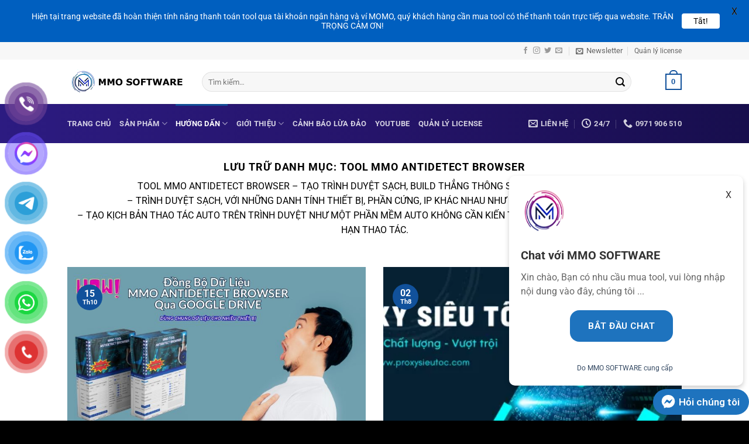

--- FILE ---
content_type: text/html; charset=UTF-8
request_url: https://mmo.software/category/tool-mmo-antidetect-browser/
body_size: 37258
content:
<!DOCTYPE html>
<html lang="vi" prefix="og: https://ogp.me/ns#" class="loading-site no-js">
<head>
	<meta charset="UTF-8" />
	<link rel="profile" href="http://gmpg.org/xfn/11" />
	<link rel="pingback" href="https://mmo.software/xmlrpc.php" />

	<script>(function(html){html.className = html.className.replace(/\bno-js\b/,'js')})(document.documentElement);</script>
<meta name="viewport" content="width=device-width, initial-scale=1" /><!-- Google tag (gtag.js) consent mode dataLayer added by Site Kit -->
<script type="text/javascript" id="google_gtagjs-js-consent-mode-data-layer">
/* <![CDATA[ */
window.dataLayer = window.dataLayer || [];function gtag(){dataLayer.push(arguments);}
gtag('consent', 'default', {"ad_personalization":"denied","ad_storage":"denied","ad_user_data":"denied","analytics_storage":"denied","functionality_storage":"denied","security_storage":"denied","personalization_storage":"denied","region":["AT","BE","BG","CH","CY","CZ","DE","DK","EE","ES","FI","FR","GB","GR","HR","HU","IE","IS","IT","LI","LT","LU","LV","MT","NL","NO","PL","PT","RO","SE","SI","SK"],"wait_for_update":500});
window._googlesitekitConsentCategoryMap = {"statistics":["analytics_storage"],"marketing":["ad_storage","ad_user_data","ad_personalization"],"functional":["functionality_storage","security_storage"],"preferences":["personalization_storage"]};
window._googlesitekitConsents = {"ad_personalization":"denied","ad_storage":"denied","ad_user_data":"denied","analytics_storage":"denied","functionality_storage":"denied","security_storage":"denied","personalization_storage":"denied","region":["AT","BE","BG","CH","CY","CZ","DE","DK","EE","ES","FI","FR","GB","GR","HR","HU","IE","IS","IT","LI","LT","LU","LV","MT","NL","NO","PL","PT","RO","SE","SI","SK"],"wait_for_update":500};
/* ]]> */
</script>
<!-- End Google tag (gtag.js) consent mode dataLayer added by Site Kit -->

<!-- Tối ưu hóa công cụ tìm kiếm bởi Rank Math - https://rankmath.com/ -->
<title>TOOL MMO ANTIDETECT BROWSER - MMO Tool Software - Phần Mềm Seo Website, Antidetect Browser</title>
<meta name="description" content="TOOL MMO ANTIDETECT BROWSER – TẠO TRÌNH DUYỆT SẠCH, BUILD THẲNG THÔNG SỐ TỪ NHÂN CHROMIUM – TRÌNH DUYỆT SẠCH, VỚI NHỮNG DANH TÍNH THIẾT BỊ, PHẦN CỨNG, IP KHÁC NHAU NHƯ TRÊN MỘT MÁY TÍNH MỚI! - TẠO KỊCH BẢN THAO TÁC AUTO TRÊN TRÌNH DUYỆT NHƯ MỘT PHẦN MỀM AUTO KHÔNG CẦN KIẾN THỨC LẬP TRÌNH. HỖ TRỢ KHÔNG GIỚI HẠN THAO TÁC."/>
<meta name="robots" content="follow, index, max-snippet:-1, max-video-preview:-1, max-image-preview:large"/>
<link rel="canonical" href="https://mmo.software/category/tool-mmo-antidetect-browser/" />
<link rel="next" href="https://mmo.software/category/tool-mmo-antidetect-browser/page/2/" />
<meta property="og:locale" content="vi_VN" />
<meta property="og:type" content="article" />
<meta property="og:title" content="TOOL MMO ANTIDETECT BROWSER - MMO Tool Software - Phần Mềm Seo Website, Antidetect Browser" />
<meta property="og:description" content="TOOL MMO ANTIDETECT BROWSER – TẠO TRÌNH DUYỆT SẠCH, BUILD THẲNG THÔNG SỐ TỪ NHÂN CHROMIUM – TRÌNH DUYỆT SẠCH, VỚI NHỮNG DANH TÍNH THIẾT BỊ, PHẦN CỨNG, IP KHÁC NHAU NHƯ TRÊN MỘT MÁY TÍNH MỚI! - TẠO KỊCH BẢN THAO TÁC AUTO TRÊN TRÌNH DUYỆT NHƯ MỘT PHẦN MỀM AUTO KHÔNG CẦN KIẾN THỨC LẬP TRÌNH. HỖ TRỢ KHÔNG GIỚI HẠN THAO TÁC." />
<meta property="og:url" content="https://mmo.software/category/tool-mmo-antidetect-browser/" />
<meta property="og:site_name" content="MMO Tool Software - Phần mềm seo website, antidetect browser" />
<meta property="og:image" content="https://mmo.software/wp-content/uploads/2023/08/305768252_435059685356933_2019778858459123622_n.png" />
<meta property="og:image:secure_url" content="https://mmo.software/wp-content/uploads/2023/08/305768252_435059685356933_2019778858459123622_n.png" />
<meta property="og:image:width" content="1200" />
<meta property="og:image:height" content="630" />
<meta property="og:image:type" content="image/png" />
<meta name="twitter:card" content="summary_large_image" />
<meta name="twitter:title" content="TOOL MMO ANTIDETECT BROWSER - MMO Tool Software - Phần Mềm Seo Website, Antidetect Browser" />
<meta name="twitter:description" content="TOOL MMO ANTIDETECT BROWSER – TẠO TRÌNH DUYỆT SẠCH, BUILD THẲNG THÔNG SỐ TỪ NHÂN CHROMIUM – TRÌNH DUYỆT SẠCH, VỚI NHỮNG DANH TÍNH THIẾT BỊ, PHẦN CỨNG, IP KHÁC NHAU NHƯ TRÊN MỘT MÁY TÍNH MỚI! - TẠO KỊCH BẢN THAO TÁC AUTO TRÊN TRÌNH DUYỆT NHƯ MỘT PHẦN MỀM AUTO KHÔNG CẦN KIẾN THỨC LẬP TRÌNH. HỖ TRỢ KHÔNG GIỚI HẠN THAO TÁC." />
<meta name="twitter:image" content="https://mmo.software/wp-content/uploads/2023/08/305768252_435059685356933_2019778858459123622_n.png" />
<meta name="twitter:label1" content="Bài viết" />
<meta name="twitter:data1" content="13" />
<script type="application/ld+json" class="rank-math-schema">{"@context":"https://schema.org","@graph":[{"@type":"Person","@id":"https://mmo.software/#person","name":"MMO Tool Software - Ph\u1ea7n m\u1ec1m seo website, antidetect browser","url":"https://mmo.software","email":"nguyendoanducvu@gmail.com","telephone":"0971906510","image":{"@type":"ImageObject","@id":"https://mmo.software/#logo","url":"https://mmo.software/wp-content/uploads/2024/08/admin-ajax.png","contentUrl":"https://mmo.software/wp-content/uploads/2024/08/admin-ajax.png","caption":"MMO Tool Software - Ph\u1ea7n m\u1ec1m seo website, antidetect browser","inLanguage":"vi","width":"600","height":"563"}},{"@type":"WebSite","@id":"https://mmo.software/#website","url":"https://mmo.software","name":"MMO Tool Software - Ph\u1ea7n m\u1ec1m seo website, antidetect browser","alternateName":"Cung c\u1ea5p c\u00e1c lo\u1ea1i ph\u1ea7n m\u1ec1m MMO gi\u00e1 t\u1ed1t","publisher":{"@id":"https://mmo.software/#person"},"inLanguage":"vi"},{"@type":"CollectionPage","@id":"https://mmo.software/category/tool-mmo-antidetect-browser/#webpage","url":"https://mmo.software/category/tool-mmo-antidetect-browser/","name":"TOOL MMO ANTIDETECT BROWSER - MMO Tool Software - Ph\u1ea7n M\u1ec1m Seo Website, Antidetect Browser","isPartOf":{"@id":"https://mmo.software/#website"},"inLanguage":"vi"}]}</script>
<!-- /Plugin SEO WordPress Rank Math -->

<link rel='dns-prefetch' href='//www.googletagmanager.com' />
<link rel='dns-prefetch' href='//fonts.googleapis.com' />
<link rel='prefetch' href='https://mmo.software/wp-content/themes/flatsome/assets/js/flatsome.js?ver=e2eddd6c228105dac048' />
<link rel='prefetch' href='https://mmo.software/wp-content/themes/flatsome/assets/js/chunk.slider.js?ver=3.20.2' />
<link rel='prefetch' href='https://mmo.software/wp-content/themes/flatsome/assets/js/chunk.popups.js?ver=3.20.2' />
<link rel='prefetch' href='https://mmo.software/wp-content/themes/flatsome/assets/js/chunk.tooltips.js?ver=3.20.2' />
<link rel='prefetch' href='https://mmo.software/wp-content/themes/flatsome/assets/js/woocommerce.js?ver=1c9be63d628ff7c3ff4c' />
<link rel="alternate" type="application/rss+xml" title="Dòng thông tin MMO Tool Software - Phần mềm seo website, antidetect browser &raquo;" href="https://mmo.software/feed/" />
<link rel="alternate" type="application/rss+xml" title="MMO Tool Software - Phần mềm seo website, antidetect browser &raquo; Dòng bình luận" href="https://mmo.software/comments/feed/" />
<link rel="alternate" type="application/rss+xml" title="Dòng thông tin danh mục MMO Tool Software - Phần mềm seo website, antidetect browser &raquo; TOOL MMO ANTIDETECT BROWSER" href="https://mmo.software/category/tool-mmo-antidetect-browser/feed/" />
<style id='wp-img-auto-sizes-contain-inline-css' type='text/css'>
img:is([sizes=auto i],[sizes^="auto," i]){contain-intrinsic-size:3000px 1500px}
/*# sourceURL=wp-img-auto-sizes-contain-inline-css */
</style>

<style id='wp-block-library-inline-css' type='text/css'>
:root{--wp-block-synced-color:#7a00df;--wp-block-synced-color--rgb:122,0,223;--wp-bound-block-color:var(--wp-block-synced-color);--wp-editor-canvas-background:#ddd;--wp-admin-theme-color:#007cba;--wp-admin-theme-color--rgb:0,124,186;--wp-admin-theme-color-darker-10:#006ba1;--wp-admin-theme-color-darker-10--rgb:0,107,160.5;--wp-admin-theme-color-darker-20:#005a87;--wp-admin-theme-color-darker-20--rgb:0,90,135;--wp-admin-border-width-focus:2px}@media (min-resolution:192dpi){:root{--wp-admin-border-width-focus:1.5px}}.wp-element-button{cursor:pointer}:root .has-very-light-gray-background-color{background-color:#eee}:root .has-very-dark-gray-background-color{background-color:#313131}:root .has-very-light-gray-color{color:#eee}:root .has-very-dark-gray-color{color:#313131}:root .has-vivid-green-cyan-to-vivid-cyan-blue-gradient-background{background:linear-gradient(135deg,#00d084,#0693e3)}:root .has-purple-crush-gradient-background{background:linear-gradient(135deg,#34e2e4,#4721fb 50%,#ab1dfe)}:root .has-hazy-dawn-gradient-background{background:linear-gradient(135deg,#faaca8,#dad0ec)}:root .has-subdued-olive-gradient-background{background:linear-gradient(135deg,#fafae1,#67a671)}:root .has-atomic-cream-gradient-background{background:linear-gradient(135deg,#fdd79a,#004a59)}:root .has-nightshade-gradient-background{background:linear-gradient(135deg,#330968,#31cdcf)}:root .has-midnight-gradient-background{background:linear-gradient(135deg,#020381,#2874fc)}:root{--wp--preset--font-size--normal:16px;--wp--preset--font-size--huge:42px}.has-regular-font-size{font-size:1em}.has-larger-font-size{font-size:2.625em}.has-normal-font-size{font-size:var(--wp--preset--font-size--normal)}.has-huge-font-size{font-size:var(--wp--preset--font-size--huge)}.has-text-align-center{text-align:center}.has-text-align-left{text-align:left}.has-text-align-right{text-align:right}.has-fit-text{white-space:nowrap!important}#end-resizable-editor-section{display:none}.aligncenter{clear:both}.items-justified-left{justify-content:flex-start}.items-justified-center{justify-content:center}.items-justified-right{justify-content:flex-end}.items-justified-space-between{justify-content:space-between}.screen-reader-text{border:0;clip-path:inset(50%);height:1px;margin:-1px;overflow:hidden;padding:0;position:absolute;width:1px;word-wrap:normal!important}.screen-reader-text:focus{background-color:#ddd;clip-path:none;color:#444;display:block;font-size:1em;height:auto;left:5px;line-height:normal;padding:15px 23px 14px;text-decoration:none;top:5px;width:auto;z-index:100000}html :where(.has-border-color){border-style:solid}html :where([style*=border-top-color]){border-top-style:solid}html :where([style*=border-right-color]){border-right-style:solid}html :where([style*=border-bottom-color]){border-bottom-style:solid}html :where([style*=border-left-color]){border-left-style:solid}html :where([style*=border-width]){border-style:solid}html :where([style*=border-top-width]){border-top-style:solid}html :where([style*=border-right-width]){border-right-style:solid}html :where([style*=border-bottom-width]){border-bottom-style:solid}html :where([style*=border-left-width]){border-left-style:solid}html :where(img[class*=wp-image-]){height:auto;max-width:100%}:where(figure){margin:0 0 1em}html :where(.is-position-sticky){--wp-admin--admin-bar--position-offset:var(--wp-admin--admin-bar--height,0px)}@media screen and (max-width:600px){html :where(.is-position-sticky){--wp-admin--admin-bar--position-offset:0px}}

/*# sourceURL=wp-block-library-inline-css */
</style><style id='wp-block-image-inline-css' type='text/css'>
.wp-block-image>a,.wp-block-image>figure>a{display:inline-block}.wp-block-image img{box-sizing:border-box;height:auto;max-width:100%;vertical-align:bottom}@media not (prefers-reduced-motion){.wp-block-image img.hide{visibility:hidden}.wp-block-image img.show{animation:show-content-image .4s}}.wp-block-image[style*=border-radius] img,.wp-block-image[style*=border-radius]>a{border-radius:inherit}.wp-block-image.has-custom-border img{box-sizing:border-box}.wp-block-image.aligncenter{text-align:center}.wp-block-image.alignfull>a,.wp-block-image.alignwide>a{width:100%}.wp-block-image.alignfull img,.wp-block-image.alignwide img{height:auto;width:100%}.wp-block-image .aligncenter,.wp-block-image .alignleft,.wp-block-image .alignright,.wp-block-image.aligncenter,.wp-block-image.alignleft,.wp-block-image.alignright{display:table}.wp-block-image .aligncenter>figcaption,.wp-block-image .alignleft>figcaption,.wp-block-image .alignright>figcaption,.wp-block-image.aligncenter>figcaption,.wp-block-image.alignleft>figcaption,.wp-block-image.alignright>figcaption{caption-side:bottom;display:table-caption}.wp-block-image .alignleft{float:left;margin:.5em 1em .5em 0}.wp-block-image .alignright{float:right;margin:.5em 0 .5em 1em}.wp-block-image .aligncenter{margin-left:auto;margin-right:auto}.wp-block-image :where(figcaption){margin-bottom:1em;margin-top:.5em}.wp-block-image.is-style-circle-mask img{border-radius:9999px}@supports ((-webkit-mask-image:none) or (mask-image:none)) or (-webkit-mask-image:none){.wp-block-image.is-style-circle-mask img{border-radius:0;-webkit-mask-image:url('data:image/svg+xml;utf8,<svg viewBox="0 0 100 100" xmlns="http://www.w3.org/2000/svg"><circle cx="50" cy="50" r="50"/></svg>');mask-image:url('data:image/svg+xml;utf8,<svg viewBox="0 0 100 100" xmlns="http://www.w3.org/2000/svg"><circle cx="50" cy="50" r="50"/></svg>');mask-mode:alpha;-webkit-mask-position:center;mask-position:center;-webkit-mask-repeat:no-repeat;mask-repeat:no-repeat;-webkit-mask-size:contain;mask-size:contain}}:root :where(.wp-block-image.is-style-rounded img,.wp-block-image .is-style-rounded img){border-radius:9999px}.wp-block-image figure{margin:0}.wp-lightbox-container{display:flex;flex-direction:column;position:relative}.wp-lightbox-container img{cursor:zoom-in}.wp-lightbox-container img:hover+button{opacity:1}.wp-lightbox-container button{align-items:center;backdrop-filter:blur(16px) saturate(180%);background-color:#5a5a5a40;border:none;border-radius:4px;cursor:zoom-in;display:flex;height:20px;justify-content:center;opacity:0;padding:0;position:absolute;right:16px;text-align:center;top:16px;width:20px;z-index:100}@media not (prefers-reduced-motion){.wp-lightbox-container button{transition:opacity .2s ease}}.wp-lightbox-container button:focus-visible{outline:3px auto #5a5a5a40;outline:3px auto -webkit-focus-ring-color;outline-offset:3px}.wp-lightbox-container button:hover{cursor:pointer;opacity:1}.wp-lightbox-container button:focus{opacity:1}.wp-lightbox-container button:focus,.wp-lightbox-container button:hover,.wp-lightbox-container button:not(:hover):not(:active):not(.has-background){background-color:#5a5a5a40;border:none}.wp-lightbox-overlay{box-sizing:border-box;cursor:zoom-out;height:100vh;left:0;overflow:hidden;position:fixed;top:0;visibility:hidden;width:100%;z-index:100000}.wp-lightbox-overlay .close-button{align-items:center;cursor:pointer;display:flex;justify-content:center;min-height:40px;min-width:40px;padding:0;position:absolute;right:calc(env(safe-area-inset-right) + 16px);top:calc(env(safe-area-inset-top) + 16px);z-index:5000000}.wp-lightbox-overlay .close-button:focus,.wp-lightbox-overlay .close-button:hover,.wp-lightbox-overlay .close-button:not(:hover):not(:active):not(.has-background){background:none;border:none}.wp-lightbox-overlay .lightbox-image-container{height:var(--wp--lightbox-container-height);left:50%;overflow:hidden;position:absolute;top:50%;transform:translate(-50%,-50%);transform-origin:top left;width:var(--wp--lightbox-container-width);z-index:9999999999}.wp-lightbox-overlay .wp-block-image{align-items:center;box-sizing:border-box;display:flex;height:100%;justify-content:center;margin:0;position:relative;transform-origin:0 0;width:100%;z-index:3000000}.wp-lightbox-overlay .wp-block-image img{height:var(--wp--lightbox-image-height);min-height:var(--wp--lightbox-image-height);min-width:var(--wp--lightbox-image-width);width:var(--wp--lightbox-image-width)}.wp-lightbox-overlay .wp-block-image figcaption{display:none}.wp-lightbox-overlay button{background:none;border:none}.wp-lightbox-overlay .scrim{background-color:#fff;height:100%;opacity:.9;position:absolute;width:100%;z-index:2000000}.wp-lightbox-overlay.active{visibility:visible}@media not (prefers-reduced-motion){.wp-lightbox-overlay.active{animation:turn-on-visibility .25s both}.wp-lightbox-overlay.active img{animation:turn-on-visibility .35s both}.wp-lightbox-overlay.show-closing-animation:not(.active){animation:turn-off-visibility .35s both}.wp-lightbox-overlay.show-closing-animation:not(.active) img{animation:turn-off-visibility .25s both}.wp-lightbox-overlay.zoom.active{animation:none;opacity:1;visibility:visible}.wp-lightbox-overlay.zoom.active .lightbox-image-container{animation:lightbox-zoom-in .4s}.wp-lightbox-overlay.zoom.active .lightbox-image-container img{animation:none}.wp-lightbox-overlay.zoom.active .scrim{animation:turn-on-visibility .4s forwards}.wp-lightbox-overlay.zoom.show-closing-animation:not(.active){animation:none}.wp-lightbox-overlay.zoom.show-closing-animation:not(.active) .lightbox-image-container{animation:lightbox-zoom-out .4s}.wp-lightbox-overlay.zoom.show-closing-animation:not(.active) .lightbox-image-container img{animation:none}.wp-lightbox-overlay.zoom.show-closing-animation:not(.active) .scrim{animation:turn-off-visibility .4s forwards}}@keyframes show-content-image{0%{visibility:hidden}99%{visibility:hidden}to{visibility:visible}}@keyframes turn-on-visibility{0%{opacity:0}to{opacity:1}}@keyframes turn-off-visibility{0%{opacity:1;visibility:visible}99%{opacity:0;visibility:visible}to{opacity:0;visibility:hidden}}@keyframes lightbox-zoom-in{0%{transform:translate(calc((-100vw + var(--wp--lightbox-scrollbar-width))/2 + var(--wp--lightbox-initial-left-position)),calc(-50vh + var(--wp--lightbox-initial-top-position))) scale(var(--wp--lightbox-scale))}to{transform:translate(-50%,-50%) scale(1)}}@keyframes lightbox-zoom-out{0%{transform:translate(-50%,-50%) scale(1);visibility:visible}99%{visibility:visible}to{transform:translate(calc((-100vw + var(--wp--lightbox-scrollbar-width))/2 + var(--wp--lightbox-initial-left-position)),calc(-50vh + var(--wp--lightbox-initial-top-position))) scale(var(--wp--lightbox-scale));visibility:hidden}}
/*# sourceURL=https://mmo.software/wp-includes/blocks/image/style.min.css */
</style>
<style id='wp-block-group-inline-css' type='text/css'>
.wp-block-group{box-sizing:border-box}:where(.wp-block-group.wp-block-group-is-layout-constrained){position:relative}
/*# sourceURL=https://mmo.software/wp-includes/blocks/group/style.min.css */
</style>
<style id='wp-block-paragraph-inline-css' type='text/css'>
.is-small-text{font-size:.875em}.is-regular-text{font-size:1em}.is-large-text{font-size:2.25em}.is-larger-text{font-size:3em}.has-drop-cap:not(:focus):first-letter{float:left;font-size:8.4em;font-style:normal;font-weight:100;line-height:.68;margin:.05em .1em 0 0;text-transform:uppercase}body.rtl .has-drop-cap:not(:focus):first-letter{float:none;margin-left:.1em}p.has-drop-cap.has-background{overflow:hidden}:root :where(p.has-background){padding:1.25em 2.375em}:where(p.has-text-color:not(.has-link-color)) a{color:inherit}p.has-text-align-left[style*="writing-mode:vertical-lr"],p.has-text-align-right[style*="writing-mode:vertical-rl"]{rotate:180deg}
/*# sourceURL=https://mmo.software/wp-includes/blocks/paragraph/style.min.css */
</style>
<link rel='stylesheet' id='wc-blocks-style-css' href='https://mmo.software/wp-content/plugins/woocommerce/assets/client/blocks/wc-blocks.css?ver=wc-10.4.3' type='text/css' media='all' />
<style id='global-styles-inline-css' type='text/css'>
:root{--wp--preset--aspect-ratio--square: 1;--wp--preset--aspect-ratio--4-3: 4/3;--wp--preset--aspect-ratio--3-4: 3/4;--wp--preset--aspect-ratio--3-2: 3/2;--wp--preset--aspect-ratio--2-3: 2/3;--wp--preset--aspect-ratio--16-9: 16/9;--wp--preset--aspect-ratio--9-16: 9/16;--wp--preset--color--black: #000000;--wp--preset--color--cyan-bluish-gray: #abb8c3;--wp--preset--color--white: #ffffff;--wp--preset--color--pale-pink: #f78da7;--wp--preset--color--vivid-red: #cf2e2e;--wp--preset--color--luminous-vivid-orange: #ff6900;--wp--preset--color--luminous-vivid-amber: #fcb900;--wp--preset--color--light-green-cyan: #7bdcb5;--wp--preset--color--vivid-green-cyan: #00d084;--wp--preset--color--pale-cyan-blue: #8ed1fc;--wp--preset--color--vivid-cyan-blue: #0693e3;--wp--preset--color--vivid-purple: #9b51e0;--wp--preset--color--primary: #11519B;--wp--preset--color--secondary: #007784;--wp--preset--color--success: #627D47;--wp--preset--color--alert: #b20000;--wp--preset--gradient--vivid-cyan-blue-to-vivid-purple: linear-gradient(135deg,rgb(6,147,227) 0%,rgb(155,81,224) 100%);--wp--preset--gradient--light-green-cyan-to-vivid-green-cyan: linear-gradient(135deg,rgb(122,220,180) 0%,rgb(0,208,130) 100%);--wp--preset--gradient--luminous-vivid-amber-to-luminous-vivid-orange: linear-gradient(135deg,rgb(252,185,0) 0%,rgb(255,105,0) 100%);--wp--preset--gradient--luminous-vivid-orange-to-vivid-red: linear-gradient(135deg,rgb(255,105,0) 0%,rgb(207,46,46) 100%);--wp--preset--gradient--very-light-gray-to-cyan-bluish-gray: linear-gradient(135deg,rgb(238,238,238) 0%,rgb(169,184,195) 100%);--wp--preset--gradient--cool-to-warm-spectrum: linear-gradient(135deg,rgb(74,234,220) 0%,rgb(151,120,209) 20%,rgb(207,42,186) 40%,rgb(238,44,130) 60%,rgb(251,105,98) 80%,rgb(254,248,76) 100%);--wp--preset--gradient--blush-light-purple: linear-gradient(135deg,rgb(255,206,236) 0%,rgb(152,150,240) 100%);--wp--preset--gradient--blush-bordeaux: linear-gradient(135deg,rgb(254,205,165) 0%,rgb(254,45,45) 50%,rgb(107,0,62) 100%);--wp--preset--gradient--luminous-dusk: linear-gradient(135deg,rgb(255,203,112) 0%,rgb(199,81,192) 50%,rgb(65,88,208) 100%);--wp--preset--gradient--pale-ocean: linear-gradient(135deg,rgb(255,245,203) 0%,rgb(182,227,212) 50%,rgb(51,167,181) 100%);--wp--preset--gradient--electric-grass: linear-gradient(135deg,rgb(202,248,128) 0%,rgb(113,206,126) 100%);--wp--preset--gradient--midnight: linear-gradient(135deg,rgb(2,3,129) 0%,rgb(40,116,252) 100%);--wp--preset--font-size--small: 13px;--wp--preset--font-size--medium: 20px;--wp--preset--font-size--large: 36px;--wp--preset--font-size--x-large: 42px;--wp--preset--spacing--20: 0.44rem;--wp--preset--spacing--30: 0.67rem;--wp--preset--spacing--40: 1rem;--wp--preset--spacing--50: 1.5rem;--wp--preset--spacing--60: 2.25rem;--wp--preset--spacing--70: 3.38rem;--wp--preset--spacing--80: 5.06rem;--wp--preset--shadow--natural: 6px 6px 9px rgba(0, 0, 0, 0.2);--wp--preset--shadow--deep: 12px 12px 50px rgba(0, 0, 0, 0.4);--wp--preset--shadow--sharp: 6px 6px 0px rgba(0, 0, 0, 0.2);--wp--preset--shadow--outlined: 6px 6px 0px -3px rgb(255, 255, 255), 6px 6px rgb(0, 0, 0);--wp--preset--shadow--crisp: 6px 6px 0px rgb(0, 0, 0);}:where(body) { margin: 0; }.wp-site-blocks > .alignleft { float: left; margin-right: 2em; }.wp-site-blocks > .alignright { float: right; margin-left: 2em; }.wp-site-blocks > .aligncenter { justify-content: center; margin-left: auto; margin-right: auto; }:where(.is-layout-flex){gap: 0.5em;}:where(.is-layout-grid){gap: 0.5em;}.is-layout-flow > .alignleft{float: left;margin-inline-start: 0;margin-inline-end: 2em;}.is-layout-flow > .alignright{float: right;margin-inline-start: 2em;margin-inline-end: 0;}.is-layout-flow > .aligncenter{margin-left: auto !important;margin-right: auto !important;}.is-layout-constrained > .alignleft{float: left;margin-inline-start: 0;margin-inline-end: 2em;}.is-layout-constrained > .alignright{float: right;margin-inline-start: 2em;margin-inline-end: 0;}.is-layout-constrained > .aligncenter{margin-left: auto !important;margin-right: auto !important;}.is-layout-constrained > :where(:not(.alignleft):not(.alignright):not(.alignfull)){margin-left: auto !important;margin-right: auto !important;}body .is-layout-flex{display: flex;}.is-layout-flex{flex-wrap: wrap;align-items: center;}.is-layout-flex > :is(*, div){margin: 0;}body .is-layout-grid{display: grid;}.is-layout-grid > :is(*, div){margin: 0;}body{padding-top: 0px;padding-right: 0px;padding-bottom: 0px;padding-left: 0px;}a:where(:not(.wp-element-button)){text-decoration: none;}:root :where(.wp-element-button, .wp-block-button__link){background-color: #32373c;border-width: 0;color: #fff;font-family: inherit;font-size: inherit;font-style: inherit;font-weight: inherit;letter-spacing: inherit;line-height: inherit;padding-top: calc(0.667em + 2px);padding-right: calc(1.333em + 2px);padding-bottom: calc(0.667em + 2px);padding-left: calc(1.333em + 2px);text-decoration: none;text-transform: inherit;}.has-black-color{color: var(--wp--preset--color--black) !important;}.has-cyan-bluish-gray-color{color: var(--wp--preset--color--cyan-bluish-gray) !important;}.has-white-color{color: var(--wp--preset--color--white) !important;}.has-pale-pink-color{color: var(--wp--preset--color--pale-pink) !important;}.has-vivid-red-color{color: var(--wp--preset--color--vivid-red) !important;}.has-luminous-vivid-orange-color{color: var(--wp--preset--color--luminous-vivid-orange) !important;}.has-luminous-vivid-amber-color{color: var(--wp--preset--color--luminous-vivid-amber) !important;}.has-light-green-cyan-color{color: var(--wp--preset--color--light-green-cyan) !important;}.has-vivid-green-cyan-color{color: var(--wp--preset--color--vivid-green-cyan) !important;}.has-pale-cyan-blue-color{color: var(--wp--preset--color--pale-cyan-blue) !important;}.has-vivid-cyan-blue-color{color: var(--wp--preset--color--vivid-cyan-blue) !important;}.has-vivid-purple-color{color: var(--wp--preset--color--vivid-purple) !important;}.has-primary-color{color: var(--wp--preset--color--primary) !important;}.has-secondary-color{color: var(--wp--preset--color--secondary) !important;}.has-success-color{color: var(--wp--preset--color--success) !important;}.has-alert-color{color: var(--wp--preset--color--alert) !important;}.has-black-background-color{background-color: var(--wp--preset--color--black) !important;}.has-cyan-bluish-gray-background-color{background-color: var(--wp--preset--color--cyan-bluish-gray) !important;}.has-white-background-color{background-color: var(--wp--preset--color--white) !important;}.has-pale-pink-background-color{background-color: var(--wp--preset--color--pale-pink) !important;}.has-vivid-red-background-color{background-color: var(--wp--preset--color--vivid-red) !important;}.has-luminous-vivid-orange-background-color{background-color: var(--wp--preset--color--luminous-vivid-orange) !important;}.has-luminous-vivid-amber-background-color{background-color: var(--wp--preset--color--luminous-vivid-amber) !important;}.has-light-green-cyan-background-color{background-color: var(--wp--preset--color--light-green-cyan) !important;}.has-vivid-green-cyan-background-color{background-color: var(--wp--preset--color--vivid-green-cyan) !important;}.has-pale-cyan-blue-background-color{background-color: var(--wp--preset--color--pale-cyan-blue) !important;}.has-vivid-cyan-blue-background-color{background-color: var(--wp--preset--color--vivid-cyan-blue) !important;}.has-vivid-purple-background-color{background-color: var(--wp--preset--color--vivid-purple) !important;}.has-primary-background-color{background-color: var(--wp--preset--color--primary) !important;}.has-secondary-background-color{background-color: var(--wp--preset--color--secondary) !important;}.has-success-background-color{background-color: var(--wp--preset--color--success) !important;}.has-alert-background-color{background-color: var(--wp--preset--color--alert) !important;}.has-black-border-color{border-color: var(--wp--preset--color--black) !important;}.has-cyan-bluish-gray-border-color{border-color: var(--wp--preset--color--cyan-bluish-gray) !important;}.has-white-border-color{border-color: var(--wp--preset--color--white) !important;}.has-pale-pink-border-color{border-color: var(--wp--preset--color--pale-pink) !important;}.has-vivid-red-border-color{border-color: var(--wp--preset--color--vivid-red) !important;}.has-luminous-vivid-orange-border-color{border-color: var(--wp--preset--color--luminous-vivid-orange) !important;}.has-luminous-vivid-amber-border-color{border-color: var(--wp--preset--color--luminous-vivid-amber) !important;}.has-light-green-cyan-border-color{border-color: var(--wp--preset--color--light-green-cyan) !important;}.has-vivid-green-cyan-border-color{border-color: var(--wp--preset--color--vivid-green-cyan) !important;}.has-pale-cyan-blue-border-color{border-color: var(--wp--preset--color--pale-cyan-blue) !important;}.has-vivid-cyan-blue-border-color{border-color: var(--wp--preset--color--vivid-cyan-blue) !important;}.has-vivid-purple-border-color{border-color: var(--wp--preset--color--vivid-purple) !important;}.has-primary-border-color{border-color: var(--wp--preset--color--primary) !important;}.has-secondary-border-color{border-color: var(--wp--preset--color--secondary) !important;}.has-success-border-color{border-color: var(--wp--preset--color--success) !important;}.has-alert-border-color{border-color: var(--wp--preset--color--alert) !important;}.has-vivid-cyan-blue-to-vivid-purple-gradient-background{background: var(--wp--preset--gradient--vivid-cyan-blue-to-vivid-purple) !important;}.has-light-green-cyan-to-vivid-green-cyan-gradient-background{background: var(--wp--preset--gradient--light-green-cyan-to-vivid-green-cyan) !important;}.has-luminous-vivid-amber-to-luminous-vivid-orange-gradient-background{background: var(--wp--preset--gradient--luminous-vivid-amber-to-luminous-vivid-orange) !important;}.has-luminous-vivid-orange-to-vivid-red-gradient-background{background: var(--wp--preset--gradient--luminous-vivid-orange-to-vivid-red) !important;}.has-very-light-gray-to-cyan-bluish-gray-gradient-background{background: var(--wp--preset--gradient--very-light-gray-to-cyan-bluish-gray) !important;}.has-cool-to-warm-spectrum-gradient-background{background: var(--wp--preset--gradient--cool-to-warm-spectrum) !important;}.has-blush-light-purple-gradient-background{background: var(--wp--preset--gradient--blush-light-purple) !important;}.has-blush-bordeaux-gradient-background{background: var(--wp--preset--gradient--blush-bordeaux) !important;}.has-luminous-dusk-gradient-background{background: var(--wp--preset--gradient--luminous-dusk) !important;}.has-pale-ocean-gradient-background{background: var(--wp--preset--gradient--pale-ocean) !important;}.has-electric-grass-gradient-background{background: var(--wp--preset--gradient--electric-grass) !important;}.has-midnight-gradient-background{background: var(--wp--preset--gradient--midnight) !important;}.has-small-font-size{font-size: var(--wp--preset--font-size--small) !important;}.has-medium-font-size{font-size: var(--wp--preset--font-size--medium) !important;}.has-large-font-size{font-size: var(--wp--preset--font-size--large) !important;}.has-x-large-font-size{font-size: var(--wp--preset--font-size--x-large) !important;}
/*# sourceURL=global-styles-inline-css */
</style>

<link rel='stylesheet' id='custom-chatbox-style-css' href='https://mmo.software/wp-content/plugins/chatboxfacebook1.0/css/styles.css?ver=6.9' type='text/css' media='all' />
<link rel='stylesheet' id='contact-form-7-css' href='https://mmo.software/wp-content/plugins/contact-form-7/includes/css/styles.css?ver=6.1.4' type='text/css' media='all' />
<link rel='stylesheet' id='google-fonts-css' href='https://fonts.googleapis.com/css?family=Lato%3A400%2C500%2C600%2C700%7CRoboto%3A400%2C500%2C600%2C700&#038;ver=2.8.6' type='text/css' media='all' />
<link rel='stylesheet' id='lien-he-mb-css' href='https://mmo.software/wp-content/plugins/thanh-lien-he-moblie-minhducbiz/static/duc.css?ver=6.9' type='text/css' media='all' />
<style id='woocommerce-inline-inline-css' type='text/css'>
.woocommerce form .form-row .required { visibility: visible; }
/*# sourceURL=woocommerce-inline-inline-css */
</style>
<link rel='stylesheet' id='pzf-style-css' href='https://mmo.software/wp-content/plugins/button-contact-vr/legacy/css/style.css?ver=1' type='text/css' media='all' />
<link rel='stylesheet' id='flatsome-main-css' href='https://mmo.software/wp-content/themes/flatsome/assets/css/flatsome.css?ver=3.20.2' type='text/css' media='all' />
<style id='flatsome-main-inline-css' type='text/css'>
@font-face {
				font-family: "fl-icons";
				font-display: block;
				src: url(https://mmo.software/wp-content/themes/flatsome/assets/css/icons/fl-icons.eot?v=3.20.2);
				src:
					url(https://mmo.software/wp-content/themes/flatsome/assets/css/icons/fl-icons.eot#iefix?v=3.20.2) format("embedded-opentype"),
					url(https://mmo.software/wp-content/themes/flatsome/assets/css/icons/fl-icons.woff2?v=3.20.2) format("woff2"),
					url(https://mmo.software/wp-content/themes/flatsome/assets/css/icons/fl-icons.ttf?v=3.20.2) format("truetype"),
					url(https://mmo.software/wp-content/themes/flatsome/assets/css/icons/fl-icons.woff?v=3.20.2) format("woff"),
					url(https://mmo.software/wp-content/themes/flatsome/assets/css/icons/fl-icons.svg?v=3.20.2#fl-icons) format("svg");
			}
/*# sourceURL=flatsome-main-inline-css */
</style>
<link rel='stylesheet' id='flatsome-shop-css' href='https://mmo.software/wp-content/themes/flatsome/assets/css/flatsome-shop.css?ver=3.20.2' type='text/css' media='all' />
<link rel='stylesheet' id='flatsome-style-css' href='https://mmo.software/wp-content/themes/flatsome-child/style.css?ver=3.0' type='text/css' media='all' />
<link rel='stylesheet' id='codecolorer-css' href='https://mmo.software/wp-content/plugins/codecolorer/codecolorer.css?ver=0.10.1' type='text/css' media='screen' />
<script type="text/javascript" src="https://mmo.software/wp-includes/js/jquery/jquery.min.js?ver=3.7.1" id="jquery-core-js"></script>
<script type="text/javascript" src="https://mmo.software/wp-includes/js/jquery/jquery-migrate.min.js?ver=3.4.1" id="jquery-migrate-js"></script>
<script type="text/javascript" src="https://mmo.software/wp-content/plugins/woocommerce/assets/js/jquery-blockui/jquery.blockUI.min.js?ver=2.7.0-wc.10.4.3" id="wc-jquery-blockui-js" data-wp-strategy="defer"></script>
<script type="text/javascript" id="wc-add-to-cart-js-extra">
/* <![CDATA[ */
var wc_add_to_cart_params = {"ajax_url":"/wp-admin/admin-ajax.php","wc_ajax_url":"/?wc-ajax=%%endpoint%%","i18n_view_cart":"Xem gi\u1ecf h\u00e0ng","cart_url":"https://mmo.software/cart/","is_cart":"","cart_redirect_after_add":"no"};
//# sourceURL=wc-add-to-cart-js-extra
/* ]]> */
</script>
<script type="text/javascript" src="https://mmo.software/wp-content/plugins/woocommerce/assets/js/frontend/add-to-cart.min.js?ver=10.4.3" id="wc-add-to-cart-js" defer="defer" data-wp-strategy="defer"></script>
<script type="text/javascript" src="https://mmo.software/wp-content/plugins/woocommerce/assets/js/js-cookie/js.cookie.min.js?ver=2.1.4-wc.10.4.3" id="wc-js-cookie-js" data-wp-strategy="defer"></script>

<!-- Đoạn mã Google tag (gtag.js) được thêm bởi Site Kit -->
<!-- Đoạn mã Google Analytics được thêm bởi Site Kit -->
<script type="text/javascript" src="https://www.googletagmanager.com/gtag/js?id=GT-PJNVCT" id="google_gtagjs-js" async></script>
<script type="text/javascript" id="google_gtagjs-js-after">
/* <![CDATA[ */
window.dataLayer = window.dataLayer || [];function gtag(){dataLayer.push(arguments);}
gtag("set","linker",{"domains":["mmo.software"]});
gtag("js", new Date());
gtag("set", "developer_id.dZTNiMT", true);
gtag("config", "GT-PJNVCT");
//# sourceURL=google_gtagjs-js-after
/* ]]> */
</script>
<link rel="https://api.w.org/" href="https://mmo.software/wp-json/" /><link rel="alternate" title="JSON" type="application/json" href="https://mmo.software/wp-json/wp/v2/categories/93" /><link rel="EditURI" type="application/rsd+xml" title="RSD" href="https://mmo.software/xmlrpc.php?rsd" />
<meta name="generator" content="WordPress 6.9" />
    <style type="text/css">
        @media screen and (max-width: 768px) {
            .desktop-only {
                display: none;
            }
        }
    </style>
    <meta name="generator" content="Site Kit by Google 1.170.0" />
<!-- Lara's Google Analytics - https://www.xtraorbit.com/wordpress-google-analytics-dashboard-widget/ -->
<script async src="https://www.googletagmanager.com/gtag/js?id=G-J994ZJCMFH"></script>
<script>
  window.dataLayer = window.dataLayer || [];
  function gtag(){dataLayer.push(arguments);}
  gtag('js', new Date());
  gtag('config', 'G-J994ZJCMFH');
</script>

<style id="mystickymenu" type="text/css">#mysticky-nav { width:100%; position: static; height: auto !important; }#mysticky-nav.wrapfixed { position:fixed; left: 0px; margin-top:0px;  z-index: 99990; -webkit-transition: 0.3s; -moz-transition: 0.3s; -o-transition: 0.3s; transition: 0.3s; -ms-filter:"progid:DXImageTransform.Microsoft.Alpha(Opacity=90)"; filter: alpha(opacity=90); opacity:0.9; background-color: #f7f5e7;}#mysticky-nav.wrapfixed .myfixed{ background-color: #f7f5e7; position: relative;top: auto;left: auto;right: auto;}#mysticky-nav .myfixed { margin:0 auto; float:none; border:0px; background:none; max-width:100%; }</style>			<style type="text/css">
																															</style>
				<noscript><style>.woocommerce-product-gallery{ opacity: 1 !important; }</style></noscript>
	<link rel="icon" href="https://mmo.software/wp-content/uploads/2024/08/cropped-favicon-32x32.png" sizes="32x32" />
<link rel="icon" href="https://mmo.software/wp-content/uploads/2024/08/cropped-favicon-192x192.png" sizes="192x192" />
<link rel="apple-touch-icon" href="https://mmo.software/wp-content/uploads/2024/08/cropped-favicon-180x180.png" />
<meta name="msapplication-TileImage" content="https://mmo.software/wp-content/uploads/2024/08/cropped-favicon-270x270.png" />

	<style id="mysticky-welcomebar-inline-css">
	.mysticky-welcomebar-fixed , .mysticky-welcomebar-fixed * {
		-webkit-box-sizing: border-box;
		-moz-box-sizing: border-box;
		box-sizing: border-box;
	}
	.mysticky-welcomebar-fixed {
		background-color: #005fbf;
		font-family: Roboto;
		position: fixed;
		left: 0;
		right: 0;
		z-index: 9999999;
		opacity: 0;
	}
	.mysticky-welcomebar-fixed-wrap {
		min-height: 60px;
		padding: 20px 50px;
		display: flex;
		align-items: center;
		justify-content: center;
		width: 100%;
		height: 100%;
	}
	.mysticky-welcomebar-fixed-wrap .mysticky-welcomebar-content {
		flex: 1;
		text-align:center;
	}
	.mysticky-welcomebar-animation {
		-webkit-transition: all 1s ease 0s;
		-moz-transition: all 1s ease 0s;
		transition: all 1s ease 0s;
	}
	.mysticky-welcomebar-position-top {
		top:0;
	}
	.mysticky-welcomebar-position-bottom {
		bottom:0;
	}
	.mysticky-welcomebar-position-top.mysticky-welcomebar-entry-effect-slide-in {
		top: -60px;
	}
	.mysticky-welcomebar-position-bottom.mysticky-welcomebar-entry-effect-slide-in {
		bottom: -60px;
	}
	.mysticky-welcomebar-entry-effect-fade {
		opacity: 0;
	}
	.mysticky-welcomebar-entry-effect-none {
		display: none;
	}
	.mysticky-welcomebar-fixed .mysticky-welcomebar-content p a{
		text-decoration: underline;
		text-decoration-thickness: 1px;
		text-underline-offset: 0.25ch;
	}
	.mysticky-welcomebar-fixed .mysticky-welcomebar-content p a,
	.mysticky-welcomebar-fixed .mysticky-welcomebar-content p {
		color: #ffffff;
		font-size: 14px;
		margin: 0;
		padding: 0;
		line-height: 1.2;
		font-weight: 400;
		font-family:Roboto	}
	.mysticky-welcomebar-fixed .mysticky-welcomebar-btn {
		/*padding-left: 30px;*/
		display: none;
		line-height: 1;
		margin-left: 10px;
	}
	.mysticky-welcomebar-fixed.mysticky-welcomebar-btn-desktop .mysticky-welcomebar-btn {
		display: block;
		position: relative;
	}
	.mysticky-welcomebar-fixed .mysticky-welcomebar-btn a {
		background-color: #ffffff;
		font-family: inherit;
		color: #000000;
		border-radius: 4px;
		text-decoration: none;
		display: inline-block;
		vertical-align: top;
		line-height: 1.2;
		font-size: 14px;
		font-weight: 400;
		padding: 5px 20px;
		white-space: nowrap;
	}

				.mysticky-welcomebar-fixed .mysticky-welcomebar-close {
		display: none;
		vertical-align: top;
		width: 30px;
		height: 30px;
		text-align: center;
		line-height: 30px;
		border-radius: 5px;
		color: #000;
		position: absolute;
		top: 5px;
		right: 10px;
		outline: none;		
		text-decoration: none;
		text-shadow: 0 0 0px #fff;
		-webkit-transition: all 0.5s ease 0s;
		-moz-transition: all 0.5s ease 0s;
		transition: all 0.5s ease 0s;
		-webkit-transform-origin: 50% 50%;
		-moz-transform-origin: 50% 50%;
		transform-origin: 50% 50%;
	}
	.mysticky-welcomebar-fixed .mysticky-welcomebar-close:hover {
		opacity: 1;
		-webkit-transform: rotate(180deg);
		-moz-transform: rotate(180deg);
		transform: rotate(180deg);
	}
	.mysticky-welcomebar-fixed .mysticky-welcomebar-close span.dashicons {
		font-size: 27px;
	}
	.mysticky-welcomebar-fixed.mysticky-welcomebar-showx-desktop .mysticky-welcomebar-close {
		display: inline-block;
		cursor: pointer;
	}	
	/* Animated Buttons */
		.mysticky-welcomebar-btn a {
			-webkit-animation-duration: 1s;
			animation-duration: 1s;
		}
		@-webkit-keyframes flash {
			from,
			50%,
			to {
				opacity: 1;
			}

			25%,
			75% {
				opacity: 0;
			}
		}
		@keyframes flash {
			from,
			50%,
			to {
				opacity: 1;
			}

			25%,
			75% {
				opacity: 0;
			}
		}
		.mysticky-welcomebar-attention-flash.animation-start .mysticky-welcomebar-btn a {
			-webkit-animation-name: flash;
			animation-name: flash;
		}
		
		@keyframes shake {
			from,
			to {
				-webkit-transform: translate3d(0, 0, 0);
				transform: translate3d(0, 0, 0);
			}

			10%,
			30%,
			50%,
			70%,
			90% {
				-webkit-transform: translate3d(-10px, 0, 0);
				transform: translate3d(-10px, 0, 0);
			}

			20%,
			40%,
			60%,
			80% {
				-webkit-transform: translate3d(10px, 0, 0);
				transform: translate3d(10px, 0, 0);
			}
		}

		.mysticky-welcomebar-attention-shake.animation-start .mysticky-welcomebar-btn a {
			-webkit-animation-name: shake;
			animation-name: shake;
		}
		
		@-webkit-keyframes swing {
			20% {
				-webkit-transform: rotate3d(0, 0, 1, 15deg);
				transform: rotate3d(0, 0, 1, 15deg);
			}

			40% {
				-webkit-transform: rotate3d(0, 0, 1, -10deg);
				transform: rotate3d(0, 0, 1, -10deg);
			}

			60% {
				-webkit-transform: rotate3d(0, 0, 1, 5deg);
				transform: rotate3d(0, 0, 1, 5deg);
			}

			80% {
				-webkit-transform: rotate3d(0, 0, 1, -5deg);
				transform: rotate3d(0, 0, 1, -5deg);
			}
	
			to {
				-webkit-transform: rotate3d(0, 0, 1, 0deg);
				transform: rotate3d(0, 0, 1, 0deg);
			}
		}

		@keyframes swing {
			20% {
				-webkit-transform: rotate3d(0, 0, 1, 15deg);
				transform: rotate3d(0, 0, 1, 15deg);
			}

			40% {
				-webkit-transform: rotate3d(0, 0, 1, -10deg);
				transform: rotate3d(0, 0, 1, -10deg);
			}

			60% {
				-webkit-transform: rotate3d(0, 0, 1, 5deg);
				transform: rotate3d(0, 0, 1, 5deg);
			}

			80% {
				-webkit-transform: rotate3d(0, 0, 1, -5deg);
				transform: rotate3d(0, 0, 1, -5deg);
			}

			to {
				-webkit-transform: rotate3d(0, 0, 1, 0deg);
				transform: rotate3d(0, 0, 1, 0deg);
			}
		}

		.mysticky-welcomebar-attention-swing.animation-start .mysticky-welcomebar-btn a {
			-webkit-transform-origin: top center;
			transform-origin: top center;
			-webkit-animation-name: swing;
			animation-name: swing;
		}
		
		@-webkit-keyframes tada {
			from {
				-webkit-transform: scale3d(1, 1, 1);
				transform: scale3d(1, 1, 1);
			}

			10%,
			20% {
				-webkit-transform: scale3d(0.9, 0.9, 0.9) rotate3d(0, 0, 1, -3deg);
				transform: scale3d(0.9, 0.9, 0.9) rotate3d(0, 0, 1, -3deg);
			}

			30%,
			50%,
			70%,
			90% {
				-webkit-transform: scale3d(1.1, 1.1, 1.1) rotate3d(0, 0, 1, 3deg);
				transform: scale3d(1.1, 1.1, 1.1) rotate3d(0, 0, 1, 3deg);
			}

			40%,
			60%,
			80% {
				-webkit-transform: scale3d(1.1, 1.1, 1.1) rotate3d(0, 0, 1, -3deg);
				transform: scale3d(1.1, 1.1, 1.1) rotate3d(0, 0, 1, -3deg);
			}

			to {
				-webkit-transform: scale3d(1, 1, 1);
				transform: scale3d(1, 1, 1);
			}
		}

		@keyframes tada {
			from {
				-webkit-transform: scale3d(1, 1, 1);
				transform: scale3d(1, 1, 1);
			}

			10%,
			20% {
				-webkit-transform: scale3d(0.9, 0.9, 0.9) rotate3d(0, 0, 1, -3deg);
				transform: scale3d(0.9, 0.9, 0.9) rotate3d(0, 0, 1, -3deg);
			}

			30%,
			50%,
			70%,
			90% {
				-webkit-transform: scale3d(1.1, 1.1, 1.1) rotate3d(0, 0, 1, 3deg);
				transform: scale3d(1.1, 1.1, 1.1) rotate3d(0, 0, 1, 3deg);
			}

			40%,
			60%,
			80% {
				-webkit-transform: scale3d(1.1, 1.1, 1.1) rotate3d(0, 0, 1, -3deg);
				transform: scale3d(1.1, 1.1, 1.1) rotate3d(0, 0, 1, -3deg);
			}

			to {
				-webkit-transform: scale3d(1, 1, 1);
				transform: scale3d(1, 1, 1);
			}
		}

		.mysticky-welcomebar-attention-tada.animation-start .mysticky-welcomebar-btn a {
			-webkit-animation-name: tada;
			animation-name: tada;
		}
		
		@-webkit-keyframes heartBeat {
			0% {
				-webkit-transform: scale(1);
				transform: scale(1);
			}

			14% {
				-webkit-transform: scale(1.3);
				transform: scale(1.3);
			}

			28% {
				-webkit-transform: scale(1);
				transform: scale(1);
			}

			42% {
				-webkit-transform: scale(1.3);
				transform: scale(1.3);
			}

			70% {
				-webkit-transform: scale(1);
				transform: scale(1);
			}
		}

		@keyframes heartBeat {
			0% {
				-webkit-transform: scale(1);
				transform: scale(1);
			}

			14% {
				-webkit-transform: scale(1.3);
				transform: scale(1.3);
			}

			28% {
				-webkit-transform: scale(1);
				transform: scale(1);
			}

			42% {
				-webkit-transform: scale(1.3);
				transform: scale(1.3);
			}

			70% {
				-webkit-transform: scale(1);
				transform: scale(1);
			}
		}

		.mysticky-welcomebar-attention-heartbeat.animation-start .mysticky-welcomebar-btn a {
		  -webkit-animation-name: heartBeat;
		  animation-name: heartBeat;
		  -webkit-animation-duration: 1.3s;
		  animation-duration: 1.3s;
		  -webkit-animation-timing-function: ease-in-out;
		  animation-timing-function: ease-in-out;
		}
		
		@-webkit-keyframes wobble {
			from {
				-webkit-transform: translate3d(0, 0, 0);
				transform: translate3d(0, 0, 0);
			}

			15% {
				-webkit-transform: translate3d(-25%, 0, 0) rotate3d(0, 0, 1, -5deg);
				transform: translate3d(-25%, 0, 0) rotate3d(0, 0, 1, -5deg);
			}

			30% {
				-webkit-transform: translate3d(20%, 0, 0) rotate3d(0, 0, 1, 3deg);
				transform: translate3d(20%, 0, 0) rotate3d(0, 0, 1, 3deg);
			}

			45% {
				-webkit-transform: translate3d(-15%, 0, 0) rotate3d(0, 0, 1, -3deg);
				transform: translate3d(-15%, 0, 0) rotate3d(0, 0, 1, -3deg);
			}

			60% {
				-webkit-transform: translate3d(10%, 0, 0) rotate3d(0, 0, 1, 2deg);
				transform: translate3d(10%, 0, 0) rotate3d(0, 0, 1, 2deg);
			}

			75% {
				-webkit-transform: translate3d(-5%, 0, 0) rotate3d(0, 0, 1, -1deg);
				transform: translate3d(-5%, 0, 0) rotate3d(0, 0, 1, -1deg);
			}

			to {
				-webkit-transform: translate3d(0, 0, 0);
				transform: translate3d(0, 0, 0);
			}
		}

		@keyframes wobble {
			from {
				-webkit-transform: translate3d(0, 0, 0);
				transform: translate3d(0, 0, 0);
			}

			15% {
				-webkit-transform: translate3d(-25%, 0, 0) rotate3d(0, 0, 1, -5deg);
				transform: translate3d(-25%, 0, 0) rotate3d(0, 0, 1, -5deg);
			}

			30% {
				-webkit-transform: translate3d(20%, 0, 0) rotate3d(0, 0, 1, 3deg);
				transform: translate3d(20%, 0, 0) rotate3d(0, 0, 1, 3deg);
			}

			45% {
				-webkit-transform: translate3d(-15%, 0, 0) rotate3d(0, 0, 1, -3deg);
				transform: translate3d(-15%, 0, 0) rotate3d(0, 0, 1, -3deg);
			}

			60% {
				-webkit-transform: translate3d(10%, 0, 0) rotate3d(0, 0, 1, 2deg);
				transform: translate3d(10%, 0, 0) rotate3d(0, 0, 1, 2deg);
			}

			75% {
				-webkit-transform: translate3d(-5%, 0, 0) rotate3d(0, 0, 1, -1deg);
				transform: translate3d(-5%, 0, 0) rotate3d(0, 0, 1, -1deg);
			}

			to {
				-webkit-transform: translate3d(0, 0, 0);
				transform: translate3d(0, 0, 0);
			}
		}
		
		.mysticky-welcomebar-attention-wobble.animation-start .mysticky-welcomebar-btn a {
			-webkit-animation-name: wobble;
			animation-name: wobble;
		}

		/* 210824 */
		@media only screen and (min-width: 481px) {
			.mysticky-welcomebar-fixed-wrap.mysticky-welcomebar-position-left {
				justify-content: flex-start;
			}
			.mysticky-welcomebar-fixed-wrap.mysticky-welcomebar-position-center {
				justify-content: center;
			}
			.mysticky-welcomebar-fixed-wrap.mysticky-welcomebar-position-right  {
				justify-content: flex-end;
			}
			.mysticky-welcomebar-fixed-wrap.mysticky-welcomebar-position-left .mysticky-welcomebar-content,
			.mysticky-welcomebar-fixed-wrap.mysticky-welcomebar-position-center .mysticky-welcomebar-content,
			.mysticky-welcomebar-fixed-wrap.mysticky-welcomebar-position-right .mysticky-welcomebar-content {
				flex: unset;
			}
		}
		
		@media only screen and (min-width: 768px) {
			.mysticky-welcomebar-display-desktop.mysticky-welcomebar-entry-effect-fade.entry-effect {
				opacity: 1;
			}
			.mysticky-welcomebar-display-desktop.mysticky-welcomebar-entry-effect-none.entry-effect {
				display: block;
			}
			.mysticky-welcomebar-display-desktop.mysticky-welcomebar-position-top.mysticky-welcomebar-fixed ,
			.mysticky-welcomebar-display-desktop.mysticky-welcomebar-position-top.mysticky-welcomebar-entry-effect-slide-in.entry-effect.mysticky-welcomebar-fixed {
				top: 0;			
			}
			.mysticky-welcomebar-display-desktop.mysticky-welcomebar-position-bottom.mysticky-welcomebar-fixed ,
			.mysticky-welcomebar-display-desktop.mysticky-welcomebar-position-bottom.mysticky-welcomebar-entry-effect-slide-in.entry-effect.mysticky-welcomebar-fixed {
				bottom: 0;
			}	
		}
		@media only screen and (max-width: 767px) {
			.mysticky-welcomebar-display-mobile.mysticky-welcomebar-entry-effect-fade.entry-effect {
				opacity: 1;
			}
			.mysticky-welcomebar-display-mobile.mysticky-welcomebar-entry-effect-none.entry-effect {
				display: block;
			}
			.mysticky-welcomebar-display-mobile.mysticky-welcomebar-position-top.mysticky-welcomebar-fixed ,
			.mysticky-welcomebar-display-mobile.mysticky-welcomebar-position-top.mysticky-welcomebar-entry-effect-slide-in.entry-effect.mysticky-welcomebar-fixed {
				top: 0;
			}
			.mysticky-welcomebar-display-mobile.mysticky-welcomebar-position-bottom.mysticky-welcomebar-fixed ,
			.mysticky-welcomebar-display-mobile.mysticky-welcomebar-position-bottom.mysticky-welcomebar-entry-effect-slide-in.entry-effect.mysticky-welcomebar-fixed {
				bottom: 0;
			}
			/*.mysticky-welcomebar-fixed.mysticky-welcomebar-showx-desktop .mysticky-welcomebar-close {
				display: none;
			}
			.mysticky-welcomebar-fixed.mysticky-welcomebar-showx-mobile .mysticky-welcomebar-close {
				display: inline-block;
			}*/
			.mysticky-welcomebar-fixed.mysticky-welcomebar-btn-desktop .mysticky-welcomebar-btn {
				display: none;
			}
			.mysticky-welcomebar-fixed.mysticky-welcomebar-btn-mobile .mysticky-welcomebar-btn {
				display: block;
				/*margin-top: 10px;*/
			}
		}
		@media only screen and (max-width: 480px) {

			.mysticky-welcomebar-fixed-wrap {padding: 15px 35px 10px 10px; flex-wrap:wrap;}
			.mysticky-welcomebar-fixed.front-site .mysticky-welcomebar-fixed-wrap {
				padding: 15px 20px 10px 20px;
				flex-direction: column;
			}
			/*.welcombar-contact-lead .mysticky-welcomebar-fixed-wrap {flex-wrap: wrap; justify-content: center;}*/
			
			.mysticky-welcomebar-fixed .mystickymenu-front.mysticky-welcomebar-lead-content {margin: 10px 0 10px 20px !important;}

			.mysticky-welcomebar-fixed .mysticky-welcomebar-btn {
				padding-left: 10px;
			}
			.mysticky-welcomebar-fixed.mysticky-welcomebar-btn-mobile.front-site .mysticky-welcomebar-btn {margin-left: 0; text-align: center;}
		}


		body.mysticky-welcomebar-apper #wpadminbar{
			z-index:99999999;
		}

		.mysticky-welcomebar-fixed .mystickymenu-front.mysticky-welcomebar-lead-content {
			display: flex;
			width: auto;
			margin: 0 0px 0 10px;
		}

		.mystickymenu-front.mysticky-welcomebar-lead-content input[type="text"] {
			font-size: 12px;
			padding: 7px 5px;
			margin-right: 10px;
			min-width: 50%;
			border: 0;
			width:auto;
		}

		.mystickymenu-front.mysticky-welcomebar-lead-content input[type="text"]:focus {
			outline: unset;
			box-shadow: unset;
		}

		.input-error {
			color: #ff0000;
			font-style: normal;
			font-family: inherit;
			font-size: 13px;
			display: block;
			position: absolute;
			bottom: 0px;
		}

		.mysticky-welcomebar-fixed.mysticky-site-front .mysticky-welcomebar-btn.contact-lead-button {
		  margin-left: 0;
		}
		.morphext > .morphext__animated {
		  display: inline-block;
		}
		
		.mysticky-welcomebar-btn a {
			outline: none !important;
			cursor: pointer;
			position: relative;
		}		
		.mysticky-welcomebar-hover-effect-border1 {
			position: relative;
		}
		.mysticky-welcomebar-hover-effect-border1 a { 
			display: block;
			width: 100%;
			height: 100%;
		}
		.mysticky-welcomebar-hover-effect-border1:before,
		.mysticky-welcomebar-hover-effect-border1:after {
			position: absolute;
			content: "";
			height: 0%;
			width: 2px;
			background: #000;
		}
		.mysticky-welcomebar-hover-effect-border1:before {
			right: 0;
			top: 0;
			transition: all 0.1s ease;
			z-index: 1 !important;
		}
		.mysticky-welcomebar-hover-effect-border1:after {
			left: 0;
			bottom: 0;
			transition: all 0.1s 0.2s ease;
		}
		.mysticky-welcomebar-hover-effect-border1:hover:before {
			transition: all 0.1s 0.2s ease;
			height: 100%;
		}
		.mysticky-welcomebar-hover-effect-border1:hover:after {
			transition: all 0.1s ease;
			height: 100%;
		}
		.mysticky-welcomebar-hover-effect-border1 a:before,
		.mysticky-welcomebar-hover-effect-border1 a:after {
			position: absolute;
			content: "";
			background: #000;
		}
		.mysticky-welcomebar-hover-effect-border1 a:before {
			left: 0;
			top: 0;
			width: 0%;
			height: 2px;
			transition: all 0.1s 0.1s ease;
		}
		.mysticky-welcomebar-hover-effect-border1 a:after {
			left: 0;
			bottom: 0;
			width: 100%;
			height: 2px;
		}
		.mysticky-welcomebar-hover-effect-border1 a:hover:before {
			width: 100%;
		}

		.mysticky-welcomebar-hover-effect-border2 a {
			position: relative;
			display: block;
			width: 100%;
			height: 100%;
		}
		.mysticky-welcomebar-hover-effect-border2:before,
		.mysticky-welcomebar-hover-effect-border2:after {
			position: absolute;
			content: "";
			right: 0px;
			transition: all 0.3s ease;
			border-radius: 4px;
			z-index: 99;
		}
		.mysticky-welcomebar-hover-effect-border2:before {
			width: 2px;
		}
		.mysticky-welcomebar-hover-effect-border2:after {
			width: 0%;
			height: 2px;
		}
		.mysticky-welcomebar-hover-effect-border2:hover:before {
			height: 29px;
		}
		.mysticky-welcomebar-hover-effect-border2:hover:after {
			width: 86px;
		}
		.mysticky-welcomebar-hover-effect-border2 a:before,
		.mysticky-welcomebar-hover-effect-border2 a:after {
			position: absolute;
			content: "";
			left: 0;
			bottom: 0;
			transition: all 0.3s ease;
			z-index: 0 !important;
		}
		.mysticky-welcomebar-hover-effect-border2 a:before {
			width: 2px;
			height: 0%;
		}
		.mysticky-welcomebar-hover-effect-border2 a:after {
			width: 0%;
			height: 2px;
		}
		.mysticky-welcomebar-hover-effect-border2 a:hover:before {
			height: 100%;
		}
		.mysticky-welcomebar-hover-effect-border2 a:hover:after {
			width: 100%; 
		}
		.mysticky-welcomebar-hover-effect-border3 a {
			position: relative;
			display: block;
			width: 100%;
			height: 100%;
		}
		.mysticky-welcomebar-hover-effect-border3:before,
		.mysticky-welcomebar-hover-effect-border3:after {
			position: absolute;
			content: "";
			right: 0px;
			transition: all 0.3s ease;
			z-index: 99;
		}
		.mysticky-welcomebar-hover-effect-border3:before {
			height: 14px;
			width: 2px;
		}
		.mysticky-welcomebar-hover-effect-border3:after {
			width: 14px;
			height: 2px;
		}
		.mysticky-welcomebar-hover-effect-border3:hover:before {
			height: 29px;
		}
		.mysticky-welcomebar-hover-effect-border3:hover:after {
			width: 86px;
		}
		.mysticky-welcomebar-hover-effect-border3 a:before,
		.mysticky-welcomebar-hover-effect-border3 a:after {
			position: absolute;
			content: "";
			left: 0;
			bottom: 0;
			transition: all 0.3s ease;
			z-index: 0 !important;
		}
		.mysticky-welcomebar-hover-effect-border3 a:before {
			width: 2px;
			height: 50%;
		}
		.mysticky-welcomebar-hover-effect-border3 a:after {
			width: 14px;
			height: 2px;
		}
		.mysticky-welcomebar-hover-effect-border3 a:hover:before {
			height: 100%;
		}
		.mysticky-welcomebar-hover-effect-border3 a:hover:after {
			width: 100%;
		}
		.mysticky-welcomebar-hover-effect-border4 a {
			position: relative;
			display: block;
			width: 100%;
			height: 100%;
		}
		.mysticky-welcomebar-hover-effect-border4:before,
		.mysticky-welcomebar-hover-effect-border4:after {
			position: absolute;
			content: "";
			right: 0px;
			bottom: 0px ;
			transition: all 0.3s ease;
			z-index: 99;
		}
		.mysticky-welcomebar-hover-effect-border4:before {
			height: 14px;
			width: 2px;
		}
		.mysticky-welcomebar-hover-effect-border4:after {
			width: 14px;
			height: 2px;
		}
		.mysticky-welcomebar-hover-effect-border4:hover:before {
			height: 29px;
		}
		.mysticky-welcomebar-hover-effect-border4:hover:after {
			width: 86px;
		}
		.mysticky-welcomebar-hover-effect-border4 a:before,
		.mysticky-welcomebar-hover-effect-border4 a:after {
			position: absolute;
			content: "";
			left: 0;
			top: 0;
			transition: all 0.3s ease;
		}
		.mysticky-welcomebar-hover-effect-border4 a:before {
			width: 2px;
			height: 50%;
		}
		.mysticky-welcomebar-hover-effect-border4 a:after {
			width: 14px;
			height: 2px;
		}
		.mysticky-welcomebar-hover-effect-border4 a:hover:before {
			height: 100%;
		}
		.mysticky-welcomebar-hover-effect-border4 a:hover:after {
			width: 100%;
		}

		.mysticky-welcomebar-hover-effect-fill1 a {
			z-index: 1;
		}
		.mysticky-welcomebar-hover-effect-fill1 a:after {
			position: absolute;
			content: "";
			width: 0;
			height: 100%;
			top: 0;
			left: 0;
			z-index: -1;
		}
		.mysticky-welcomebar-hover-effect-fill1 a:hover:after {
			width: 100%;
		}
		.mysticky-welcomebar-hover-effect-fill1 a:active {
			top: 2px;
		}
		.mysticky-welcomebar-hover-effect-fill2 a {
			z-index: 1;
		}
		.mysticky-welcomebar-hover-effect-fill2 a:after {
			position: absolute;
			content: "";
			width: 0;
			height: 100%;
			top: 0;
			left: 0;
			direction: rtl;
			z-index: -1;
			transition: all 0.3s ease;
		}
		.mysticky-welcomebar-hover-effect-fill2 a:hover:after {
			left: auto;
			right: 0;
			width: 100%;
		}
		.mysticky-welcomebar-hover-effect-fill2 a:active {
			top: 2px;
		}
		.mysticky-welcomebar-hover-effect-fill3 a {
			border: 0px solid #000;
			z-index: 1;
		}
		.mysticky-welcomebar-hover-effect-fill3 a:after {
			position: absolute;
			content: "";
			width: 100%;
			height: 0;
			bottom: 0;
			left: 0;
			z-index: -1;
			transition: all 0.3s ease;
		}
		.mysticky-welcomebar-hover-effect-fill3 a:hover:after {
			top: 0;
			height: 100%;
		}
		.mysticky-welcomebar-hover-effect-fill3 a:active {
			top: 2px;
		}
		.mysticky-welcomebar-hover-effect-fill4 a {
			z-index: 1;
		}
		.mysticky-welcomebar-hover-effect-fill4 a:after {
			position: absolute;
			content: "";
			width: 100%;
			height: 0;
			top: 0;
			left: 0;
			z-index: -1;
			transition: all 0.3s ease;
		}
		.mysticky-welcomebar-hover-effect-fill4 a:hover:after {
			top: auto;
			bottom: 0;
			height: 100%;
		}
		.mysticky-welcomebar-hover-effect-fill4 a:active {
			top: 2px;
		}
		.mysticky-welcomebar-hover-effect-fill5 a {
			border: 0px solid #000;
			z-index: 3;
		}
		.mysticky-welcomebar-hover-effect-fill5 a:after {
			position: absolute;
			content: "";
			width: 0;
			height: 100%;
			top: 0;
			right: 0;
			z-index: -1;
			transition: all 0.3s ease;
		}
		.mysticky-welcomebar-hover-effect-fill5 a:hover:after {
			left: 0;
			width: 100%;
		}
		.mysticky-welcomebar-hover-effect-fill5 a:active {
			top: 2px;
		}



	</style>
	<style id="custom-css" type="text/css">:root {--primary-color: #11519B;--fs-color-primary: #11519B;--fs-color-secondary: #007784;--fs-color-success: #627D47;--fs-color-alert: #b20000;--fs-color-base: #000000;--fs-experimental-link-color: #334862;--fs-experimental-link-color-hover: #111;}.tooltipster-base {--tooltip-color: #fff;--tooltip-bg-color: #000;}.off-canvas-right .mfp-content, .off-canvas-left .mfp-content {--drawer-width: 300px;}.off-canvas .mfp-content.off-canvas-cart {--drawer-width: 360px;}.header-main{height: 76px}#logo img{max-height: 76px}#logo{width:200px;}.header-bottom{min-height: 33px}.header-top{min-height: 30px}.transparent .header-main{height: 90px}.transparent #logo img{max-height: 90px}.has-transparent + .page-title:first-of-type,.has-transparent + #main > .page-title,.has-transparent + #main > div > .page-title,.has-transparent + #main .page-header-wrapper:first-of-type .page-title{padding-top: 170px;}.header.show-on-scroll,.stuck .header-main{height:70px!important}.stuck #logo img{max-height: 70px!important}.search-form{ width: 93%;}.header-bottom {background-color: #ffffff}.stuck .header-main .nav > li > a{line-height: 50px }.header-bottom-nav > li > a{line-height: 47px }@media (max-width: 549px) {.header-main{height: 70px}#logo img{max-height: 70px}}.nav-dropdown-has-arrow.nav-dropdown-has-border li.has-dropdown:before{border-bottom-color: #FFFFFF;}.nav .nav-dropdown{border-color: #FFFFFF }.nav-dropdown{font-size:100%}.nav-dropdown-has-arrow li.has-dropdown:after{border-bottom-color: #FFFFFF;}.nav .nav-dropdown{background-color: #FFFFFF}.header-top{background-color:#F7F7F7!important;}h1,h2,h3,h4,h5,h6,.heading-font{color: #000000;}body{font-size: 100%;}@media screen and (max-width: 549px){body{font-size: 100%;}}body{font-family: Roboto, sans-serif;}body {font-weight: 400;font-style: normal;}.nav > li > a {font-family: Roboto, sans-serif;}.mobile-sidebar-levels-2 .nav > li > ul > li > a {font-family: Roboto, sans-serif;}.nav > li > a,.mobile-sidebar-levels-2 .nav > li > ul > li > a {font-weight: 700;font-style: normal;}h1,h2,h3,h4,h5,h6,.heading-font, .off-canvas-center .nav-sidebar.nav-vertical > li > a{font-family: Roboto, sans-serif;}h1,h2,h3,h4,h5,h6,.heading-font,.banner h1,.banner h2 {font-weight: 700;font-style: normal;}.alt-font{font-family: Roboto, sans-serif;}.alt-font {font-weight: 400!important;font-style: normal!important;}.has-equal-box-heights .box-image {padding-top: 100%;}@media screen and (min-width: 550px){.products .box-vertical .box-image{min-width: 300px!important;width: 300px!important;}}.footer-2{background-color: #05173d}.absolute-footer, html{background-color: #000000}.page-title-small + main .product-container > .row{padding-top:0;}.nav-vertical-fly-out > li + li {border-top-width: 1px; border-top-style: solid;}/* Custom CSS */.header-bottom { background: linear-gradient(to right,#2c1b81,#25146a,#170e4d);}.seeback {background: linear-gradient(to right,#0f24c2,#380558);}.footer-2 {background: linear-gradient(to right,#05173d,#380558);}.blog-index .box-text.text-center {height: 265px;}.large-10 {max-width: 100%;-ms-flex-preferred-size: 100%;flex-basis: 100%;}.box-shadow-3, .box-shadow-3-hover:hover {box-shadow: 0 10px 20px #4080ff, 0 6px 6px #29487d;}.bgontop .fill {background-size: contain !important;background-repeat: no-repeat !important;}.bgontop .fill img {height: auto !important;}.bgonbt .fill img {height: auto !important;bottom: 0 !important;top: auto !important;}.bgonbt .fill {background-size: contain !important;background-repeat: no-repeat !important;background-position: bottom !important;}.product-short-description {display: none;}.box a {display: -webkit-box;-webkit-line-clamp: 4;-webkit-box-orient: vertical;overflow: hidden;text-overflow: ellipsis;}/* ========================================= SALE BADGE – EXTRA PETALS / SMALL SIZE White text – Red background ========================================= *//* Container */.badge-container {position: absolute;top: 6px;left: 20px;z-index: 30;pointer-events: none;}/* Badge tổng – nhỏ */.callout.badge.badge-circle {position: relative;width: 35px; /* badge tròn */height: 35px;}/* LỚP CÁNH HOA – NHIỀU CÁNH + DÀI */.callout.badge.badge-circle::before {content: "";position: absolute;inset: -10px; /* kéo cánh ra xa */z-index: 0;background: #d80000;clip-path: polygon(50% 0%,56% 10%,62% 2%,66% 14%,72% 6%,74% 18%,82% 12%,80% 24%,90% 20%,84% 32%,96% 36%,84% 44%,100% 50%,84% 56%,96% 64%,84% 68%,90% 80%,80% 76%,82% 88%,74% 82%,72% 94%,66% 86%,62% 98%,56% 90%,50% 100%,44% 90%,38% 98%,34% 86%,28% 94%,26% 82%,18% 88%,20% 76%,10% 80%,16% 68%,4% 64%,16% 56%,0% 50%,16% 44%,4% 36%,16% 32%,10% 20%,20% 24%,18% 12%,26% 18%,28% 6%,34% 14%,38% 2%,44% 10%);}/* Badge tròn bên trong – CHỪA KHOẢNG HỞ */.badge-inner.secondary.on-sale {position: relative;width: 100%;height: 100%;background: #ff0000;border-radius: 50%;border: 2px solid #ffffff;display: flex;align-items: center;justify-content: center;z-index: 1;box-shadow: 0 2px 4px rgba(0,0,0,0.35);}/* Text giảm giá – TRẮNG */.badge-inner .onsale {color: #ffffff;font-weight: 800;font-size: 12px;line-height: 1;text-align: center;text-shadow: 0 1px 2px rgba(0,0,0,0.4);}/* ================================ MOBILE – NHỎ HƠN NỮA ================================ */@media (max-width: 768px) {.callout.badge.badge-circle {width: 40px;height: 40px;}.badge-inner .onsale {font-size: 11px;}}#woocommerce_product_tag_cloud-8 .tagcloud {max-height: 260px; /* chỉnh chiều cao tại đây */overflow: hidden;/* KHÔNG scrollbar */}.label-new.menu-item > a:after{content:"Mới";}.label-hot.menu-item > a:after{content:"Nổi bật";}.label-sale.menu-item > a:after{content:"Giảm giá";}.label-popular.menu-item > a:after{content:"Phổ biến";}</style><style id="kirki-inline-styles">/* cyrillic-ext */
@font-face {
  font-family: 'Roboto';
  font-style: normal;
  font-weight: 400;
  font-stretch: 100%;
  font-display: swap;
  src: url(https://mmo.software/wp-content/fonts/roboto/KFO7CnqEu92Fr1ME7kSn66aGLdTylUAMa3GUBGEe.woff2) format('woff2');
  unicode-range: U+0460-052F, U+1C80-1C8A, U+20B4, U+2DE0-2DFF, U+A640-A69F, U+FE2E-FE2F;
}
/* cyrillic */
@font-face {
  font-family: 'Roboto';
  font-style: normal;
  font-weight: 400;
  font-stretch: 100%;
  font-display: swap;
  src: url(https://mmo.software/wp-content/fonts/roboto/KFO7CnqEu92Fr1ME7kSn66aGLdTylUAMa3iUBGEe.woff2) format('woff2');
  unicode-range: U+0301, U+0400-045F, U+0490-0491, U+04B0-04B1, U+2116;
}
/* greek-ext */
@font-face {
  font-family: 'Roboto';
  font-style: normal;
  font-weight: 400;
  font-stretch: 100%;
  font-display: swap;
  src: url(https://mmo.software/wp-content/fonts/roboto/KFO7CnqEu92Fr1ME7kSn66aGLdTylUAMa3CUBGEe.woff2) format('woff2');
  unicode-range: U+1F00-1FFF;
}
/* greek */
@font-face {
  font-family: 'Roboto';
  font-style: normal;
  font-weight: 400;
  font-stretch: 100%;
  font-display: swap;
  src: url(https://mmo.software/wp-content/fonts/roboto/KFO7CnqEu92Fr1ME7kSn66aGLdTylUAMa3-UBGEe.woff2) format('woff2');
  unicode-range: U+0370-0377, U+037A-037F, U+0384-038A, U+038C, U+038E-03A1, U+03A3-03FF;
}
/* math */
@font-face {
  font-family: 'Roboto';
  font-style: normal;
  font-weight: 400;
  font-stretch: 100%;
  font-display: swap;
  src: url(https://mmo.software/wp-content/fonts/roboto/KFO7CnqEu92Fr1ME7kSn66aGLdTylUAMawCUBGEe.woff2) format('woff2');
  unicode-range: U+0302-0303, U+0305, U+0307-0308, U+0310, U+0312, U+0315, U+031A, U+0326-0327, U+032C, U+032F-0330, U+0332-0333, U+0338, U+033A, U+0346, U+034D, U+0391-03A1, U+03A3-03A9, U+03B1-03C9, U+03D1, U+03D5-03D6, U+03F0-03F1, U+03F4-03F5, U+2016-2017, U+2034-2038, U+203C, U+2040, U+2043, U+2047, U+2050, U+2057, U+205F, U+2070-2071, U+2074-208E, U+2090-209C, U+20D0-20DC, U+20E1, U+20E5-20EF, U+2100-2112, U+2114-2115, U+2117-2121, U+2123-214F, U+2190, U+2192, U+2194-21AE, U+21B0-21E5, U+21F1-21F2, U+21F4-2211, U+2213-2214, U+2216-22FF, U+2308-230B, U+2310, U+2319, U+231C-2321, U+2336-237A, U+237C, U+2395, U+239B-23B7, U+23D0, U+23DC-23E1, U+2474-2475, U+25AF, U+25B3, U+25B7, U+25BD, U+25C1, U+25CA, U+25CC, U+25FB, U+266D-266F, U+27C0-27FF, U+2900-2AFF, U+2B0E-2B11, U+2B30-2B4C, U+2BFE, U+3030, U+FF5B, U+FF5D, U+1D400-1D7FF, U+1EE00-1EEFF;
}
/* symbols */
@font-face {
  font-family: 'Roboto';
  font-style: normal;
  font-weight: 400;
  font-stretch: 100%;
  font-display: swap;
  src: url(https://mmo.software/wp-content/fonts/roboto/KFO7CnqEu92Fr1ME7kSn66aGLdTylUAMaxKUBGEe.woff2) format('woff2');
  unicode-range: U+0001-000C, U+000E-001F, U+007F-009F, U+20DD-20E0, U+20E2-20E4, U+2150-218F, U+2190, U+2192, U+2194-2199, U+21AF, U+21E6-21F0, U+21F3, U+2218-2219, U+2299, U+22C4-22C6, U+2300-243F, U+2440-244A, U+2460-24FF, U+25A0-27BF, U+2800-28FF, U+2921-2922, U+2981, U+29BF, U+29EB, U+2B00-2BFF, U+4DC0-4DFF, U+FFF9-FFFB, U+10140-1018E, U+10190-1019C, U+101A0, U+101D0-101FD, U+102E0-102FB, U+10E60-10E7E, U+1D2C0-1D2D3, U+1D2E0-1D37F, U+1F000-1F0FF, U+1F100-1F1AD, U+1F1E6-1F1FF, U+1F30D-1F30F, U+1F315, U+1F31C, U+1F31E, U+1F320-1F32C, U+1F336, U+1F378, U+1F37D, U+1F382, U+1F393-1F39F, U+1F3A7-1F3A8, U+1F3AC-1F3AF, U+1F3C2, U+1F3C4-1F3C6, U+1F3CA-1F3CE, U+1F3D4-1F3E0, U+1F3ED, U+1F3F1-1F3F3, U+1F3F5-1F3F7, U+1F408, U+1F415, U+1F41F, U+1F426, U+1F43F, U+1F441-1F442, U+1F444, U+1F446-1F449, U+1F44C-1F44E, U+1F453, U+1F46A, U+1F47D, U+1F4A3, U+1F4B0, U+1F4B3, U+1F4B9, U+1F4BB, U+1F4BF, U+1F4C8-1F4CB, U+1F4D6, U+1F4DA, U+1F4DF, U+1F4E3-1F4E6, U+1F4EA-1F4ED, U+1F4F7, U+1F4F9-1F4FB, U+1F4FD-1F4FE, U+1F503, U+1F507-1F50B, U+1F50D, U+1F512-1F513, U+1F53E-1F54A, U+1F54F-1F5FA, U+1F610, U+1F650-1F67F, U+1F687, U+1F68D, U+1F691, U+1F694, U+1F698, U+1F6AD, U+1F6B2, U+1F6B9-1F6BA, U+1F6BC, U+1F6C6-1F6CF, U+1F6D3-1F6D7, U+1F6E0-1F6EA, U+1F6F0-1F6F3, U+1F6F7-1F6FC, U+1F700-1F7FF, U+1F800-1F80B, U+1F810-1F847, U+1F850-1F859, U+1F860-1F887, U+1F890-1F8AD, U+1F8B0-1F8BB, U+1F8C0-1F8C1, U+1F900-1F90B, U+1F93B, U+1F946, U+1F984, U+1F996, U+1F9E9, U+1FA00-1FA6F, U+1FA70-1FA7C, U+1FA80-1FA89, U+1FA8F-1FAC6, U+1FACE-1FADC, U+1FADF-1FAE9, U+1FAF0-1FAF8, U+1FB00-1FBFF;
}
/* vietnamese */
@font-face {
  font-family: 'Roboto';
  font-style: normal;
  font-weight: 400;
  font-stretch: 100%;
  font-display: swap;
  src: url(https://mmo.software/wp-content/fonts/roboto/KFO7CnqEu92Fr1ME7kSn66aGLdTylUAMa3OUBGEe.woff2) format('woff2');
  unicode-range: U+0102-0103, U+0110-0111, U+0128-0129, U+0168-0169, U+01A0-01A1, U+01AF-01B0, U+0300-0301, U+0303-0304, U+0308-0309, U+0323, U+0329, U+1EA0-1EF9, U+20AB;
}
/* latin-ext */
@font-face {
  font-family: 'Roboto';
  font-style: normal;
  font-weight: 400;
  font-stretch: 100%;
  font-display: swap;
  src: url(https://mmo.software/wp-content/fonts/roboto/KFO7CnqEu92Fr1ME7kSn66aGLdTylUAMa3KUBGEe.woff2) format('woff2');
  unicode-range: U+0100-02BA, U+02BD-02C5, U+02C7-02CC, U+02CE-02D7, U+02DD-02FF, U+0304, U+0308, U+0329, U+1D00-1DBF, U+1E00-1E9F, U+1EF2-1EFF, U+2020, U+20A0-20AB, U+20AD-20C0, U+2113, U+2C60-2C7F, U+A720-A7FF;
}
/* latin */
@font-face {
  font-family: 'Roboto';
  font-style: normal;
  font-weight: 400;
  font-stretch: 100%;
  font-display: swap;
  src: url(https://mmo.software/wp-content/fonts/roboto/KFO7CnqEu92Fr1ME7kSn66aGLdTylUAMa3yUBA.woff2) format('woff2');
  unicode-range: U+0000-00FF, U+0131, U+0152-0153, U+02BB-02BC, U+02C6, U+02DA, U+02DC, U+0304, U+0308, U+0329, U+2000-206F, U+20AC, U+2122, U+2191, U+2193, U+2212, U+2215, U+FEFF, U+FFFD;
}
/* cyrillic-ext */
@font-face {
  font-family: 'Roboto';
  font-style: normal;
  font-weight: 700;
  font-stretch: 100%;
  font-display: swap;
  src: url(https://mmo.software/wp-content/fonts/roboto/KFO7CnqEu92Fr1ME7kSn66aGLdTylUAMa3GUBGEe.woff2) format('woff2');
  unicode-range: U+0460-052F, U+1C80-1C8A, U+20B4, U+2DE0-2DFF, U+A640-A69F, U+FE2E-FE2F;
}
/* cyrillic */
@font-face {
  font-family: 'Roboto';
  font-style: normal;
  font-weight: 700;
  font-stretch: 100%;
  font-display: swap;
  src: url(https://mmo.software/wp-content/fonts/roboto/KFO7CnqEu92Fr1ME7kSn66aGLdTylUAMa3iUBGEe.woff2) format('woff2');
  unicode-range: U+0301, U+0400-045F, U+0490-0491, U+04B0-04B1, U+2116;
}
/* greek-ext */
@font-face {
  font-family: 'Roboto';
  font-style: normal;
  font-weight: 700;
  font-stretch: 100%;
  font-display: swap;
  src: url(https://mmo.software/wp-content/fonts/roboto/KFO7CnqEu92Fr1ME7kSn66aGLdTylUAMa3CUBGEe.woff2) format('woff2');
  unicode-range: U+1F00-1FFF;
}
/* greek */
@font-face {
  font-family: 'Roboto';
  font-style: normal;
  font-weight: 700;
  font-stretch: 100%;
  font-display: swap;
  src: url(https://mmo.software/wp-content/fonts/roboto/KFO7CnqEu92Fr1ME7kSn66aGLdTylUAMa3-UBGEe.woff2) format('woff2');
  unicode-range: U+0370-0377, U+037A-037F, U+0384-038A, U+038C, U+038E-03A1, U+03A3-03FF;
}
/* math */
@font-face {
  font-family: 'Roboto';
  font-style: normal;
  font-weight: 700;
  font-stretch: 100%;
  font-display: swap;
  src: url(https://mmo.software/wp-content/fonts/roboto/KFO7CnqEu92Fr1ME7kSn66aGLdTylUAMawCUBGEe.woff2) format('woff2');
  unicode-range: U+0302-0303, U+0305, U+0307-0308, U+0310, U+0312, U+0315, U+031A, U+0326-0327, U+032C, U+032F-0330, U+0332-0333, U+0338, U+033A, U+0346, U+034D, U+0391-03A1, U+03A3-03A9, U+03B1-03C9, U+03D1, U+03D5-03D6, U+03F0-03F1, U+03F4-03F5, U+2016-2017, U+2034-2038, U+203C, U+2040, U+2043, U+2047, U+2050, U+2057, U+205F, U+2070-2071, U+2074-208E, U+2090-209C, U+20D0-20DC, U+20E1, U+20E5-20EF, U+2100-2112, U+2114-2115, U+2117-2121, U+2123-214F, U+2190, U+2192, U+2194-21AE, U+21B0-21E5, U+21F1-21F2, U+21F4-2211, U+2213-2214, U+2216-22FF, U+2308-230B, U+2310, U+2319, U+231C-2321, U+2336-237A, U+237C, U+2395, U+239B-23B7, U+23D0, U+23DC-23E1, U+2474-2475, U+25AF, U+25B3, U+25B7, U+25BD, U+25C1, U+25CA, U+25CC, U+25FB, U+266D-266F, U+27C0-27FF, U+2900-2AFF, U+2B0E-2B11, U+2B30-2B4C, U+2BFE, U+3030, U+FF5B, U+FF5D, U+1D400-1D7FF, U+1EE00-1EEFF;
}
/* symbols */
@font-face {
  font-family: 'Roboto';
  font-style: normal;
  font-weight: 700;
  font-stretch: 100%;
  font-display: swap;
  src: url(https://mmo.software/wp-content/fonts/roboto/KFO7CnqEu92Fr1ME7kSn66aGLdTylUAMaxKUBGEe.woff2) format('woff2');
  unicode-range: U+0001-000C, U+000E-001F, U+007F-009F, U+20DD-20E0, U+20E2-20E4, U+2150-218F, U+2190, U+2192, U+2194-2199, U+21AF, U+21E6-21F0, U+21F3, U+2218-2219, U+2299, U+22C4-22C6, U+2300-243F, U+2440-244A, U+2460-24FF, U+25A0-27BF, U+2800-28FF, U+2921-2922, U+2981, U+29BF, U+29EB, U+2B00-2BFF, U+4DC0-4DFF, U+FFF9-FFFB, U+10140-1018E, U+10190-1019C, U+101A0, U+101D0-101FD, U+102E0-102FB, U+10E60-10E7E, U+1D2C0-1D2D3, U+1D2E0-1D37F, U+1F000-1F0FF, U+1F100-1F1AD, U+1F1E6-1F1FF, U+1F30D-1F30F, U+1F315, U+1F31C, U+1F31E, U+1F320-1F32C, U+1F336, U+1F378, U+1F37D, U+1F382, U+1F393-1F39F, U+1F3A7-1F3A8, U+1F3AC-1F3AF, U+1F3C2, U+1F3C4-1F3C6, U+1F3CA-1F3CE, U+1F3D4-1F3E0, U+1F3ED, U+1F3F1-1F3F3, U+1F3F5-1F3F7, U+1F408, U+1F415, U+1F41F, U+1F426, U+1F43F, U+1F441-1F442, U+1F444, U+1F446-1F449, U+1F44C-1F44E, U+1F453, U+1F46A, U+1F47D, U+1F4A3, U+1F4B0, U+1F4B3, U+1F4B9, U+1F4BB, U+1F4BF, U+1F4C8-1F4CB, U+1F4D6, U+1F4DA, U+1F4DF, U+1F4E3-1F4E6, U+1F4EA-1F4ED, U+1F4F7, U+1F4F9-1F4FB, U+1F4FD-1F4FE, U+1F503, U+1F507-1F50B, U+1F50D, U+1F512-1F513, U+1F53E-1F54A, U+1F54F-1F5FA, U+1F610, U+1F650-1F67F, U+1F687, U+1F68D, U+1F691, U+1F694, U+1F698, U+1F6AD, U+1F6B2, U+1F6B9-1F6BA, U+1F6BC, U+1F6C6-1F6CF, U+1F6D3-1F6D7, U+1F6E0-1F6EA, U+1F6F0-1F6F3, U+1F6F7-1F6FC, U+1F700-1F7FF, U+1F800-1F80B, U+1F810-1F847, U+1F850-1F859, U+1F860-1F887, U+1F890-1F8AD, U+1F8B0-1F8BB, U+1F8C0-1F8C1, U+1F900-1F90B, U+1F93B, U+1F946, U+1F984, U+1F996, U+1F9E9, U+1FA00-1FA6F, U+1FA70-1FA7C, U+1FA80-1FA89, U+1FA8F-1FAC6, U+1FACE-1FADC, U+1FADF-1FAE9, U+1FAF0-1FAF8, U+1FB00-1FBFF;
}
/* vietnamese */
@font-face {
  font-family: 'Roboto';
  font-style: normal;
  font-weight: 700;
  font-stretch: 100%;
  font-display: swap;
  src: url(https://mmo.software/wp-content/fonts/roboto/KFO7CnqEu92Fr1ME7kSn66aGLdTylUAMa3OUBGEe.woff2) format('woff2');
  unicode-range: U+0102-0103, U+0110-0111, U+0128-0129, U+0168-0169, U+01A0-01A1, U+01AF-01B0, U+0300-0301, U+0303-0304, U+0308-0309, U+0323, U+0329, U+1EA0-1EF9, U+20AB;
}
/* latin-ext */
@font-face {
  font-family: 'Roboto';
  font-style: normal;
  font-weight: 700;
  font-stretch: 100%;
  font-display: swap;
  src: url(https://mmo.software/wp-content/fonts/roboto/KFO7CnqEu92Fr1ME7kSn66aGLdTylUAMa3KUBGEe.woff2) format('woff2');
  unicode-range: U+0100-02BA, U+02BD-02C5, U+02C7-02CC, U+02CE-02D7, U+02DD-02FF, U+0304, U+0308, U+0329, U+1D00-1DBF, U+1E00-1E9F, U+1EF2-1EFF, U+2020, U+20A0-20AB, U+20AD-20C0, U+2113, U+2C60-2C7F, U+A720-A7FF;
}
/* latin */
@font-face {
  font-family: 'Roboto';
  font-style: normal;
  font-weight: 700;
  font-stretch: 100%;
  font-display: swap;
  src: url(https://mmo.software/wp-content/fonts/roboto/KFO7CnqEu92Fr1ME7kSn66aGLdTylUAMa3yUBA.woff2) format('woff2');
  unicode-range: U+0000-00FF, U+0131, U+0152-0153, U+02BB-02BC, U+02C6, U+02DA, U+02DC, U+0304, U+0308, U+0329, U+2000-206F, U+20AC, U+2122, U+2191, U+2193, U+2212, U+2215, U+FEFF, U+FFFD;
}</style><link rel='stylesheet' id='vietqr-custome-styles-css' href='https://mmo.software/wp-content/plugins/vietqr/classes/../assets/css/custom.css?ver=6.9' type='text/css' media='all' />
</head>

<body class="archive category category-tool-mmo-antidetect-browser category-93 wp-theme-flatsome wp-child-theme-flatsome-child theme-flatsome woocommerce-no-js full-width lightbox nav-dropdown-has-arrow nav-dropdown-has-shadow nav-dropdown-has-border">


<a class="skip-link screen-reader-text" href="#main">Bỏ qua nội dung</a>

<div id="wrapper">

	
	<header id="header" class="header has-sticky sticky-jump">
		<div class="header-wrapper">
			<div id="top-bar" class="header-top hide-for-sticky">
    <div class="flex-row container">
      <div class="flex-col hide-for-medium flex-left">
          <ul class="nav nav-left medium-nav-center nav-small  nav-divided">
                        </ul>
      </div>

      <div class="flex-col hide-for-medium flex-center">
          <ul class="nav nav-center nav-small  nav-divided">
                        </ul>
      </div>

      <div class="flex-col hide-for-medium flex-right">
         <ul class="nav top-bar-nav nav-right nav-small  nav-divided">
              <li class="html header-social-icons ml-0">
	<div class="social-icons follow-icons" ><a href="http://url" target="_blank" data-label="Facebook" class="icon plain tooltip facebook" title="Theo dõi trên Facebook" aria-label="Theo dõi trên Facebook" rel="noopener nofollow"><i class="icon-facebook" aria-hidden="true"></i></a><a href="http://url" target="_blank" data-label="Instagram" class="icon plain tooltip instagram" title="Theo dõi trên Instagram" aria-label="Theo dõi trên Instagram" rel="noopener nofollow"><i class="icon-instagram" aria-hidden="true"></i></a><a href="http://url" data-label="Twitter" target="_blank" class="icon plain tooltip twitter" title="Theo dõi trên Twitter" aria-label="Theo dõi trên Twitter" rel="noopener nofollow"><i class="icon-twitter" aria-hidden="true"></i></a><a href="mailto:your@email" data-label="E-mail" target="_blank" class="icon plain tooltip email" title="Gửi email cho chúng tôi" aria-label="Gửi email cho chúng tôi" rel="nofollow noopener"><i class="icon-envelop" aria-hidden="true"></i></a></div></li>
<li class="header-newsletter-item has-icon">

<a href="#header-newsletter-signup" class="tooltip is-small" role="button" title="Sign up for Newsletter" aria-label="Newsletter" aria-expanded="false" aria-haspopup="dialog" aria-controls="header-newsletter-signup" data-flatsome-role-button>

      <i class="icon-envelop" aria-hidden="true"></i>  
      <span class="header-newsletter-title hide-for-medium">
      Newsletter    </span>
  </a>
	<div id="header-newsletter-signup"
	     class="lightbox-by-id lightbox-content mfp-hide lightbox-white "
	     style="max-width:700px ;padding:0px">
		
  <div class="banner has-hover" id="banner-1678649313">
          <div class="banner-inner fill">
        <div class="banner-bg fill" >
            <img src="https://mmo.software/wp-content/themes/flatsome/assets/img/missing.jpg" class="bg" alt="" />                        <div class="overlay"></div>            
	<div class="is-border is-dashed"
		style="border-color:rgba(255,255,255,.3);border-width:2px 2px 2px 2px;margin:10px;">
	</div>
                    </div>
		
        <div class="banner-layers container">
            <div class="fill banner-link"></div>               <div id="text-box-2120358510" class="text-box banner-layer x10 md-x10 lg-x10 y50 md-y50 lg-y50 res-text">
                     <div data-animate="fadeInUp">           <div class="text-box-content text dark">
              
              <div class="text-inner text-left">
                  <h3 class="uppercase">Sign up for Newsletter</h3><p class="lead">Signup for our newsletter to get notified about sales and new products. Add any text here or remove it.</p><p class="wpcf7-contact-form-not-found"><strong>Lỗi:</strong> Không tìm thấy biểu mẫu liên hệ.</p>              </div>
           </div>
       </div>                     
<style>
#text-box-2120358510 {
  width: 60%;
}
#text-box-2120358510 .text-box-content {
  font-size: 100%;
}
@media (min-width:550px) {
  #text-box-2120358510 {
    width: 50%;
  }
}
</style>
    </div>
         </div>
      </div>

            
<style>
#banner-1678649313 {
  padding-top: 500px;
}
#banner-1678649313 .overlay {
  background-color: rgba(0,0,0,.4);
}
</style>
  </div>

	</div>
	
	</li>
<li class="html custom html_topbar_right"><a style="font-size:12px" href="http://app.mmo.software">Quản lý license</a>
</li>          </ul>
      </div>

            <div class="flex-col show-for-medium flex-grow">
          <ul class="nav nav-center nav-small mobile-nav  nav-divided">
              <li class="html custom html_topbar_left"><style>.codepro-tet-left{position:fixed;top:0;left:0;z-index:9999}
.codepro-tet-right{position:fixed;top:0;right:0;z-index:9999}
@media(max-width:1024px){.codepro-tet-left,.codepro-tet-right{display:none!important}}
</style>
<a class="codepro-tet-left" ><img src="https://1.bp.blogspot.com/-msDQfPmyQqE/YTrLmHh0Y2I/AAAAAAAAHrA/ijwZz_b7aDoCUyTAgKrAlkNBFak1kj4cwCLcBGAsYHQ/s0/nam-moi-hanh-phuc-binh-an-den.png" style="width:160px;"/></a>
<a class="codepro-tet-right" ><img src="https://1.bp.blogspot.com/-13biMHNwv2o/YTrLmUUNBoI/AAAAAAAAHrE/S309Bfaa3VY-84kd_6DB2P7_BcxJ6hgTwCLcBGAsYHQ/s0/ngay-xuan-vinh-hoa-phu-quy-ve.png" style="width:160px;"/></a></li>          </ul>
      </div>
      
    </div>
</div>
<div id="masthead" class="header-main ">
      <div class="header-inner flex-row container logo-left medium-logo-center" role="navigation">

          <!-- Logo -->
          <div id="logo" class="flex-col logo">
            
<!-- Header logo -->
<a href="https://mmo.software/" title="MMO Tool Software &#8211; Phần mềm seo website, antidetect browser - Tool Software &#8211; Cung cấp giải pháp tạo trình duyệt sạch, seo website, google map" rel="home">
		<img width="400" height="84" src="https://mmo.software/wp-content/uploads/2022/08/logo-1.png.webp" class="header_logo header-logo" alt="MMO Tool Software &#8211; Phần mềm seo website, antidetect browser"/><img  width="400" height="84" src="https://mmo.software/wp-content/uploads/2022/08/logo-1.png.webp" class="header-logo-dark" alt="MMO Tool Software &#8211; Phần mềm seo website, antidetect browser"/></a>
          </div>

          <!-- Mobile Left Elements -->
          <div class="flex-col show-for-medium flex-left">
            <ul class="mobile-nav nav nav-left ">
              <li class="nav-icon has-icon">
			<a href="#" class="is-small" data-open="#main-menu" data-pos="left" data-bg="main-menu-overlay" role="button" aria-label="Menu" aria-controls="main-menu" aria-expanded="false" aria-haspopup="dialog" data-flatsome-role-button>
			<i class="icon-menu" aria-hidden="true"></i>			<span class="menu-title uppercase hide-for-small">Menu</span>		</a>
	</li>
            </ul>
          </div>

          <!-- Left Elements -->
          <div class="flex-col hide-for-medium flex-left
            flex-grow">
            <ul class="header-nav header-nav-main nav nav-left  nav-uppercase" >
              <li class="header-search-form search-form html relative has-icon">
	<div class="header-search-form-wrapper">
		<div class="searchform-wrapper ux-search-box relative form-flat is-normal"><form role="search" method="get" class="searchform" action="https://mmo.software/">
	<div class="flex-row relative">
						<div class="flex-col flex-grow">
			<label class="screen-reader-text" for="woocommerce-product-search-field-0">Tìm kiếm:</label>
			<input type="search" id="woocommerce-product-search-field-0" class="search-field mb-0" placeholder="Tìm kiếm&hellip;" value="" name="s" />
			<input type="hidden" name="post_type" value="product" />
					</div>
		<div class="flex-col">
			<button type="submit" value="Tìm kiếm" class="ux-search-submit submit-button secondary button  icon mb-0" aria-label="Gửi">
				<i class="icon-search" aria-hidden="true"></i>			</button>
		</div>
	</div>
	<div class="live-search-results text-left z-top"></div>
</form>
</div>	</div>
</li>
            </ul>
          </div>

          <!-- Right Elements -->
          <div class="flex-col hide-for-medium flex-right">
            <ul class="header-nav header-nav-main nav nav-right  nav-uppercase">
              <li class="cart-item has-icon has-dropdown">

<a href="https://mmo.software/cart/" class="header-cart-link nav-top-link is-small" title="Giỏ hàng" aria-label="Xem giỏ hàng" aria-expanded="false" aria-haspopup="true" role="button" data-flatsome-role-button>


    <span class="cart-icon image-icon">
    <strong>0</strong>
  </span>
  </a>

 <ul class="nav-dropdown nav-dropdown-simple">
    <li class="html widget_shopping_cart">
      <div class="widget_shopping_cart_content">
        

	<div class="ux-mini-cart-empty flex flex-row-col text-center pt pb">
				<div class="ux-mini-cart-empty-icon">
			<svg aria-hidden="true" xmlns="http://www.w3.org/2000/svg" viewBox="0 0 17 19" style="opacity:.1;height:80px;">
				<path d="M8.5 0C6.7 0 5.3 1.2 5.3 2.7v2H2.1c-.3 0-.6.3-.7.7L0 18.2c0 .4.2.8.6.8h15.7c.4 0 .7-.3.7-.7v-.1L15.6 5.4c0-.3-.3-.6-.7-.6h-3.2v-2c0-1.6-1.4-2.8-3.2-2.8zM6.7 2.7c0-.8.8-1.4 1.8-1.4s1.8.6 1.8 1.4v2H6.7v-2zm7.5 3.4 1.3 11.5h-14L2.8 6.1h2.5v1.4c0 .4.3.7.7.7.4 0 .7-.3.7-.7V6.1h3.5v1.4c0 .4.3.7.7.7s.7-.3.7-.7V6.1h2.6z" fill-rule="evenodd" clip-rule="evenodd" fill="currentColor"></path>
			</svg>
		</div>
				<p class="woocommerce-mini-cart__empty-message empty">Chưa có sản phẩm trong giỏ hàng.</p>
					<p class="return-to-shop">
				<a class="button primary wc-backward" href="https://mmo.software/shop/">
					Quay trở lại cửa hàng				</a>
			</p>
				</div>


      </div>
    </li>
     </ul>

</li>
            </ul>
          </div>

          <!-- Mobile Right Elements -->
          <div class="flex-col show-for-medium flex-right">
            <ul class="mobile-nav nav nav-right ">
              <li class="cart-item has-icon">


		<a href="https://mmo.software/cart/" class="header-cart-link nav-top-link is-small off-canvas-toggle" title="Giỏ hàng" aria-label="Xem giỏ hàng" aria-expanded="false" aria-haspopup="dialog" role="button" data-open="#cart-popup" data-class="off-canvas-cart" data-pos="right" aria-controls="cart-popup" data-flatsome-role-button>

    <span class="cart-icon image-icon">
    <strong>0</strong>
  </span>
  </a>


  <!-- Cart Sidebar Popup -->
  <div id="cart-popup" class="mfp-hide">
  <div class="cart-popup-inner inner-padding cart-popup-inner--sticky">
      <div class="cart-popup-title text-center">
          <span class="heading-font uppercase">Giỏ hàng</span>
          <div class="is-divider"></div>
      </div>
	  <div class="widget_shopping_cart">
		  <div class="widget_shopping_cart_content">
			  

	<div class="ux-mini-cart-empty flex flex-row-col text-center pt pb">
				<div class="ux-mini-cart-empty-icon">
			<svg aria-hidden="true" xmlns="http://www.w3.org/2000/svg" viewBox="0 0 17 19" style="opacity:.1;height:80px;">
				<path d="M8.5 0C6.7 0 5.3 1.2 5.3 2.7v2H2.1c-.3 0-.6.3-.7.7L0 18.2c0 .4.2.8.6.8h15.7c.4 0 .7-.3.7-.7v-.1L15.6 5.4c0-.3-.3-.6-.7-.6h-3.2v-2c0-1.6-1.4-2.8-3.2-2.8zM6.7 2.7c0-.8.8-1.4 1.8-1.4s1.8.6 1.8 1.4v2H6.7v-2zm7.5 3.4 1.3 11.5h-14L2.8 6.1h2.5v1.4c0 .4.3.7.7.7.4 0 .7-.3.7-.7V6.1h3.5v1.4c0 .4.3.7.7.7s.7-.3.7-.7V6.1h2.6z" fill-rule="evenodd" clip-rule="evenodd" fill="currentColor"></path>
			</svg>
		</div>
				<p class="woocommerce-mini-cart__empty-message empty">Chưa có sản phẩm trong giỏ hàng.</p>
					<p class="return-to-shop">
				<a class="button primary wc-backward" href="https://mmo.software/shop/">
					Quay trở lại cửa hàng				</a>
			</p>
				</div>


		  </div>
	  </div>
               </div>
  </div>

</li>
            </ul>
          </div>

      </div>

            <div class="container"><div class="top-divider full-width"></div></div>
      </div>
<div id="wide-nav" class="header-bottom wide-nav nav-dark hide-for-medium">
    <div class="flex-row container">

                        <div class="flex-col hide-for-medium flex-left">
                <ul class="nav header-nav header-bottom-nav nav-left  nav-line-grow nav-uppercase">
                    <li id="menu-item-607" class="menu-item menu-item-type-post_type menu-item-object-page menu-item-home menu-item-607 menu-item-design-default"><a href="https://mmo.software/" class="nav-top-link">Trang chủ</a></li>
<li id="menu-item-320" class="menu-item menu-item-type-post_type menu-item-object-page menu-item-has-children menu-item-320 menu-item-design-default has-dropdown"><a href="https://mmo.software/shop/" class="nav-top-link" aria-expanded="false" aria-haspopup="menu">Sản Phẩm<i class="icon-angle-down" aria-hidden="true"></i></a>
<ul class="sub-menu nav-dropdown nav-dropdown-simple">
	<li id="menu-item-1090" class="menu-item menu-item-type-post_type menu-item-object-product menu-item-1090"><a href="https://mmo.software/product/phan-mem-mmo-auto-reviews-google-map-danh-gia-seo-top-google-map/">Phần Mềm MMO Auto Seo, Review Google Map – Đánh Giá – Seo Top Google Map</a></li>
	<li id="menu-item-589" class="menu-item menu-item-type-post_type menu-item-object-product menu-item-589"><a href="https://mmo.software/product/tool-mmo-antidetect-browser-tao-trinh-duyet-sach-build-thang-thong-so-tu-nhan-chromium/">Tool MMO Antidetect Browser – Tạo Trình Duyệt Sạch, Build Thẳng Thông Số Từ Nhân Chromium</a></li>
	<li id="menu-item-2276" class="menu-item menu-item-type-post_type menu-item-object-product menu-item-2276"><a href="https://mmo.software/product/mmo-ipv6-lan-proxy-creator-giai-phap-tao-proxy-ipv6-khong-gioi-han-cho-mmo/">MMO IPv6 LAN Proxy Creator</a></li>
	<li id="menu-item-2202" class="menu-item menu-item-type-post_type menu-item-object-product menu-item-2202"><a href="https://mmo.software/product/phan-mem-mmo-antidetect-vmware-v1-gia-lap-may-tinh-that-100-may-ao-choi-game-lam-check-out/">Phần Mềm MMO Antidetect VMware</a></li>
	<li id="menu-item-394" class="menu-item menu-item-type-post_type menu-item-object-product menu-item-394"><a href="https://mmo.software/product/tool-mmo-seo-traffic-website-v1-0-keo-traffic-sach-day-top-tu-khoa-google/">Tool MMO Seo, Traffic Website &#8211; Kéo Traffic sạch, đẩy top từ khóa google, youtube</a></li>
	<li id="menu-item-443" class="menu-item menu-item-type-post_type menu-item-object-product menu-item-443"><a href="https://mmo.software/product/mmo-tool-auto-click-adword-tool-click-ao-google/">MMO Tool Auto Click Adword – Tool Click Ảo Google</a></li>
	<li id="menu-item-488" class="menu-item menu-item-type-post_type menu-item-object-product menu-item-488"><a href="https://mmo.software/product/tool-mmo-change-info-pc-tool-change-info-windows/">Tool MMO Change Info Pc – Tool Change Info Windows</a></li>
	<li id="menu-item-321" class="menu-item menu-item-type-post_type menu-item-object-product menu-item-321"><a href="https://mmo.software/product/moo-tool-change-user-agent-v1-6/">MMO Tool Change User Agent  V3</a></li>
	<li id="menu-item-322" class="menu-item menu-item-type-post_type menu-item-object-product menu-item-322"><a href="https://mmo.software/product/mmo-tool-seo-shopee-v1/">MMO Tool Seo Shopee v4</a></li>
</ul>
</li>
<li id="menu-item-247" class="menu-item menu-item-type-post_type menu-item-object-page current_page_parent current-menu-ancestor current-menu-parent current_page_ancestor menu-item-has-children menu-item-247 active menu-item-design-default has-dropdown"><a href="https://mmo.software/blog/" class="nav-top-link" aria-expanded="false" aria-haspopup="menu">Hướng Dấn<i class="icon-angle-down" aria-hidden="true"></i></a>
<ul class="sub-menu nav-dropdown nav-dropdown-simple">
	<li id="menu-item-490" class="menu-item menu-item-type-taxonomy menu-item-object-category menu-item-490"><a href="https://mmo.software/category/mmo-tool-chane-user-agent/">Tool MMO Change User Agent</a></li>
	<li id="menu-item-493" class="menu-item menu-item-type-taxonomy menu-item-object-category menu-item-493"><a href="https://mmo.software/category/mmo-tool-seo-traffic-website/">Tool MMO Seo Traffi Webste &#8211; Youtube</a></li>
	<li id="menu-item-494" class="menu-item menu-item-type-taxonomy menu-item-object-category menu-item-494"><a href="https://mmo.software/category/tool-mmo-change-info-pc/">Tool MMO Change Info PC</a></li>
	<li id="menu-item-594" class="menu-item menu-item-type-taxonomy menu-item-object-category current-menu-item menu-item-594 active"><a href="https://mmo.software/category/tool-mmo-antidetect-browser/" aria-current="page">Tool MMO Antidetect Browser</a></li>
	<li id="menu-item-495" class="menu-item menu-item-type-taxonomy menu-item-object-category menu-item-495"><a href="https://mmo.software/category/mmo-tool-auto-click-adword/">Tool MMO Tool Anti Auto Click Aword</a></li>
	<li id="menu-item-2256" class="menu-item menu-item-type-taxonomy menu-item-object-category menu-item-2256"><a href="https://mmo.software/category/kien-thuc-cong-nghe/">Kiến thức công nghệ</a></li>
	<li id="menu-item-2257" class="menu-item menu-item-type-taxonomy menu-item-object-category menu-item-2257"><a href="https://mmo.software/category/kien-thuc-seo/">Kiến Thức Seo</a></li>
	<li id="menu-item-2258" class="menu-item menu-item-type-taxonomy menu-item-object-category menu-item-2258"><a href="https://mmo.software/category/thu-thuat-may-tinh/">Thủ Thuật Máy Tính</a></li>
	<li id="menu-item-2259" class="menu-item menu-item-type-taxonomy menu-item-object-category menu-item-2259"><a href="https://mmo.software/category/chia-se-kien-thuc-ai/">Chia sẻ kiến thức AI</a></li>
	<li id="menu-item-2262" class="menu-item menu-item-type-taxonomy menu-item-object-category menu-item-2262"><a href="https://mmo.software/category/kiem-tien-mmo/">Kiếm Tiền MMO</a></li>
	<li id="menu-item-2261" class="menu-item menu-item-type-taxonomy menu-item-object-category menu-item-2261"><a href="https://mmo.software/category/review-google-map/">Seo, Review Google Map</a></li>
	<li id="menu-item-2260" class="menu-item menu-item-type-taxonomy menu-item-object-category menu-item-2260"><a href="https://mmo.software/category/mmo-douyin/">Phần Mềm Việt Hoá Video</a></li>
	<li id="menu-item-2263" class="menu-item menu-item-type-taxonomy menu-item-object-category menu-item-2263"><a href="https://mmo.software/category/mmo-ipv6-lan-proxy-creator/">MMO Ipv6 LAN Proxy Creator</a></li>
	<li id="menu-item-492" class="menu-item menu-item-type-taxonomy menu-item-object-category menu-item-492"><a href="https://mmo.software/category/mmo-tool-seo-shopee/">Tool MMO Seo Shopee</a></li>
</ul>
</li>
<li id="menu-item-250" class="menu-item menu-item-type-post_type menu-item-object-page menu-item-has-children menu-item-250 menu-item-design-default has-dropdown"><a href="https://mmo.software/about/" class="nav-top-link" aria-expanded="false" aria-haspopup="menu">Giới thiệu<i class="icon-angle-down" aria-hidden="true"></i></a>
<ul class="sub-menu nav-dropdown nav-dropdown-simple">
	<li id="menu-item-427" class="menu-item menu-item-type-post_type menu-item-object-page menu-item-427"><a href="https://mmo.software/faq/">FAQ</a></li>
</ul>
</li>
<li id="menu-item-491" class="menu-item menu-item-type-taxonomy menu-item-object-category menu-item-491 menu-item-design-default"><a href="https://mmo.software/category/canh-bao-lua-dao/" class="nav-top-link">Cảnh báo lừa đảo</a></li>
<li id="menu-item-947" class="menu-item menu-item-type-custom menu-item-object-custom menu-item-947 menu-item-design-default"><a href="https://www.youtube.com/@Mmosoftwareofficial" class="nav-top-link">Youtube</a></li>
<li id="menu-item-973" class="menu-item menu-item-type-custom menu-item-object-custom menu-item-973 menu-item-design-default"><a href="http://app.mmo.software" class="nav-top-link">Quản lý license</a></li>
                </ul>
            </div>
            
            
                        <div class="flex-col hide-for-medium flex-right flex-grow">
              <ul class="nav header-nav header-bottom-nav nav-right  nav-line-grow nav-uppercase">
                   <li class="header-contact-wrapper">
		<ul id="header-contact" class="nav medium-nav-center nav-divided nav-uppercase header-contact">
		
						<li>
			  <a href="mailto:nguyendoanducvu@gmail.com" class="tooltip" title="nguyendoanducvu@gmail.com">
				  <i class="icon-envelop" aria-hidden="true" style="font-size:16px;"></i>			       <span>
			       	Liên hệ			       </span>
			  </a>
			</li>
			
						<li>
			  <a href="#" onclick="event.preventDefault()" class="tooltip" title="24/7 ">
			  	   <i class="icon-clock" aria-hidden="true" style="font-size:16px;"></i>			        <span>24/7</span>
			  </a>
			 </li>
			
						<li>
			  <a href="tel:0971 906 510" class="tooltip" title="0971 906 510">
			     <i class="icon-phone" aria-hidden="true" style="font-size:16px;"></i>			      <span>0971 906 510</span>
			  </a>
			</li>
			
				</ul>
</li>
              </ul>
            </div>
            
            
    </div>
</div>

<div class="header-bg-container fill"><div class="header-bg-image fill"></div><div class="header-bg-color fill"></div></div>		</div>
	</header>

	
	<main id="main" class="">

<div id="content" class="blog-wrapper blog-archive page-wrapper">
		<header class="archive-page-header">
	<div class="row">
	<div class="large-12 text-center col">
	<h1 class="page-title is-large uppercase">
		Lưu trữ danh mục: <span>TOOL MMO ANTIDETECT BROWSER</span>	</h1>
	<div class="taxonomy-description"><p>TOOL MMO ANTIDETECT BROWSER – TẠO TRÌNH DUYỆT SẠCH, BUILD THẲNG THÔNG SỐ TỪ NHÂN CHROMIUM<br />
– TRÌNH DUYỆT SẠCH, VỚI NHỮNG DANH TÍNH THIẾT BỊ, PHẦN CỨNG, IP KHÁC NHAU NHƯ TRÊN MỘT MÁY TÍNH MỚI!<br />
&#8211; TẠO KỊCH BẢN THAO TÁC AUTO TRÊN TRÌNH DUYỆT NHƯ MỘT PHẦN MỀM AUTO KHÔNG CẦN KIẾN THỨC LẬP TRÌNH. HỖ TRỢ KHÔNG GIỚI HẠN THAO TÁC.</p>
</div>	</div>
	</div>
</header>

<div class="row align-center">
	<div class="large-10 col">
	
		<div id="post-list">
		
		
  
    <div class="row large-columns-2 medium-columns- small-columns-1" >
  <div class="col post-item" >
			<div class="col-inner">
				<div class="box box-text-bottom box-blog-post has-hover">
            					<div class="box-image" >
  						<div class="image-cover" style="padding-top:56%;">
							<a href="https://mmo.software/huong-dan-dong-bo-du-lieu-tool-mmo-antidetect-browser-qua-google-drive/" class="plain" aria-label="Hướng Dẫn Đồng Bộ Dữ Liệu Tool MMO ANTIDETECT BROWSER Qua GOOGLE DRIVE">
								<img width="711" height="400" src="https://mmo.software/wp-content/uploads/2025/10/XOA-HET-711x400.jpg" class="attachment-medium size-medium wp-post-image" alt="Hướng Dẫn Đồng Bộ Dữ Liệu Tool MMO ANTIDETECT BROWSER Qua GOOGLE DRIVE" decoding="async" loading="lazy" srcset="https://mmo.software/wp-content/uploads/2025/10/XOA-HET-711x400.jpg 711w, https://mmo.software/wp-content/uploads/2025/10/XOA-HET-1400x788.jpg 1400w, https://mmo.software/wp-content/uploads/2025/10/XOA-HET-768x432.jpg 768w, https://mmo.software/wp-content/uploads/2025/10/XOA-HET-1536x864.jpg 1536w, https://mmo.software/wp-content/uploads/2025/10/XOA-HET-600x338.jpg 600w, https://mmo.software/wp-content/uploads/2025/10/XOA-HET.jpg.webp 1920w" sizes="auto, (max-width: 711px) 100vw, 711px" />							</a>
  							  							  						</div>
  						  					</div>
          					<div class="box-text text-left" >
					<div class="box-text-inner blog-post-inner">

					
										<h5 class="post-title is-large ">
						<a href="https://mmo.software/huong-dan-dong-bo-du-lieu-tool-mmo-antidetect-browser-qua-google-drive/" class="plain">Hướng Dẫn Đồng Bộ Dữ Liệu Tool MMO ANTIDETECT BROWSER Qua GOOGLE DRIVE</a>
					</h5>
										<div class="is-divider"></div>
										<p class="from_the_blog_excerpt ">
						HƯỚNG DẪN ĐỒNG BỘ DỮ LIỆU TOOL MMO ANTIDETECT BROWSER QUA GOOGLE DRIVE Trong bài....					</p>
					                    
					
					
					</div>
					</div>
																<div class="badge absolute top post-date badge-circle-inside">
							<div class="badge-inner">
								<span class="post-date-day">15</span><br>
								<span class="post-date-month is-xsmall">Th10</span>
							</div>
						</div>
									</div>
			</div>
		</div><div class="col post-item" >
			<div class="col-inner">
				<div class="box box-text-bottom box-blog-post has-hover">
            					<div class="box-image" >
  						<div class="image-cover" style="padding-top:56%;">
							<a href="https://mmo.software/chung-toi-vui-mung-thong-bao-proxysieutoc-com-chinh-thuc-ra-mat-he-thong-api-proxy-ngoai-giai-phap-proxy-manh-me-cho-nguoi-lam-mmo-thi-truong-quoc-te/" class="plain" aria-label="Chúng tôi vui mừng thông báo: ProxySieuToc.com chính thức ra mắt hệ thống API Proxy Ngoại – Giải pháp proxy mạnh mẽ cho người làm MMO thị trường quốc tế">
								<img width="800" height="200" src="https://mmo.software/wp-content/uploads/2025/08/PROXY-SIEU-TOC-1800-x-500-px-2000-x-500-px-800x200.png.webp" class="attachment-medium size-medium wp-post-image" alt="" decoding="async" loading="lazy" srcset="https://mmo.software/wp-content/uploads/2025/08/PROXY-SIEU-TOC-1800-x-500-px-2000-x-500-px-800x200.png.webp 800w, https://mmo.software/wp-content/uploads/2025/08/PROXY-SIEU-TOC-1800-x-500-px-2000-x-500-px-1400x350.png.webp 1400w, https://mmo.software/wp-content/uploads/2025/08/PROXY-SIEU-TOC-1800-x-500-px-2000-x-500-px-768x192.png.webp 768w, https://mmo.software/wp-content/uploads/2025/08/PROXY-SIEU-TOC-1800-x-500-px-2000-x-500-px-1536x384.png.webp 1536w, https://mmo.software/wp-content/uploads/2025/08/PROXY-SIEU-TOC-1800-x-500-px-2000-x-500-px-600x150.png.webp 600w, https://mmo.software/wp-content/uploads/2025/08/PROXY-SIEU-TOC-1800-x-500-px-2000-x-500-px.png.webp 1600w" sizes="auto, (max-width: 800px) 100vw, 800px" />							</a>
  							  							  						</div>
  						  					</div>
          					<div class="box-text text-left" >
					<div class="box-text-inner blog-post-inner">

					
										<h5 class="post-title is-large ">
						<a href="https://mmo.software/chung-toi-vui-mung-thong-bao-proxysieutoc-com-chinh-thuc-ra-mat-he-thong-api-proxy-ngoai-giai-phap-proxy-manh-me-cho-nguoi-lam-mmo-thi-truong-quoc-te/" class="plain">Chúng tôi vui mừng thông báo: ProxySieuToc.com chính thức ra mắt hệ thống API Proxy Ngoại – Giải pháp proxy mạnh mẽ cho người làm MMO thị trường quốc tế</a>
					</h5>
										<div class="is-divider"></div>
										<p class="from_the_blog_excerpt ">
						Đây là cột mốc quan trọng trong hành trình nâng cấp chất lượng dịch vụ....					</p>
					                    
					
					
					</div>
					</div>
																<div class="badge absolute top post-date badge-circle-inside">
							<div class="badge-inner">
								<span class="post-date-day">02</span><br>
								<span class="post-date-month is-xsmall">Th8</span>
							</div>
						</div>
									</div>
			</div>
		</div><div class="col post-item" >
			<div class="col-inner">
				<div class="box box-text-bottom box-blog-post has-hover">
            					<div class="box-image" >
  						<div class="image-cover" style="padding-top:56%;">
							<a href="https://mmo.software/mmo-software-chinh-thuc-tich-hop-mproxy-vn-nang-tam-hieu-suat-cho-nguoi-lam-mmo/" class="plain" aria-label="MMO SOFTWARE Chính Thức Tích Hợp MPROXY.VN – Nâng Tầm Hiệu Suất Cho Người Làm MMO">
								<img width="558" height="400" src="https://mmo.software/wp-content/uploads/2025/07/potatso-558x400.png.webp" class="attachment-medium size-medium wp-post-image" alt="mproxy.vn" decoding="async" loading="lazy" srcset="https://mmo.software/wp-content/uploads/2025/07/potatso-558x400.png.webp 558w, https://mmo.software/wp-content/uploads/2025/07/potatso-768x550.png.webp 768w, https://mmo.software/wp-content/uploads/2025/07/potatso-600x430.png.webp 600w, https://mmo.software/wp-content/uploads/2025/07/potatso.png.webp 1100w" sizes="auto, (max-width: 558px) 100vw, 558px" />							</a>
  							  							  						</div>
  						  					</div>
          					<div class="box-text text-left" >
					<div class="box-text-inner blog-post-inner">

					
										<h5 class="post-title is-large ">
						<a href="https://mmo.software/mmo-software-chinh-thuc-tich-hop-mproxy-vn-nang-tam-hieu-suat-cho-nguoi-lam-mmo/" class="plain">MMO SOFTWARE Chính Thức Tích Hợp MPROXY.VN – Nâng Tầm Hiệu Suất Cho Người Làm MMO</a>
					</h5>
										<div class="is-divider"></div>
										<p class="from_the_blog_excerpt ">
						Chúng tôi rất vui mừng thông báo một bước tiến quan trọng trong hành trình....					</p>
					                    
					
					
					</div>
					</div>
																<div class="badge absolute top post-date badge-circle-inside">
							<div class="badge-inner">
								<span class="post-date-day">10</span><br>
								<span class="post-date-month is-xsmall">Th7</span>
							</div>
						</div>
									</div>
			</div>
		</div><div class="col post-item" >
			<div class="col-inner">
				<div class="box box-text-bottom box-blog-post has-hover">
            					<div class="box-image" >
  						<div class="image-cover" style="padding-top:56%;">
							<a href="https://mmo.software/huong-dan-chi-tiet-cac-buoc-tao-profile-moi-tren-phan-mem-mmo-antidetect-browser/" class="plain" aria-label="Hướng dẫn chi tiết các bước tạo Profile mới trên phần mềm MMO ANTIDETECT BROWSER">
								<img width="664" height="400" src="https://mmo.software/wp-content/uploads/2025/05/1-664x400.png.webp" class="attachment-medium size-medium wp-post-image" alt="" decoding="async" loading="lazy" srcset="https://mmo.software/wp-content/uploads/2025/05/1-664x400.png.webp 664w, https://mmo.software/wp-content/uploads/2025/05/1-768x463.png.webp 768w, https://mmo.software/wp-content/uploads/2025/05/1-600x362.png.webp 600w, https://mmo.software/wp-content/uploads/2025/05/1.png.webp 1165w" sizes="auto, (max-width: 664px) 100vw, 664px" />							</a>
  							  							  						</div>
  						  					</div>
          					<div class="box-text text-left" >
					<div class="box-text-inner blog-post-inner">

					
										<h5 class="post-title is-large ">
						<a href="https://mmo.software/huong-dan-chi-tiet-cac-buoc-tao-profile-moi-tren-phan-mem-mmo-antidetect-browser/" class="plain">Hướng dẫn chi tiết các bước tạo Profile mới trên phần mềm MMO ANTIDETECT BROWSER</a>
					</h5>
										<div class="is-divider"></div>
										<p class="from_the_blog_excerpt ">
						Việc tạo profile riêng biệt giúp bạn ẩn danh hiệu quả khi sử dụng nhiều....					</p>
					                    
					
					
					</div>
					</div>
																<div class="badge absolute top post-date badge-circle-inside">
							<div class="badge-inner">
								<span class="post-date-day">17</span><br>
								<span class="post-date-month is-xsmall">Th5</span>
							</div>
						</div>
									</div>
			</div>
		</div><div class="col post-item" >
			<div class="col-inner">
				<div class="box box-text-bottom box-blog-post has-hover">
            					<div class="box-image" >
  						<div class="image-cover" style="padding-top:56%;">
							<a href="https://mmo.software/phan-mem-mmo-antidetect-browser-ngam-nhieu-tai-khoan-facebook-tren-mot-may-tinh-boc-via-len-camp-quang-cao-mot-cach-toi-uu-nhat/" class="plain" aria-label="Phần mềm MMO Antidetect Browser ngâm nhiều tài khoản FACEBOOK trên một máy tính, Bọc via lên camp quảng cáo một cách tối ưu nhất">
								<img width="700" height="391" src="https://mmo.software/wp-content/uploads/2023/10/tai-sao-nen-quang-cao-facebook-5477.jpg.webp" class="attachment-medium size-medium wp-post-image" alt="Phần mềm MMO Antidetect Browser ngâm nhiều tài khoản FACEBOOK trên một máy tính, Bọc via lên camp quảng cáo một cách tối ưu nhất" decoding="async" loading="lazy" srcset="https://mmo.software/wp-content/uploads/2023/10/tai-sao-nen-quang-cao-facebook-5477.jpg.webp 700w, https://mmo.software/wp-content/uploads/2023/10/tai-sao-nen-quang-cao-facebook-5477-600x335.jpg.webp 600w" sizes="auto, (max-width: 700px) 100vw, 700px" />							</a>
  							  							  						</div>
  						  					</div>
          					<div class="box-text text-left" >
					<div class="box-text-inner blog-post-inner">

					
										<h5 class="post-title is-large ">
						<a href="https://mmo.software/phan-mem-mmo-antidetect-browser-ngam-nhieu-tai-khoan-facebook-tren-mot-may-tinh-boc-via-len-camp-quang-cao-mot-cach-toi-uu-nhat/" class="plain">Phần mềm MMO Antidetect Browser ngâm nhiều tài khoản FACEBOOK trên một máy tính, Bọc via lên camp quảng cáo một cách tối ưu nhất</a>
					</h5>
										<div class="is-divider"></div>
										<p class="from_the_blog_excerpt ">
						Bạn đang gặp khó khăn trong việc quản lý nhiều tài khoản Facebook trên cùng....					</p>
					                    
					
					
					</div>
					</div>
																<div class="badge absolute top post-date badge-circle-inside">
							<div class="badge-inner">
								<span class="post-date-day">24</span><br>
								<span class="post-date-month is-xsmall">Th10</span>
							</div>
						</div>
									</div>
			</div>
		</div><div class="col post-item" >
			<div class="col-inner">
				<div class="box box-text-bottom box-blog-post has-hover">
            					<div class="box-image" >
  						<div class="image-cover" style="padding-top:56%;">
							<a href="https://mmo.software/phan-mem-mmo-antidetect-browser-ngam-nhieu-tai-khoan-zalo-tren-mot-may-tinh/" class="plain" aria-label="Phần mềm MMO Antidetect Browser ngâm nhiều tài khoản ZALO trên một máy tính">
								<img width="712" height="400" src="https://mmo.software/wp-content/uploads/2023/10/TIN-NHAN-ZALO-1-1205x800-1-e1653579717756-712x400.jpg.webp" class="attachment-medium size-medium wp-post-image" alt="" decoding="async" loading="lazy" srcset="https://mmo.software/wp-content/uploads/2023/10/TIN-NHAN-ZALO-1-1205x800-1-e1653579717756-712x400.jpg.webp 712w, https://mmo.software/wp-content/uploads/2023/10/TIN-NHAN-ZALO-1-1205x800-1-e1653579717756-768x431.jpg.webp 768w, https://mmo.software/wp-content/uploads/2023/10/TIN-NHAN-ZALO-1-1205x800-1-e1653579717756-600x337.jpg.webp 600w, https://mmo.software/wp-content/uploads/2023/10/TIN-NHAN-ZALO-1-1205x800-1-e1653579717756.jpg.webp 1205w" sizes="auto, (max-width: 712px) 100vw, 712px" />							</a>
  							  							  						</div>
  						  					</div>
          					<div class="box-text text-left" >
					<div class="box-text-inner blog-post-inner">

					
										<h5 class="post-title is-large ">
						<a href="https://mmo.software/phan-mem-mmo-antidetect-browser-ngam-nhieu-tai-khoan-zalo-tren-mot-may-tinh/" class="plain">Phần mềm MMO Antidetect Browser ngâm nhiều tài khoản ZALO trên một máy tính</a>
					</h5>
										<div class="is-divider"></div>
										<p class="from_the_blog_excerpt ">
						Bạn đang muốn sử dụng nhiều tài khoản Zalo trên một máy tính nhưng lại....					</p>
					                    
					
					
					</div>
					</div>
																<div class="badge absolute top post-date badge-circle-inside">
							<div class="badge-inner">
								<span class="post-date-day">24</span><br>
								<span class="post-date-month is-xsmall">Th10</span>
							</div>
						</div>
									</div>
			</div>
		</div><div class="col post-item" >
			<div class="col-inner">
				<div class="box box-text-bottom box-blog-post has-hover">
            					<div class="box-image" >
  						<div class="image-cover" style="padding-top:56%;">
							<a href="https://mmo.software/cac-thong-tin-web-co-the-lay-thong-qua-trinh-duyet-de-nhan-dien-thiet-bi/" class="plain" aria-label="Các thông tin mà những nền tảng website có thể lấy thông qua trình duyệt để nhận diện thiết bị">
								<img width="706" height="400" src="https://mmo.software/wp-content/uploads/2023/04/van-tay-trinh-duyet-de-quang-cao-1024x580-1-706x400.jpg.webp" class="attachment-medium size-medium wp-post-image" alt="Browser fingerprint (hay Vân tay trình duyệt) là gì? " decoding="async" loading="lazy" srcset="https://mmo.software/wp-content/uploads/2023/04/van-tay-trinh-duyet-de-quang-cao-1024x580-1-706x400.jpg.webp 706w, https://mmo.software/wp-content/uploads/2023/04/van-tay-trinh-duyet-de-quang-cao-1024x580-1-768x435.jpg.webp 768w, https://mmo.software/wp-content/uploads/2023/04/van-tay-trinh-duyet-de-quang-cao-1024x580-1-600x340.jpg.webp 600w, https://mmo.software/wp-content/uploads/2023/04/van-tay-trinh-duyet-de-quang-cao-1024x580-1.jpg.webp 1024w" sizes="auto, (max-width: 706px) 100vw, 706px" />							</a>
  							  							  						</div>
  						  					</div>
          					<div class="box-text text-left" >
					<div class="box-text-inner blog-post-inner">

					
										<h5 class="post-title is-large ">
						<a href="https://mmo.software/cac-thong-tin-web-co-the-lay-thong-qua-trinh-duyet-de-nhan-dien-thiet-bi/" class="plain">Các thông tin mà những nền tảng website có thể lấy thông qua trình duyệt để nhận diện thiết bị</a>
					</h5>
										<div class="is-divider"></div>
										<p class="from_the_blog_excerpt ">
						Những lầm tưởng về việc lấy thông tin phần cứng và card mạng của các....					</p>
					                    
					
					
					</div>
					</div>
																<div class="badge absolute top post-date badge-circle-inside">
							<div class="badge-inner">
								<span class="post-date-day">07</span><br>
								<span class="post-date-month is-xsmall">Th4</span>
							</div>
						</div>
									</div>
			</div>
		</div><div class="col post-item has-post-icon" >
			<div class="col-inner">
				<div class="box box-text-bottom box-blog-post has-hover">
            					<div class="box-image" >
  						<div class="image-cover" style="padding-top:56%;">
							<a href="https://mmo.software/huong-dan-them-so-luong-lon-profile-tu-file-cau-hinh-excel-vao-tool-mmo-antidetect-browser/" class="plain" aria-label="Hướng dẫn thêm số lượng lớn profile từ file cấu hình excel vào tool mmo antidetect browser">
								<img width="711" height="400" src="https://mmo.software/wp-content/uploads/2022/09/download-711x400.jpg.webp" class="attachment-medium size-medium wp-post-image" alt="" decoding="async" loading="lazy" srcset="https://mmo.software/wp-content/uploads/2022/09/download-711x400.jpg.webp 711w, https://mmo.software/wp-content/uploads/2022/09/download-1400x788.jpg.webp 1400w, https://mmo.software/wp-content/uploads/2022/09/download-768x432.jpg.webp 768w, https://mmo.software/wp-content/uploads/2022/09/download-1536x864.jpg.webp 1536w, https://mmo.software/wp-content/uploads/2022/09/download-600x338.jpg.webp 600w, https://mmo.software/wp-content/uploads/2022/09/download.jpg.webp 1920w" sizes="auto, (max-width: 711px) 100vw, 711px" />							</a>
  							  							  						</div>
  						  							<div class="absolute no-click x50 y50 md-x50 md-y50 lg-x50 lg-y50">
  				            	<div class="overlay-icon">
  				                    <i class="icon-play" aria-hidden="true"></i>  				                </div>
  				            </div>
  						  					</div>
          					<div class="box-text text-left" >
					<div class="box-text-inner blog-post-inner">

					
										<h5 class="post-title is-large ">
						<a href="https://mmo.software/huong-dan-them-so-luong-lon-profile-tu-file-cau-hinh-excel-vao-tool-mmo-antidetect-browser/" class="plain">Hướng dẫn thêm số lượng lớn profile từ file cấu hình excel vào tool mmo antidetect browser</a>
					</h5>
										<div class="is-divider"></div>
										<p class="from_the_blog_excerpt ">
						Phần Mềm MMO ANTIDETECT BROWSER Dùng Để Làm Gì? – Phần Mềm MultiBrowser Mở một lúc nhiều cửa....					</p>
					                    
					
					
					</div>
					</div>
																<div class="badge absolute top post-date badge-circle-inside">
							<div class="badge-inner">
								<span class="post-date-day">22</span><br>
								<span class="post-date-month is-xsmall">Th9</span>
							</div>
						</div>
									</div>
			</div>
		</div><div class="col post-item" >
			<div class="col-inner">
				<div class="box box-text-bottom box-blog-post has-hover">
            					<div class="box-image" >
  						<div class="image-cover" style="padding-top:56%;">
							<a href="https://mmo.software/phan-mem-mmo-antidetect-browser-mo-nhieu-trinh-duyetgia-lap-moi-truong-khac-nhau-tren-cung-mot-may-tinh-multibrowser/" class="plain" aria-label="Giới thiệu và hướng dẫn cài đặt phần mềm MMO ANTIDETECT BROWSER &#8211; MultiBrowser">
								<img width="711" height="400" src="https://mmo.software/wp-content/uploads/2022/08/300459702_436547665198299_3804906650997120427_n-711x400.png.webp" class="attachment-medium size-medium wp-post-image" alt="" decoding="async" loading="lazy" srcset="https://mmo.software/wp-content/uploads/2022/08/300459702_436547665198299_3804906650997120427_n-711x400.png.webp 711w, https://mmo.software/wp-content/uploads/2022/08/300459702_436547665198299_3804906650997120427_n-1400x788.png.webp 1400w, https://mmo.software/wp-content/uploads/2022/08/300459702_436547665198299_3804906650997120427_n-768x432.png.webp 768w, https://mmo.software/wp-content/uploads/2022/08/300459702_436547665198299_3804906650997120427_n-1536x864.png.webp 1536w, https://mmo.software/wp-content/uploads/2022/08/300459702_436547665198299_3804906650997120427_n-600x338.png.webp 600w, https://mmo.software/wp-content/uploads/2022/08/300459702_436547665198299_3804906650997120427_n.png.webp 1920w" sizes="auto, (max-width: 711px) 100vw, 711px" />							</a>
  							  							  						</div>
  						  					</div>
          					<div class="box-text text-left" >
					<div class="box-text-inner blog-post-inner">

					
										<h5 class="post-title is-large ">
						<a href="https://mmo.software/phan-mem-mmo-antidetect-browser-mo-nhieu-trinh-duyetgia-lap-moi-truong-khac-nhau-tren-cung-mot-may-tinh-multibrowser/" class="plain">Giới thiệu và hướng dẫn cài đặt phần mềm MMO ANTIDETECT BROWSER &#8211; MultiBrowser</a>
					</h5>
										<div class="is-divider"></div>
										<p class="from_the_blog_excerpt ">
						Làm sao để mở cùng lúc nhiều trình duyệt khác nhau trên cùng một máy....					</p>
					                    
					
					
					</div>
					</div>
																<div class="badge absolute top post-date badge-circle-inside">
							<div class="badge-inner">
								<span class="post-date-day">18</span><br>
								<span class="post-date-month is-xsmall">Th9</span>
							</div>
						</div>
									</div>
			</div>
		</div><div class="col post-item" >
			<div class="col-inner">
				<div class="box box-text-bottom box-blog-post has-hover">
            					<div class="box-image" >
  						<div class="image-cover" style="padding-top:56%;">
							<a href="https://mmo.software/tai-sao-via-clone-facebook-thuong-xuyen-bi-khoa-bi-quyet-nuoi-tai-khoan-facebook-khong-bi-khoa/" class="plain" aria-label="Tại sao VIA, CLONE Facebook thường xuyên bị khóa &#8211; Bí Quyết Nuôi Tài Khoản Facebook Không Bị Khóa">
								<img width="720" height="376" src="https://mmo.software/wp-content/uploads/2022/09/5_huong-dan-cach-nuoi-nhieu-nick-facebook-de-ban-hang-2020.jpg.webp" class="attachment-medium size-medium wp-post-image" alt="" decoding="async" loading="lazy" srcset="https://mmo.software/wp-content/uploads/2022/09/5_huong-dan-cach-nuoi-nhieu-nick-facebook-de-ban-hang-2020.jpg.webp 720w, https://mmo.software/wp-content/uploads/2022/09/5_huong-dan-cach-nuoi-nhieu-nick-facebook-de-ban-hang-2020-600x313.jpg.webp 600w" sizes="auto, (max-width: 720px) 100vw, 720px" />							</a>
  							  							  						</div>
  						  					</div>
          					<div class="box-text text-left" >
					<div class="box-text-inner blog-post-inner">

					
										<h5 class="post-title is-large ">
						<a href="https://mmo.software/tai-sao-via-clone-facebook-thuong-xuyen-bi-khoa-bi-quyet-nuoi-tai-khoan-facebook-khong-bi-khoa/" class="plain">Tại sao VIA, CLONE Facebook thường xuyên bị khóa &#8211; Bí Quyết Nuôi Tài Khoản Facebook Không Bị Khóa</a>
					</h5>
										<div class="is-divider"></div>
										<p class="from_the_blog_excerpt ">
						Việc nuôi tài khoản Facebook mới hiện đang là vấn đề đau đầu cho người dùng cũng....					</p>
					                    
					
					
					</div>
					</div>
																<div class="badge absolute top post-date badge-circle-inside">
							<div class="badge-inner">
								<span class="post-date-day">05</span><br>
								<span class="post-date-month is-xsmall">Th9</span>
							</div>
						</div>
									</div>
			</div>
		</div></div>
		<ul class="page-numbers nav-pagination links text-center"><li><span aria-current="page" class="page-number current">1</span></li><li><a class="page-number" href="https://mmo.software/category/tool-mmo-antidetect-browser/page/2/">2</a></li><li><a aria-label="Tiếp theo" class="next page-number" href="https://mmo.software/category/tool-mmo-antidetect-browser/page/2/"><i class="icon-angle-right" aria-hidden="true"></i></a></li></ul>	</div>
	</div>

</div>

</div>


</main>

<footer id="footer" class="footer-wrapper">

	
<!-- FOOTER 1 -->

<!-- FOOTER 2 -->
<div class="footer-widgets footer footer-2 dark">
		<div class="row dark large-columns-3 mb-0">
	   		<div id="block-17" class="col pb-0 widget widget_block">
<div class="wp-block-group is-layout-flow wp-block-group-is-layout-flow">
<figure class="wp-block-image size-full"><img loading="lazy" decoding="async" width="400" height="84" src="https://mmo.software/wp-content/uploads/2022/08/logo-light-1.png.webp" alt="" class="wp-image-620"/><figcaption>Xuất phát từ những người làm trong lĩnh vực SEO, ADS, Kinh doanh online và MMO, với kiến thức lập trình sẵn có, chúng tôi đã thành lập ra Team MMO SOFTWARE, nhằm đem đến cho quý khách hàng những phần mềm hỗ trợ công việc online một cách hiệu quả, giá tốt nhất.<br><br></figcaption></figure>
</div>

</div><div id="block-19" class="col pb-0 widget widget_block"><div id="fb-root"></div> <script async defer crossorigin="anonymous" src="https://connect.facebook.net/vi_VN/sdk.js#xfbml=1&version=v20.0&appId=914264409099338" nonce="7euL5QQI"></script>  <div class="wp-block-group is-layout-flow wp-block-group-is-layout-flow"> <p><strong>OFFICAL FANPAGE</strong></p>  <div class="fb-page" data-href="https://www.facebook.com/mmosoftware.off" data-tabs="timeline" data-width="" data-height="250" data-small-header="false" data-adapt-container-width="true" data-hide-cover="false" data-show-facepile="true"><blockquote cite="https://www.facebook.com/mmosoftware.off" class="fb-xfbml-parse-ignore"><a href="https://www.facebook.com/mmosoftware.off">MMO Software</a></blockquote></div> </div> <!-- /wp:group --></div><div id="woocommerce_product_tag_cloud-8" class="col pb-0 widget woocommerce widget_product_tag_cloud"><span class="widget-title">Tags</span><div class="is-divider small"></div><div class="tagcloud"><a href="https://mmo.software/product-tag/antidetect-browser/" class="tag-cloud-link tag-link-90 tag-link-position-1" style="font-size: 8pt;" aria-label="antidetect browser (1 sản phẩm)">antidetect browser</a>
<a href="https://mmo.software/product-tag/antidetect-virtual/" class="tag-cloud-link tag-link-210 tag-link-position-2" style="font-size: 8pt;" aria-label="antidetect virtual (1 sản phẩm)">antidetect virtual</a>
<a href="https://mmo.software/product-tag/antidetect-virtual-machine/" class="tag-cloud-link tag-link-211 tag-link-position-3" style="font-size: 8pt;" aria-label="antidetect virtual machine (1 sản phẩm)">antidetect virtual machine</a>
<a href="https://mmo.software/product-tag/antidetect-vmware/" class="tag-cloud-link tag-link-205 tag-link-position-4" style="font-size: 8pt;" aria-label="antidetect vmware (1 sản phẩm)">antidetect vmware</a>
<a href="https://mmo.software/product-tag/choi-game-tren-vmware/" class="tag-cloud-link tag-link-207 tag-link-position-5" style="font-size: 8pt;" aria-label="chơi game trên vmware (1 sản phẩm)">chơi game trên vmware</a>
<a href="https://mmo.software/product-tag/choi-jx-tren-vmware/" class="tag-cloud-link tag-link-208 tag-link-position-6" style="font-size: 8pt;" aria-label="chơi jx trên vmware (1 sản phẩm)">chơi jx trên vmware</a>
<a href="https://mmo.software/product-tag/choi-mu-tren-vmware/" class="tag-cloud-link tag-link-209 tag-link-position-7" style="font-size: 8pt;" aria-label="chơi mu trên vmware (1 sản phẩm)">chơi mu trên vmware</a>
<a href="https://mmo.software/product-tag/choi-vo-lam-tren-vmware/" class="tag-cloud-link tag-link-212 tag-link-position-8" style="font-size: 8pt;" aria-label="chơi võ lâm trên vmware (1 sản phẩm)">chơi võ lâm trên vmware</a>
<a href="https://mmo.software/product-tag/ipv6-lan-proxy/" class="tag-cloud-link tag-link-274 tag-link-position-9" style="font-size: 8pt;" aria-label="ipv6 lan proxy (1 sản phẩm)">ipv6 lan proxy</a>
<a href="https://mmo.software/product-tag/ipv6-proxy/" class="tag-cloud-link tag-link-265 tag-link-position-10" style="font-size: 8pt;" aria-label="ipv6 proxy (1 sản phẩm)">ipv6 proxy</a>
<a href="https://mmo.software/product-tag/mmo-ipv6/" class="tag-cloud-link tag-link-277 tag-link-position-11" style="font-size: 8pt;" aria-label="mmo ipv6 (1 sản phẩm)">mmo ipv6</a>
<a href="https://mmo.software/product-tag/may-ao-choi-game/" class="tag-cloud-link tag-link-213 tag-link-position-12" style="font-size: 8pt;" aria-label="máy ảo chơi game (1 sản phẩm)">máy ảo chơi game</a>
<a href="https://mmo.software/product-tag/may-ao-lam-mmo/" class="tag-cloud-link tag-link-214 tag-link-position-13" style="font-size: 8pt;" aria-label="máy ảo làm mmo (1 sản phẩm)">máy ảo làm mmo</a>
<a href="https://mmo.software/product-tag/phan-tich-quan-cao-doi-thu/" class="tag-cloud-link tag-link-191 tag-link-position-14" style="font-size: 8pt;" aria-label="phân tích quảng cáo đối thủ (1 sản phẩm)">phân tích quảng cáo đối thủ</a>
<a href="https://mmo.software/product-tag/phan-mem-proxy/" class="tag-cloud-link tag-link-268 tag-link-position-15" style="font-size: 8pt;" aria-label="phần mềm proxy (1 sản phẩm)">phần mềm proxy</a>
<a href="https://mmo.software/product-tag/phan-mem-proxy-mmo/" class="tag-cloud-link tag-link-272 tag-link-position-16" style="font-size: 8pt;" aria-label="phần mềm proxy mmo (1 sản phẩm)">phần mềm proxy mmo</a>
<a href="https://mmo.software/product-tag/phan-mem-tao-may-ao-antidetect/" class="tag-cloud-link tag-link-206 tag-link-position-17" style="font-size: 8pt;" aria-label="phần mềm tạo máy ảo antidetect (1 sản phẩm)">phần mềm tạo máy ảo antidetect</a>
<a href="https://mmo.software/product-tag/phan-mem-tao-proxy/" class="tag-cloud-link tag-link-260 tag-link-position-18" style="font-size: 8pt;" aria-label="phần mềm tạo proxy (1 sản phẩm)">phần mềm tạo proxy</a>
<a href="https://mmo.software/product-tag/phan-mem-tao-proxy-ipv6/" class="tag-cloud-link tag-link-262 tag-link-position-19" style="font-size: 8pt;" aria-label="phần mềm tạo proxy ipv6 (1 sản phẩm)">phần mềm tạo proxy ipv6</a>
<a href="https://mmo.software/product-tag/proxy-automation/" class="tag-cloud-link tag-link-271 tag-link-position-20" style="font-size: 8pt;" aria-label="proxy automation (1 sản phẩm)">proxy automation</a>
<a href="https://mmo.software/product-tag/proxy-ipv6/" class="tag-cloud-link tag-link-264 tag-link-position-21" style="font-size: 8pt;" aria-label="proxy ipv6 (1 sản phẩm)">proxy ipv6</a>
<a href="https://mmo.software/product-tag/proxy-lan/" class="tag-cloud-link tag-link-266 tag-link-position-22" style="font-size: 8pt;" aria-label="proxy lan (1 sản phẩm)">proxy lan</a>
<a href="https://mmo.software/product-tag/proxy-mmo/" class="tag-cloud-link tag-link-270 tag-link-position-23" style="font-size: 8pt;" aria-label="proxy mmo (1 sản phẩm)">proxy mmo</a>
<a href="https://mmo.software/product-tag/proxy-noi-bo/" class="tag-cloud-link tag-link-275 tag-link-position-24" style="font-size: 8pt;" aria-label="proxy nội bộ (1 sản phẩm)">proxy nội bộ</a>
<a href="https://mmo.software/product-tag/proxy-server/" class="tag-cloud-link tag-link-276 tag-link-position-25" style="font-size: 8pt;" aria-label="proxy server (1 sản phẩm)">proxy server</a>
<a href="https://mmo.software/product-tag/seo-website/" class="tag-cloud-link tag-link-69 tag-link-position-26" style="font-size: 8pt;" aria-label="seo website (1 sản phẩm)">seo website</a>
<a href="https://mmo.software/product-tag/tool-anti-detect-browser/" class="tag-cloud-link tag-link-89 tag-link-position-27" style="font-size: 8pt;" aria-label="tool anti detect browser (1 sản phẩm)">tool anti detect browser</a>
<a href="https://mmo.software/product-tag/tool-auto-reviews-google-map/" class="tag-cloud-link tag-link-115 tag-link-position-28" style="font-size: 8pt;" aria-label="tool auto reviews google map (1 sản phẩm)">tool auto reviews google map</a>
<a href="https://mmo.software/product-tag/tool-boc-via/" class="tag-cloud-link tag-link-91 tag-link-position-29" style="font-size: 8pt;" aria-label="tool bọc via (1 sản phẩm)">tool bọc via</a>
<a href="https://mmo.software/product-tag/tool-click-google-ads/" class="tag-cloud-link tag-link-73 tag-link-position-30" style="font-size: 22pt;" aria-label="tool click google ads (2 sản phẩm)">tool click google ads</a>
<a href="https://mmo.software/product-tag/tool-click-quang-cao-doi-thu/" class="tag-cloud-link tag-link-87 tag-link-position-31" style="font-size: 8pt;" aria-label="tool click quảng cáo đối thủ (1 sản phẩm)">tool click quảng cáo đối thủ</a>
<a href="https://mmo.software/product-tag/tool-click-tac/" class="tag-cloud-link tag-link-86 tag-link-position-32" style="font-size: 8pt;" aria-label="tool click tặc (1 sản phẩm)">tool click tặc</a>
<a href="https://mmo.software/product-tag/tool-click-tac-doi-thu/" class="tag-cloud-link tag-link-88 tag-link-position-33" style="font-size: 8pt;" aria-label="tool click tặc đối thủ (1 sản phẩm)">tool click tặc đối thủ</a>
<a href="https://mmo.software/product-tag/tool-click-ao/" class="tag-cloud-link tag-link-85 tag-link-position-34" style="font-size: 8pt;" aria-label="tool click ảo (1 sản phẩm)">tool click ảo</a>
<a href="https://mmo.software/product-tag/tool-mmo-change-info-windows/" class="tag-cloud-link tag-link-76 tag-link-position-35" style="font-size: 8pt;" aria-label="tool mmo change info windows (1 sản phẩm)">tool mmo change info windows</a>
<a href="https://mmo.software/product-tag/tool-phan-tich-quang-cao/" class="tag-cloud-link tag-link-192 tag-link-position-36" style="font-size: 8pt;" aria-label="tool phân tích quảng cáo (1 sản phẩm)">tool phân tích quảng cáo</a>
<a href="https://mmo.software/product-tag/tool-proxy-ipv6/" class="tag-cloud-link tag-link-278 tag-link-position-37" style="font-size: 8pt;" aria-label="tool proxy ipv6 (1 sản phẩm)">tool proxy ipv6</a>
<a href="https://mmo.software/product-tag/tool-tang-traffic-website/" class="tag-cloud-link tag-link-72 tag-link-position-38" style="font-size: 8pt;" aria-label="tool tăng traffic website (1 sản phẩm)">tool tăng traffic website</a>
<a href="https://mmo.software/product-tag/tool-tao-proxy/" class="tag-cloud-link tag-link-269 tag-link-position-39" style="font-size: 8pt;" aria-label="tool tạo proxy (1 sản phẩm)">tool tạo proxy</a>
<a href="https://mmo.software/product-tag/tool-an-danh-tinh/" class="tag-cloud-link tag-link-92 tag-link-position-40" style="font-size: 8pt;" aria-label="tool ẩn danh tính (1 sản phẩm)">tool ẩn danh tính</a>
<a href="https://mmo.software/product-tag/trafficwebsite/" class="tag-cloud-link tag-link-71 tag-link-position-41" style="font-size: 8pt;" aria-label="trafficwebsite (1 sản phẩm)">trafficwebsite</a>
<a href="https://mmo.software/product-tag/tao-proxy-ipv6/" class="tag-cloud-link tag-link-261 tag-link-position-42" style="font-size: 8pt;" aria-label="tạo proxy ipv6 (1 sản phẩm)">tạo proxy ipv6</a>
<a href="https://mmo.software/product-tag/tao-proxy-ipv6-lan/" class="tag-cloud-link tag-link-263 tag-link-position-43" style="font-size: 8pt;" aria-label="tạo proxy ipv6 lan (1 sản phẩm)">tạo proxy ipv6 lan</a>
<a href="https://mmo.software/product-tag/tao-proxy-khong-gioi-han/" class="tag-cloud-link tag-link-273 tag-link-position-44" style="font-size: 8pt;" aria-label="tạo proxy không giới hạn (1 sản phẩm)">tạo proxy không giới hạn</a>
<a href="https://mmo.software/product-tag/tao-proxy-lan/" class="tag-cloud-link tag-link-267 tag-link-position-45" style="font-size: 8pt;" aria-label="tạo proxy lan (1 sản phẩm)">tạo proxy lan</a></div></div>		</div>
</div>



<div class="absolute-footer dark medium-text-center small-text-center">
  <div class="container clearfix">

          <div class="footer-secondary pull-right">
                <div class="payment-icons inline-block" role="group" aria-label="Payment icons"><div class="payment-icon"><svg aria-hidden="true" version="1.1" xmlns="http://www.w3.org/2000/svg" xmlns:xlink="http://www.w3.org/1999/xlink"  viewBox="0 0 64 32">
<path d="M19.112 24.647l-1.249-4.1h-6.279l-1.249 4.1h-3.935l6.079-17.295h4.465l6.102 17.295h-3.935zM16.991 17.484c-1.155-3.715-1.804-5.816-1.949-6.303s-0.25-0.872-0.312-1.155c-0.259 1.005-1.002 3.491-2.227 7.457h4.488zM31.859 24.647h-3.652v-14.184h-4.677v-3.039h13.006v3.039h-4.677v14.184zM46.479 24.647l-4.147-13.513h-0.106c0.149 2.749 0.224 4.583 0.224 5.501v8.011h-3.263v-17.223h4.971l4.076 13.171h0.070l4.324-13.171h4.972v17.224h-3.405v-8.152c0-0.385 0.006-0.829 0.018-1.331s0.065-1.838 0.159-4.006h-0.106l-4.442 13.489h-3.346z"></path>
</svg>
<span class="screen-reader-text">Atm</span></div><div class="payment-icon"><svg aria-hidden="true" version="1.1" xmlns="http://www.w3.org/2000/svg" xmlns:xlink="http://www.w3.org/1999/xlink"  viewBox="0 0 64 32">
<path d="M8.498 23.915h-1.588l1.322-5.127h-1.832l0.286-1.099h5.259l-0.287 1.099h-1.837l-1.323 5.127zM13.935 21.526l-0.62 2.389h-1.588l1.608-6.226h1.869c0.822 0 1.44 0.145 1.853 0.435 0.412 0.289 0.62 0.714 0.62 1.273 0 0.449-0.145 0.834-0.432 1.156-0.289 0.322-0.703 0.561-1.245 0.717l1.359 2.645h-1.729l-1.077-2.389h-0.619zM14.21 20.452h0.406c0.454 0 0.809-0.081 1.062-0.243s0.38-0.409 0.38-0.741c0-0.233-0.083-0.407-0.248-0.523s-0.424-0.175-0.778-0.175h-0.385l-0.438 1.682zM22.593 22.433h-2.462l-0.895 1.482h-1.666l3.987-6.252h1.942l0.765 6.252h-1.546l-0.125-1.482zM22.515 21.326l-0.134-1.491c-0.035-0.372-0.052-0.731-0.052-1.077v-0.154c-0.153 0.34-0.342 0.701-0.567 1.081l-0.979 1.64h1.732zM31.663 23.915h-1.78l-1.853-4.71h-0.032l-0.021 0.136c-0.111 0.613-0.226 1.161-0.343 1.643l-0.755 2.93h-1.432l1.608-6.226h1.859l1.77 4.586h0.021c0.042-0.215 0.109-0.524 0.204-0.924s0.406-1.621 0.937-3.662h1.427l-1.609 6.225zM38.412 22.075c0 0.593-0.257 1.062-0.771 1.407s-1.21 0.517-2.088 0.517c-0.768 0-1.386-0.128-1.853-0.383v-1.167c0.669 0.307 1.291 0.46 1.863 0.46 0.389 0 0.693-0.060 0.911-0.181s0.328-0.285 0.328-0.495c0-0.122-0.024-0.229-0.071-0.322s-0.114-0.178-0.2-0.257c-0.088-0.079-0.303-0.224-0.646-0.435-0.479-0.28-0.817-0.559-1.011-0.835-0.195-0.275-0.292-0.572-0.292-0.89 0-0.366 0.108-0.693 0.323-0.982 0.214-0.288 0.522-0.512 0.918-0.673 0.398-0.16 0.854-0.24 1.372-0.24 0.753 0 1.442 0.14 2.067 0.421l-0.567 0.993c-0.541-0.21-1.041-0.316-1.499-0.316-0.289 0-0.525 0.064-0.708 0.192-0.185 0.128-0.276 0.297-0.276 0.506 0 0.173 0.057 0.325 0.172 0.454 0.114 0.129 0.371 0.3 0.771 0.513 0.419 0.227 0.733 0.477 0.942 0.752 0.21 0.273 0.314 0.593 0.314 0.959zM41.266 23.915h-1.588l1.608-6.226h4.238l-0.281 1.082h-2.645l-0.412 1.606h2.463l-0.292 1.077h-2.463l-0.63 2.461zM49.857 23.915h-4.253l1.608-6.226h4.259l-0.281 1.082h-2.666l-0.349 1.367h2.484l-0.286 1.081h-2.484l-0.417 1.606h2.666l-0.28 1.091zM53.857 21.526l-0.62 2.389h-1.588l1.608-6.226h1.869c0.822 0 1.44 0.145 1.853 0.435s0.62 0.714 0.62 1.273c0 0.449-0.145 0.834-0.432 1.156-0.289 0.322-0.703 0.561-1.245 0.717l1.359 2.645h-1.729l-1.077-2.389h-0.619zM54.133 20.452h0.406c0.454 0 0.809-0.081 1.062-0.243s0.38-0.409 0.38-0.741c0-0.233-0.083-0.407-0.248-0.523s-0.424-0.175-0.778-0.175h-0.385l-0.438 1.682zM30.072 8.026c0.796 0 1.397 0.118 1.804 0.355s0.61 0.591 0.61 1.061c0 0.436-0.144 0.796-0.433 1.080-0.289 0.283-0.699 0.472-1.231 0.564v0.026c0.348 0.076 0.625 0.216 0.831 0.421 0.207 0.205 0.31 0.467 0.31 0.787 0 0.666-0.266 1.179-0.797 1.539s-1.267 0.541-2.206 0.541h-2.72l1.611-6.374h2.221zM28.111 13.284h0.938c0.406 0 0.726-0.084 0.957-0.253s0.347-0.403 0.347-0.701c0-0.471-0.317-0.707-0.954-0.707h-0.86l-0.428 1.661zM28.805 10.55h0.776c0.421 0 0.736-0.071 0.946-0.212s0.316-0.344 0.316-0.608c0-0.398-0.296-0.598-0.886-0.598h-0.792l-0.36 1.418zM37.242 12.883h-2.466l-0.897 1.517h-1.669l3.993-6.4h1.945l0.766 6.4h-1.548l-0.125-1.517zM37.163 11.749l-0.135-1.526c-0.035-0.381-0.053-0.748-0.053-1.103v-0.157c-0.153 0.349-0.342 0.718-0.568 1.107l-0.98 1.679h1.736zM46.325 14.4h-1.782l-1.856-4.822h-0.032l-0.021 0.14c-0.111 0.628-0.226 1.188-0.344 1.683l-0.756 3h-1.434l1.611-6.374h1.861l1.773 4.695h0.021c0.042-0.22 0.11-0.536 0.203-0.946s0.406-1.66 0.938-3.749h1.428l-1.611 6.374zM54.1 14.4h-1.763l-1.099-2.581-0.652 0.305-0.568 2.276h-1.59l1.611-6.374h1.596l-0.792 3.061 0.824-0.894 2.132-2.166h1.882l-3.097 3.052 1.517 3.322zM23.040 8.64c0-0.353-0.287-0.64-0.64-0.64h-14.080c-0.353 0-0.64 0.287-0.64 0.64v0c0 0.353 0.287 0.64 0.64 0.64h14.080c0.353 0 0.64-0.287 0.64-0.64v0zM19.2 11.2c0-0.353-0.287-0.64-0.64-0.64h-10.24c-0.353 0-0.64 0.287-0.64 0.64v0c0 0.353 0.287 0.64 0.64 0.64h10.24c0.353 0 0.64-0.287 0.64-0.64v0zM15.36 13.76c0-0.353-0.287-0.64-0.64-0.64h-6.4c-0.353 0-0.64 0.287-0.64 0.64v0c0 0.353 0.287 0.64 0.64 0.64h6.4c0.353 0 0.64-0.287 0.64-0.64v0z"></path>
</svg>
<span class="screen-reader-text">Bank Transfer</span></div><div class="payment-icon"><svg aria-hidden="true" version="1.1" xmlns="http://www.w3.org/2000/svg" xmlns:xlink="http://www.w3.org/1999/xlink"  viewBox="0 0 64 32">
<path d="M14.127 17.572c-0.405 1.693-1.351 2.984-2.842 3.87-1.494 0.888-3.084 1.13-4.778 0.726-1.774-0.403-3.105-1.37-3.991-2.903-0.889-1.531-1.131-3.144-0.726-4.838 0.403-1.693 1.37-2.982 2.903-3.87 1.53-0.886 3.144-1.128 4.838-0.726 1.693 0.404 2.981 1.372 3.87 2.903 0.887 1.532 1.129 3.144 0.726 4.838zM9.41 13.46l0.242-1.089-0.726-0.242-0.242 1.21c-0.081-0.079-0.284-0.121-0.605-0.121l0.363-1.21-0.726-0.121-0.242 1.089c-0.242 0-0.405-0.040-0.484-0.121l-0.968-0.242-0.121 0.847 0.484 0.121c0.161 0 0.242 0.121 0.242 0.363l-0.242 1.331-0.483 1.814c0 0.242-0.121 0.284-0.363 0.121l-0.484-0.121-0.363 0.847 0.968 0.242c0.242 0 0.403 0.042 0.484 0.121l-0.363 1.089 0.726 0.242 0.363-1.21c0.079 0.081 0.242 0.121 0.484 0.121l-0.242 1.21 0.726 0.121 0.242-1.089c1.288 0.242 2.096-0.079 2.419-0.968 0.321-0.726 0.121-1.289-0.605-1.693 0.563-0.161 0.847-0.484 0.847-0.968 0.078-0.726-0.364-1.288-1.331-1.693zM8.2 16.362c0.804 0.242 1.128 0.565 0.968 0.968-0.163 0.484-0.889 0.565-2.177 0.242l0.484-1.452c0.484 0.081 0.726 0.163 0.726 0.242zM8.563 14.064c0.726 0.242 1.007 0.565 0.847 0.968-0.163 0.565-0.768 0.686-1.814 0.363l0.363-1.452c0.321 0.081 0.523 0.121 0.605 0.121zM19.872 13.52c-0.121 0.042-0.224 0.060-0.302 0.060-0.163 0-0.405 0.081-0.726 0.242l1.089-4.112-2.54 0.363-2.782 11.611c0.321 0.242 0.644 0.363 0.968 0.363 0.079 0 0.242 0.020 0.484 0.060 0.242 0.042 0.403 0.102 0.484 0.181h1.451c0.645 0 1.331-0.121 2.056-0.363 0.563-0.242 1.128-0.645 1.693-1.21 0.645-0.805 1.007-1.37 1.089-1.693 0.242-0.563 0.363-1.249 0.363-2.056 0-0.645-0.042-1.089-0.121-1.331-0.081-0.403-0.284-0.765-0.605-1.089-0.242-0.403-0.526-0.644-0.847-0.726-0.484-0.242-0.968-0.363-1.451-0.363-0.081 0.002-0.182 0.022-0.303 0.062zM17.877 20.353h-0.484l0.968-4.475 0.726-0.363h0.605c0.484 0 0.765 0.121 0.847 0.363 0.242 0.404 0.363 0.806 0.363 1.21 0 0.323-0.081 0.726-0.242 1.21-0.081 0.242-0.284 0.605-0.605 1.089-0.323 0.323-0.605 0.565-0.847 0.726-0.484 0.163-0.847 0.242-1.089 0.242h-0.242zM27.794 13.701h-2.419l-1.935 8.467h2.419l1.935-8.467zM27.552 12.492c0.321-0.161 0.524-0.282 0.605-0.363 0.161-0.161 0.282-0.321 0.363-0.484 0-0.079 0.018-0.181 0.060-0.302 0.040-0.121 0.060-0.221 0.060-0.302 0-0.403-0.163-0.726-0.484-0.968-0.323-0.161-0.605-0.242-0.847-0.242-0.323 0-0.526 0.042-0.605 0.121-0.081 0-0.181 0.042-0.302 0.121-0.121 0.081-0.224 0.163-0.302 0.242-0.163 0.163-0.284 0.323-0.363 0.484 0 0.081-0.020 0.181-0.060 0.302-0.042 0.121-0.060 0.223-0.060 0.302 0 0.404 0.161 0.726 0.484 0.968 0.321 0.163 0.605 0.242 0.847 0.242 0.32 0 0.523-0.040 0.604-0.121zM28.278 18.177c-0.081 0.404-0.121 0.927-0.121 1.572-0.081 0.404-0.042 0.847 0.121 1.331 0.321 0.484 0.645 0.767 0.968 0.847 0.321 0.242 0.886 0.363 1.693 0.363 0.645 0 1.089-0.040 1.331-0.121 0.079 0 0.242-0.019 0.484-0.060 0.242-0.040 0.403-0.101 0.484-0.181l-0.121-1.935c-0.323 0.163-0.565 0.242-0.726 0.242-0.163 0.081-0.405 0.121-0.726 0.121-0.163 0-0.323 0-0.484 0l-0.242-0.121-0.363-0.363c0-0.079-0.020-0.181-0.060-0.302-0.042-0.121-0.060-0.221-0.060-0.302 0-0.079 0.018-0.2 0.060-0.363 0.040-0.161 0.060-0.282 0.060-0.363l0.726-2.903h2.661l0.484-1.935h-2.661l0.605-2.54-2.54 0.363-1.572 6.652zM34.567 20.111c0.079 0.323 0.282 0.726 0.605 1.21 0.484 0.323 0.886 0.565 1.21 0.726 0.242 0.163 0.804 0.242 1.693 0.242 0.563 0 0.968-0.040 1.21-0.121 0.242 0 0.605-0.079 1.089-0.242l-0.242-1.935c-0.081 0.081-0.202 0.121-0.363 0.121-0.163 0-0.284 0.042-0.363 0.121-0.081 0-0.242 0.020-0.484 0.060-0.242 0.042-0.405 0.060-0.484 0.060-0.484 0-0.889-0.161-1.21-0.484-0.242-0.321-0.363-0.765-0.363-1.331 0-0.886 0.2-1.652 0.605-2.298 0.484-0.484 1.128-0.726 1.935-0.726h0.847c0.321 0.163 0.523 0.242 0.605 0.242l0.847-1.814c-0.163-0.079-0.484-0.2-0.968-0.363-0.242-0.079-0.686-0.121-1.331-0.121-0.726 0-1.411 0.121-2.056 0.363-0.807 0.484-1.373 0.888-1.693 1.21-0.484 0.646-0.806 1.21-0.968 1.693-0.242 0.646-0.363 1.331-0.363 2.056 0 0.406 0.079 0.848 0.242 1.331zM47.025 21.805c0.563-0.321 1.046-0.726 1.452-1.21 0.484-0.645 0.765-1.21 0.847-1.693 0.242-0.726 0.363-1.37 0.363-1.935 0-0.321-0.081-0.805-0.242-1.452-0.081-0.242-0.284-0.605-0.605-1.089-0.242-0.403-0.605-0.645-1.089-0.726-0.484-0.161-0.968-0.242-1.452-0.242-0.806 0-1.494 0.163-2.056 0.484-0.806 0.646-1.29 1.048-1.452 1.21-0.565 0.888-0.889 1.493-0.968 1.814-0.163 0.806-0.242 1.451-0.242 1.935 0 0.646 0.079 1.089 0.242 1.331 0.161 0.565 0.363 0.927 0.605 1.089 0.242 0.323 0.563 0.565 0.968 0.726 0.321 0.163 0.804 0.242 1.452 0.242 0.886 0 1.612-0.161 2.177-0.484zM47.025 15.878c0.161 0.484 0.242 0.927 0.242 1.331 0 0.404-0.042 0.726-0.121 0.968l-0.363 1.089-0.726 0.726c-0.242 0.242-0.565 0.363-0.968 0.363-0.405 0-0.686-0.161-0.847-0.484-0.163-0.161-0.242-0.563-0.242-1.21 0-0.484 0.040-0.847 0.121-1.089 0-0.161 0.121-0.484 0.363-0.968 0.321-0.403 0.563-0.684 0.726-0.847 0.161-0.161 0.442-0.242 0.847-0.242 0.484 0 0.804 0.121 0.968 0.363zM54.282 13.701h-2.419l-1.935 8.467h2.298l2.056-8.467zM54.040 12.492c0.242-0.161 0.403-0.282 0.484-0.363 0.242-0.161 0.363-0.321 0.363-0.484 0.079-0.161 0.121-0.363 0.121-0.605 0-0.403-0.121-0.726-0.363-0.968-0.323-0.161-0.605-0.242-0.847-0.242-0.323 0-0.565 0.042-0.726 0.121l-0.242 0.121c-0.163 0.081-0.242 0.163-0.242 0.242-0.163 0.163-0.284 0.323-0.363 0.484-0.081 0.163-0.121 0.363-0.121 0.605 0 0.404 0.121 0.726 0.363 0.968 0.484 0.163 0.804 0.242 0.968 0.242 0.242 0 0.442-0.040 0.605-0.121zM54.040 22.168h2.419l1.572-6.531c0.161-0.079 0.484-0.121 0.968-0.121 0.321 0 0.523 0.042 0.605 0.121 0.242 0.081 0.363 0.242 0.363 0.484v0.726c0 0.081-0.020 0.202-0.060 0.363-0.042 0.163-0.060 0.323-0.060 0.484l-1.089 4.475h2.419l1.089-4.596c0.242-1.37 0.161-2.377-0.242-3.024-0.484-0.726-1.373-1.089-2.661-1.089-0.484 0-0.847 0.042-1.089 0.121-0.484 0-0.806 0.042-0.968 0.121-0.081 0-0.202 0.020-0.363 0.060-0.163 0.042-0.284 0.060-0.363 0.060-0.323 0.163-0.526 0.242-0.605 0.242l-1.936 8.104z"></path>
</svg>
<span class="screen-reader-text">BitCoin</span></div><div class="payment-icon"><svg aria-hidden="true" version="1.1" xmlns="http://www.w3.org/2000/svg" xmlns:xlink="http://www.w3.org/1999/xlink"  viewBox="0 0 64 32">
<path d="M35.255 12.078h-2.396c-0.229 0-0.444 0.114-0.572 0.303l-3.306 4.868-1.4-4.678c-0.088-0.292-0.358-0.493-0.663-0.493h-2.355c-0.284 0-0.485 0.28-0.393 0.548l2.638 7.745-2.481 3.501c-0.195 0.275 0.002 0.655 0.339 0.655h2.394c0.227 0 0.439-0.111 0.569-0.297l7.968-11.501c0.191-0.275-0.006-0.652-0.341-0.652zM19.237 16.718c-0.23 1.362-1.311 2.276-2.691 2.276-0.691 0-1.245-0.223-1.601-0.644-0.353-0.417-0.485-1.012-0.374-1.674 0.214-1.35 1.313-2.294 2.671-2.294 0.677 0 1.227 0.225 1.589 0.65 0.365 0.428 0.509 1.027 0.404 1.686zM22.559 12.078h-2.384c-0.204 0-0.378 0.148-0.41 0.351l-0.104 0.666-0.166-0.241c-0.517-0.749-1.667-1-2.817-1-2.634 0-4.883 1.996-5.321 4.796-0.228 1.396 0.095 2.731 0.888 3.662 0.727 0.856 1.765 1.212 3.002 1.212 2.123 0 3.3-1.363 3.3-1.363l-0.106 0.662c-0.040 0.252 0.155 0.479 0.41 0.479h2.147c0.341 0 0.63-0.247 0.684-0.584l1.289-8.161c0.040-0.251-0.155-0.479-0.41-0.479zM8.254 12.135c-0.272 1.787-1.636 1.787-2.957 1.787h-0.751l0.527-3.336c0.031-0.202 0.205-0.35 0.41-0.35h0.345c0.899 0 1.747 0 2.185 0.511 0.262 0.307 0.341 0.761 0.242 1.388zM7.68 7.473h-4.979c-0.341 0-0.63 0.248-0.684 0.584l-2.013 12.765c-0.040 0.252 0.155 0.479 0.41 0.479h2.378c0.34 0 0.63-0.248 0.683-0.584l0.543-3.444c0.053-0.337 0.343-0.584 0.683-0.584h1.575c3.279 0 5.172-1.587 5.666-4.732 0.223-1.375 0.009-2.456-0.635-3.212-0.707-0.832-1.962-1.272-3.628-1.272zM60.876 7.823l-2.043 12.998c-0.040 0.252 0.155 0.479 0.41 0.479h2.055c0.34 0 0.63-0.248 0.683-0.584l2.015-12.765c0.040-0.252-0.155-0.479-0.41-0.479h-2.299c-0.205 0.001-0.379 0.148-0.41 0.351zM54.744 16.718c-0.23 1.362-1.311 2.276-2.691 2.276-0.691 0-1.245-0.223-1.601-0.644-0.353-0.417-0.485-1.012-0.374-1.674 0.214-1.35 1.313-2.294 2.671-2.294 0.677 0 1.227 0.225 1.589 0.65 0.365 0.428 0.509 1.027 0.404 1.686zM58.066 12.078h-2.384c-0.204 0-0.378 0.148-0.41 0.351l-0.104 0.666-0.167-0.241c-0.516-0.749-1.667-1-2.816-1-2.634 0-4.883 1.996-5.321 4.796-0.228 1.396 0.095 2.731 0.888 3.662 0.727 0.856 1.765 1.212 3.002 1.212 2.123 0 3.3-1.363 3.3-1.363l-0.106 0.662c-0.040 0.252 0.155 0.479 0.41 0.479h2.147c0.341 0 0.63-0.247 0.684-0.584l1.289-8.161c0.040-0.252-0.156-0.479-0.41-0.479zM43.761 12.135c-0.272 1.787-1.636 1.787-2.957 1.787h-0.751l0.527-3.336c0.031-0.202 0.205-0.35 0.41-0.35h0.345c0.899 0 1.747 0 2.185 0.511 0.261 0.307 0.34 0.761 0.241 1.388zM43.187 7.473h-4.979c-0.341 0-0.63 0.248-0.684 0.584l-2.013 12.765c-0.040 0.252 0.156 0.479 0.41 0.479h2.554c0.238 0 0.441-0.173 0.478-0.408l0.572-3.619c0.053-0.337 0.343-0.584 0.683-0.584h1.575c3.279 0 5.172-1.587 5.666-4.732 0.223-1.375 0.009-2.456-0.635-3.212-0.707-0.832-1.962-1.272-3.627-1.272z"></path>
</svg>
<span class="screen-reader-text">PayPal</span></div></div>      </div>
    
    <div class="footer-primary pull-left">
              <div class="menu-secondary-container"><ul id="menu-secondary" class="links footer-nav uppercase"><li id="menu-item-430" class="menu-item menu-item-type-post_type menu-item-object-page menu-item-privacy-policy menu-item-430"><a rel="privacy-policy" href="https://mmo.software/chinh-sach-bao-mat/">Chính sách bảo mật</a></li>
<li id="menu-item-431" class="menu-item menu-item-type-post_type menu-item-object-page menu-item-431"><a href="https://mmo.software/about/">TEAM MMO SOFTWARE &#8211; ABOUT US</a></li>
<li id="menu-item-432" class="menu-item menu-item-type-post_type menu-item-object-page menu-item-432"><a href="https://mmo.software/faq/">Chính sách Phần mềm</a></li>
</ul></div>            <div class="copyright-footer">
        Copyright 2026 © <strong>MMO SOFTWARE</strong>      </div>
          </div>
  </div>
</div>

</footer>

</div>

<div id="main-menu" class="mobile-sidebar no-scrollbar mfp-hide">

	
	<div class="sidebar-menu no-scrollbar ">

		
					<ul class="nav nav-sidebar nav-vertical nav-uppercase" data-tab="1">
				<li class="header-search-form search-form html relative has-icon">
	<div class="header-search-form-wrapper">
		<div class="searchform-wrapper ux-search-box relative form-flat is-normal"><form role="search" method="get" class="searchform" action="https://mmo.software/">
	<div class="flex-row relative">
						<div class="flex-col flex-grow">
			<label class="screen-reader-text" for="woocommerce-product-search-field-1">Tìm kiếm:</label>
			<input type="search" id="woocommerce-product-search-field-1" class="search-field mb-0" placeholder="Tìm kiếm&hellip;" value="" name="s" />
			<input type="hidden" name="post_type" value="product" />
					</div>
		<div class="flex-col">
			<button type="submit" value="Tìm kiếm" class="ux-search-submit submit-button secondary button  icon mb-0" aria-label="Gửi">
				<i class="icon-search" aria-hidden="true"></i>			</button>
		</div>
	</div>
	<div class="live-search-results text-left z-top"></div>
</form>
</div>	</div>
</li>
<li class="menu-item menu-item-type-post_type menu-item-object-page menu-item-home menu-item-607"><a href="https://mmo.software/">Trang chủ</a></li>
<li class="menu-item menu-item-type-post_type menu-item-object-page menu-item-has-children menu-item-320"><a href="https://mmo.software/shop/">Sản Phẩm</a>
<ul class="sub-menu nav-sidebar-ul children">
	<li class="menu-item menu-item-type-post_type menu-item-object-product menu-item-1090"><a href="https://mmo.software/product/phan-mem-mmo-auto-reviews-google-map-danh-gia-seo-top-google-map/">Phần Mềm MMO Auto Seo, Review Google Map – Đánh Giá – Seo Top Google Map</a></li>
	<li class="menu-item menu-item-type-post_type menu-item-object-product menu-item-589"><a href="https://mmo.software/product/tool-mmo-antidetect-browser-tao-trinh-duyet-sach-build-thang-thong-so-tu-nhan-chromium/">Tool MMO Antidetect Browser – Tạo Trình Duyệt Sạch, Build Thẳng Thông Số Từ Nhân Chromium</a></li>
	<li class="menu-item menu-item-type-post_type menu-item-object-product menu-item-2276"><a href="https://mmo.software/product/mmo-ipv6-lan-proxy-creator-giai-phap-tao-proxy-ipv6-khong-gioi-han-cho-mmo/">MMO IPv6 LAN Proxy Creator</a></li>
	<li class="menu-item menu-item-type-post_type menu-item-object-product menu-item-2202"><a href="https://mmo.software/product/phan-mem-mmo-antidetect-vmware-v1-gia-lap-may-tinh-that-100-may-ao-choi-game-lam-check-out/">Phần Mềm MMO Antidetect VMware</a></li>
	<li class="menu-item menu-item-type-post_type menu-item-object-product menu-item-394"><a href="https://mmo.software/product/tool-mmo-seo-traffic-website-v1-0-keo-traffic-sach-day-top-tu-khoa-google/">Tool MMO Seo, Traffic Website &#8211; Kéo Traffic sạch, đẩy top từ khóa google, youtube</a></li>
	<li class="menu-item menu-item-type-post_type menu-item-object-product menu-item-443"><a href="https://mmo.software/product/mmo-tool-auto-click-adword-tool-click-ao-google/">MMO Tool Auto Click Adword – Tool Click Ảo Google</a></li>
	<li class="menu-item menu-item-type-post_type menu-item-object-product menu-item-488"><a href="https://mmo.software/product/tool-mmo-change-info-pc-tool-change-info-windows/">Tool MMO Change Info Pc – Tool Change Info Windows</a></li>
	<li class="menu-item menu-item-type-post_type menu-item-object-product menu-item-321"><a href="https://mmo.software/product/moo-tool-change-user-agent-v1-6/">MMO Tool Change User Agent  V3</a></li>
	<li class="menu-item menu-item-type-post_type menu-item-object-product menu-item-322"><a href="https://mmo.software/product/mmo-tool-seo-shopee-v1/">MMO Tool Seo Shopee v4</a></li>
</ul>
</li>
<li class="menu-item menu-item-type-post_type menu-item-object-page current_page_parent current-menu-ancestor current-menu-parent current_page_ancestor menu-item-has-children menu-item-247"><a href="https://mmo.software/blog/">Hướng Dấn</a>
<ul class="sub-menu nav-sidebar-ul children">
	<li class="menu-item menu-item-type-taxonomy menu-item-object-category menu-item-490"><a href="https://mmo.software/category/mmo-tool-chane-user-agent/">Tool MMO Change User Agent</a></li>
	<li class="menu-item menu-item-type-taxonomy menu-item-object-category menu-item-493"><a href="https://mmo.software/category/mmo-tool-seo-traffic-website/">Tool MMO Seo Traffi Webste &#8211; Youtube</a></li>
	<li class="menu-item menu-item-type-taxonomy menu-item-object-category menu-item-494"><a href="https://mmo.software/category/tool-mmo-change-info-pc/">Tool MMO Change Info PC</a></li>
	<li class="menu-item menu-item-type-taxonomy menu-item-object-category current-menu-item menu-item-594"><a href="https://mmo.software/category/tool-mmo-antidetect-browser/" aria-current="page">Tool MMO Antidetect Browser</a></li>
	<li class="menu-item menu-item-type-taxonomy menu-item-object-category menu-item-495"><a href="https://mmo.software/category/mmo-tool-auto-click-adword/">Tool MMO Tool Anti Auto Click Aword</a></li>
	<li class="menu-item menu-item-type-taxonomy menu-item-object-category menu-item-2256"><a href="https://mmo.software/category/kien-thuc-cong-nghe/">Kiến thức công nghệ</a></li>
	<li class="menu-item menu-item-type-taxonomy menu-item-object-category menu-item-2257"><a href="https://mmo.software/category/kien-thuc-seo/">Kiến Thức Seo</a></li>
	<li class="menu-item menu-item-type-taxonomy menu-item-object-category menu-item-2258"><a href="https://mmo.software/category/thu-thuat-may-tinh/">Thủ Thuật Máy Tính</a></li>
	<li class="menu-item menu-item-type-taxonomy menu-item-object-category menu-item-2259"><a href="https://mmo.software/category/chia-se-kien-thuc-ai/">Chia sẻ kiến thức AI</a></li>
	<li class="menu-item menu-item-type-taxonomy menu-item-object-category menu-item-2262"><a href="https://mmo.software/category/kiem-tien-mmo/">Kiếm Tiền MMO</a></li>
	<li class="menu-item menu-item-type-taxonomy menu-item-object-category menu-item-2261"><a href="https://mmo.software/category/review-google-map/">Seo, Review Google Map</a></li>
	<li class="menu-item menu-item-type-taxonomy menu-item-object-category menu-item-2260"><a href="https://mmo.software/category/mmo-douyin/">Phần Mềm Việt Hoá Video</a></li>
	<li class="menu-item menu-item-type-taxonomy menu-item-object-category menu-item-2263"><a href="https://mmo.software/category/mmo-ipv6-lan-proxy-creator/">MMO Ipv6 LAN Proxy Creator</a></li>
	<li class="menu-item menu-item-type-taxonomy menu-item-object-category menu-item-492"><a href="https://mmo.software/category/mmo-tool-seo-shopee/">Tool MMO Seo Shopee</a></li>
</ul>
</li>
<li class="menu-item menu-item-type-post_type menu-item-object-page menu-item-has-children menu-item-250"><a href="https://mmo.software/about/">Giới thiệu</a>
<ul class="sub-menu nav-sidebar-ul children">
	<li class="menu-item menu-item-type-post_type menu-item-object-page menu-item-427"><a href="https://mmo.software/faq/">FAQ</a></li>
</ul>
</li>
<li class="menu-item menu-item-type-taxonomy menu-item-object-category menu-item-491"><a href="https://mmo.software/category/canh-bao-lua-dao/">Cảnh báo lừa đảo</a></li>
<li class="menu-item menu-item-type-custom menu-item-object-custom menu-item-947"><a href="https://www.youtube.com/@Mmosoftwareofficial">Youtube</a></li>
<li class="menu-item menu-item-type-custom menu-item-object-custom menu-item-973"><a href="http://app.mmo.software">Quản lý license</a></li>
<li class="header-newsletter-item has-icon">
	<a href="#header-newsletter-signup" class="tooltip" title="Sign up for Newsletter" role="button" aria-expanded="false" aria-haspopup="dialog" aria-controls="header-newsletter-signup" data-flatsome-role-button>
		<i class="icon-envelop" aria-hidden="true"></i>		<span class="header-newsletter-title">
			Newsletter		</span>
	</a>
</li>
<li class="html header-social-icons ml-0">
	<div class="social-icons follow-icons" ><a href="http://url" target="_blank" data-label="Facebook" class="icon plain tooltip facebook" title="Theo dõi trên Facebook" aria-label="Theo dõi trên Facebook" rel="noopener nofollow"><i class="icon-facebook" aria-hidden="true"></i></a><a href="http://url" target="_blank" data-label="Instagram" class="icon plain tooltip instagram" title="Theo dõi trên Instagram" aria-label="Theo dõi trên Instagram" rel="noopener nofollow"><i class="icon-instagram" aria-hidden="true"></i></a><a href="http://url" data-label="Twitter" target="_blank" class="icon plain tooltip twitter" title="Theo dõi trên Twitter" aria-label="Theo dõi trên Twitter" rel="noopener nofollow"><i class="icon-twitter" aria-hidden="true"></i></a><a href="mailto:your@email" data-label="E-mail" target="_blank" class="icon plain tooltip email" title="Gửi email cho chúng tôi" aria-label="Gửi email cho chúng tôi" rel="nofollow noopener"><i class="icon-envelop" aria-hidden="true"></i></a></div></li>
<li class="html custom html_topbar_right"><a style="font-size:12px" href="http://app.mmo.software">Quản lý license</a>
</li>			</ul>
		
		
	</div>

	
</div>
<script type="speculationrules">
{"prefetch":[{"source":"document","where":{"and":[{"href_matches":"/*"},{"not":{"href_matches":["/wp-*.php","/wp-admin/*","/wp-content/uploads/*","/wp-content/*","/wp-content/plugins/*","/wp-content/themes/flatsome-child/*","/wp-content/themes/flatsome/*","/*\\?(.+)"]}},{"not":{"selector_matches":"a[rel~=\"nofollow\"]"}},{"not":{"selector_matches":".no-prefetch, .no-prefetch a"}}]},"eagerness":"conservative"}]}
</script>
<div class="chatboxfb desktop-only">
                <div class="welcome-page-modal-sheet-content" id="chatBox">
                    <div style="float:right; cursor:pointer;color: #393636;" onclick="toggleChatBox()">X</div>
                    <div class="welcome-page-modal-sheet-header">
                        <img class="welcome-page-modal-sheet-image" src="https://mmo.software/wp-content/uploads/2022/08/ico.png.webp" alt="">
                        <div class="clearfix"></div>
                    </div>
                    <div class="welcome-page-modal-sheet-title">
                        <span class="welcome-page-modal-sheet-title-text">Chat với MMO SOFTWARE</span>
                    </div>
                    <div class="welcome-page-modal-sheet-description">
                        <span class="welcome-page-modal-sheet-description-text">Xin chào, Bạn có nhu cầu mua tool, vui lòng nhập nội dung vào đây, chúng tôi ...</span>
                    </div>
                    <div class="welcome-page-modal-sheet-action">
                        <button class="welcome-page-modal-sheet-action-button"><a href="https://www.messenger.com/t/102733315246404" target="_blank">Bắt đầu chat</a></button>
                    </div>
                    <div class="powered-by-text">
                        <span class="powered-by-text-content"><a href="https://mmo.software" target="_blank">Do MMO SOFTWARE cung cấp</a></span>
                        <i class="powered-by-text-icon"></i>
                    </div>
                </div>
                <div class="button-fb" onclick="toggleChatBox()">
                    <div class="icon-fb">
                        <svg width="24" height="24" fill="none"><path fill-rule="evenodd" clip-rule="evenodd" d="M0.75 11.9125C0.75 5.6422 5.66254 1 12 1C18.3375 1 23.25 5.6422 23.25 11.9125C23.25 18.1828 18.3375 22.825 12 22.825C10.8617 22.825 9.76958 22.6746 8.74346 22.3925C8.544 22.3376 8.33188 22.3532 8.1426 22.4368L5.90964 23.4224C5.32554 23.6803 4.66618 23.2648 4.64661 22.6267L4.58535 20.6253C4.57781 20.3789 4.46689 20.1483 4.28312 19.9839C2.09415 18.0264 0.75 15.1923 0.75 11.9125ZM8.54913 9.86084L5.24444 15.1038C4.92731 15.6069 5.54578 16.1739 6.01957 15.8144L9.56934 13.1204C9.80947 12.9381 10.1413 12.9371 10.3824 13.118L13.0109 15.0893C13.7996 15.6809 14.9252 15.4732 15.451 14.6392L18.7556 9.39616C19.0727 8.893 18.4543 8.326 17.9805 8.68555L14.4307 11.3796C14.1906 11.5618 13.8587 11.5628 13.6176 11.3819L10.9892 9.41061C10.2005 8.81909 9.07479 9.02676 8.54913 9.86084Z" fill="white"></path></svg>
                    </div>
                    <div class="text-fb">Hỏi chúng tôi</div>
                </div>
            </div>
            <script>
                // Kiểm tra xem người dùng đã tắt chat box trong ngày hay chưa
                document.addEventListener("DOMContentLoaded", function() {
                    var lastClosed = localStorage.getItem('chatBoxClosedDate');
                    var today = new Date().toISOString().slice(0, 10); // Lấy ngày hiện tại (YYYY-MM-DD)

                    if (lastClosed !== today) {
                        // Nếu chưa tắt hôm nay, tự động hiển thị chat box sau 2 giây
                        setTimeout(function() {
                            toggleChatBox();
                        }, 2000);
                    }
                });

                function toggleChatBox() {
                    var chatBox = document.getElementById('chatBox');
                    chatBox.classList.toggle('active');

                    if (!chatBox.classList.contains('active')) {
                        // Nếu chat box bị tắt, lưu lại ngày hiện tại
                        var today = new Date().toISOString().slice(0, 10); // Lấy ngày hiện tại (YYYY-MM-DD)
                        localStorage.setItem('chatBoxClosedDate', today);
                    }
                }
            </script>	<div class="mysticky-welcomebar-fixed mysticky-site-front mysticky-welcomebar-position-top mysticky-welcomebar-showx-desktop mysticky-welcomebar-showx-mobile mysticky-welcomebar-btn-desktop mysticky-welcomebar-btn-mobile mysticky-welcomebar-display-desktop mysticky-welcomebar-display-mobile mysticky-welcomebar-attention-default mysticky-welcomebar-entry-effect-slide-in"  data-after-triger="after_a_few_seconds" data-triger-sec="1" data-position="top" data-height="60" data-rediect="close_bar" data-aftersubmission="dont_show_welcomebar" data-show-success-message="">
		<div class="mysticky-welcomebar-fixed-wrap ">
			<div class="mysticky-welcomebar-content">			
				<p>Hiện tại trang website đã hoàn thiện tính năng thanh toán tool qua tài khoản ngân hàng và ví MOMO, quý khách hàng cần mua tool có thể thanh toán trực tiếp qua website. TRÂN TRỌNG CẢM ƠN!</p>
			</div>

			
			<div class="mysticky-welcomebar-btn mysticky-welcomebar-hover-effect-none " >
				
				<a href="#" >Tắt!				</a>
			</div> 
		

	


						<span class="mysticky-welcomebar-close" style="color:#000000">X</span>		
		</div>
	</div>
	<div class="bottom-contacts">
    <ul>
        <li>
            <a id="goidien" href="tel:0971906510">
                <img src="https://mmo.software/wp-content/plugins/thanh-lien-he-moblie-minhducbiz/img/icon-phone2.png" />
                <br>
                <span>Gọi điện</span>
            </a>
        </li>
        <li>
            <a id="nhantin" href="https://t.me/doannguyen">
                <img src="https://mmo.software/wp-content/plugins/thanh-lien-he-moblie-minhducbiz/img/icon-sms2.png" />
                <br>
                <span>Chat Telegram</span>
            </a>
        </li>
        <li>
            <a id="chatzalo" href="https://zalo.me/doannguyenmmo">
                <img src="https://mmo.software/wp-content/plugins/thanh-lien-he-moblie-minhducbiz/img/icon-zalo2.png" />
                <br>
                <span>Chat zalo</span>
            </a>
        </li>
        <li>
            <a id="chatfb" href="https://www.messenger.com/t/102733315246404">
                <img src="https://mmo.software/wp-content/plugins/thanh-lien-he-moblie-minhducbiz/img/icon-mesenger2.png" />
                <br>
                <span>Chat Facebook</span>
            </a>
        </li>
    </ul>
</div>        <!-- if gom all in one show -->
                <div id="button-contact-vr" class="">
            <div id="gom-all-in-one"><!-- v3 -->
                
                
                                    <!-- viber -->
                    <div id="viber-vr" class="button-contact">
                        <div class="phone-vr">
                            <div class="phone-vr-circle-fill"></div>
                            <div class="phone-vr-img-circle">
                                <a target="_blank" href="viber://add?number=84971906510">
                                    <img alt="Viber" src="https://mmo.software/wp-content/plugins/button-contact-vr/legacy/img/viber.png" />
                                </a>
                            </div>
                        </div>
                    </div>
                    <!-- end viber -->
                
                

                                    <!-- messenger -->
                    <div id="messenger-vr" class="button-contact">
                        <div class="phone-vr">
                            <div class="phone-vr-circle-fill"></div>
                            <div class="phone-vr-img-circle">
                                <a target="_blank" href="https://www.messenger.com/t/102733315246404">
                                    <img alt="messenger" src="https://mmo.software/wp-content/plugins/button-contact-vr/legacy/img/messenger.png" />
                                </a>
                            </div>
                        </div>
                    </div>
                    <!-- end messenger -->
                
                
                                    <!-- telegram -->
                    <div id="telegram-vr" class="button-contact">
                        <div class="phone-vr">
                            <div class="phone-vr-circle-fill"></div>
                            <div class="phone-vr-img-circle">
                                <a target="_blank" href="https://t.me/doannguyen">
                                    <img alt="telegram" src="https://mmo.software/wp-content/plugins/button-contact-vr/legacy/img/telegram.png" />
                                </a>
                            </div>
                        </div>
                    </div>
                    <!-- end telegam -->
                
                
                
                                    <!-- zalo -->
                    <div id="zalo-vr" class="button-contact">
                        <div class="phone-vr">
                            <div class="phone-vr-circle-fill"></div>
                            <div class="phone-vr-img-circle">
                                <a target="_blank" href="https://zalo.me/0971906510">
                                    <img alt="Zalo" src="https://mmo.software/wp-content/plugins/button-contact-vr/legacy/img/zalo.png" />
                                </a>
                            </div>
                        </div>
                    </div>
                    <!-- end zalo -->
                
                                    <!-- whatsapp -->
                    <div id="whatsapp-vr" class="button-contact">
                        <div class="phone-vr">
                            <div class="phone-vr-circle-fill"></div>
                            <div class="phone-vr-img-circle">
                                <a target="_blank" href=" https://wa.me/84971906510">
                                    <img alt="Whatsapp" src="https://mmo.software/wp-content/plugins/button-contact-vr/legacy/img/whatsapp.png" />
                                </a>
                            </div>
                        </div>
                    </div>
                    <!-- end whatsapp -->
                
                                    <!-- Phone -->
                    <div id="phone-vr" class="button-contact">
                        <div class="phone-vr">
                            <div class="phone-vr-circle-fill"></div>
                            <div class="phone-vr-img-circle">
                                <a href="tel:0971906510">
                                    <img alt="Phone" src="https://mmo.software/wp-content/plugins/button-contact-vr/legacy/img/phone.png" />
                                </a>
                            </div>
                        </div>
                    </div>
                                        <!-- end phone -->

                                                            </div><!-- end v3 class gom-all-in-one -->

            
        </div>

        <!-- Add custom css and js -->
        
        <script type="text/javascript">
            if (document.querySelector("#all-in-one-vr")) {
                document.querySelector("#all-in-one-vr").addEventListener("click", function() {
                    document.querySelector("#button-contact-vr").classList.toggle("active");
                });
            }

            jQuery(document).ready(function($) {
                // $('#all-in-one-vr').click(function() {
                //     $('#button-contact-vr').toggleClass('active');
                // })
                $('#contact-form-vr').click(function() {
                    $('#popup-form-contact-vr').addClass('active');
                })
                $('div#popup-form-contact-vr .bg-popup-vr,div#popup-form-contact-vr .content-popup-vr .close-popup-vr').click(function() {
                    $('#popup-form-contact-vr').removeClass('active');
                })
                $('#contact-showroom').click(function() {
                    $('#popup-showroom-vr').addClass('active');
                })
                $('div#popup-showroom-vr .bg-popup-vr,.content-popup-vr .close-popup-vr').click(function() {
                    $('#popup-showroom-vr').removeClass('active');
                })
            });
        </script>

        <!-- end Add custom css and js -->


                    <!-- color phone -->
            <style>
                .phone-bar a,
                #phone-vr .phone-vr-circle-fill,
                #phone-vr .phone-vr-img-circle,
                #phone-vr .phone-bar a {
                    background-color: #dd3333;
                }

                #phone-vr .phone-vr-circle-fill {
                    opacity: 0.7;
                    box-shadow: 0 0 0 0 #dd3333;
                }

                .phone-bar2 a,
                #phone-vr2 .phone-vr-circle-fill,
                #phone-vr2 .phone-vr-img-circle,
                #phone-vr2 .phone-bar a {
                    background-color: #81d742;
                }

                #phone-vr2 .phone-vr-circle-fill {
                    opacity: 0.7;
                    box-shadow: 0 0 0 0 #81d742;
                }

                .phone-bar3 a,
                #phone-vr3 .phone-vr-circle-fill,
                #phone-vr3 .phone-vr-img-circle,
                #phone-vr3 .phone-bar a {
                    background-color: ;
                }

                #phone-vr3 .phone-vr-circle-fill {
                    opacity: 0.7;
                    box-shadow: 0 0 0 0 ;
                }
            </style>
            <!-- color phone -->
        
        
        
        
                
        
        
                    <!-- location bottom -->
            <style>
                #button-contact-vr {
                    bottom: 10%;
                }
            </style>
        
                    <!-- hide mobile -->
            <style>
                @media(max-width: 736px) {
                    #button-contact-vr {
                        display: none;
                    }
                }
            </style>
        
                <!-- Google tag (gtag.js) -->
<script async src="https://www.googletagmanager.com/gtag/js?id=AW-637043179">
</script>
<script>
  window.dataLayer = window.dataLayer || [];
  function gtag(){dataLayer.push(arguments);}
  gtag('js', new Date());

  gtag('config', 'AW-637043179');
</script>	<script type='text/javascript'>
		(function () {
			var c = document.body.className;
			c = c.replace(/woocommerce-no-js/, 'woocommerce-js');
			document.body.className = c;
		})();
	</script>
	<script type="text/javascript" src="https://mmo.software/wp-includes/js/dist/hooks.min.js?ver=dd5603f07f9220ed27f1" id="wp-hooks-js"></script>
<script type="text/javascript" src="https://mmo.software/wp-includes/js/dist/i18n.min.js?ver=c26c3dc7bed366793375" id="wp-i18n-js"></script>
<script type="text/javascript" id="wp-i18n-js-after">
/* <![CDATA[ */
wp.i18n.setLocaleData( { 'text direction\u0004ltr': [ 'ltr' ] } );
//# sourceURL=wp-i18n-js-after
/* ]]> */
</script>
<script type="text/javascript" src="https://mmo.software/wp-content/plugins/contact-form-7/includes/swv/js/index.js?ver=6.1.4" id="swv-js"></script>
<script type="text/javascript" id="contact-form-7-js-translations">
/* <![CDATA[ */
( function( domain, translations ) {
	var localeData = translations.locale_data[ domain ] || translations.locale_data.messages;
	localeData[""].domain = domain;
	wp.i18n.setLocaleData( localeData, domain );
} )( "contact-form-7", {"translation-revision-date":"2024-08-11 13:44:17+0000","generator":"GlotPress\/4.0.1","domain":"messages","locale_data":{"messages":{"":{"domain":"messages","plural-forms":"nplurals=1; plural=0;","lang":"vi_VN"},"This contact form is placed in the wrong place.":["Bi\u1ec3u m\u1eabu li\u00ean h\u1ec7 n\u00e0y \u0111\u01b0\u1ee3c \u0111\u1eb7t sai v\u1ecb tr\u00ed."],"Error:":["L\u1ed7i:"]}},"comment":{"reference":"includes\/js\/index.js"}} );
//# sourceURL=contact-form-7-js-translations
/* ]]> */
</script>
<script type="text/javascript" id="contact-form-7-js-before">
/* <![CDATA[ */
var wpcf7 = {
    "api": {
        "root": "https:\/\/mmo.software\/wp-json\/",
        "namespace": "contact-form-7\/v1"
    },
    "cached": 1
};
//# sourceURL=contact-form-7-js-before
/* ]]> */
</script>
<script type="text/javascript" src="https://mmo.software/wp-content/plugins/contact-form-7/includes/js/index.js?ver=6.1.4" id="contact-form-7-js"></script>
<script type="text/javascript" src="https://mmo.software/wp-content/plugins/mystickymenu/js/morphext/morphext.min.js?ver=2.8.6" id="morphext-js-js" defer="defer" data-wp-strategy="defer"></script>
<script type="text/javascript" id="welcomebar-frontjs-js-extra">
/* <![CDATA[ */
var welcomebar_frontjs = {"ajaxurl":"https://mmo.software/wp-admin/admin-ajax.php","days":"Days","hours":"Hours","minutes":"Minutes","seconds":"Seconds","ajax_nonce":"ab78c07d83"};
//# sourceURL=welcomebar-frontjs-js-extra
/* ]]> */
</script>
<script type="text/javascript" src="https://mmo.software/wp-content/plugins/mystickymenu/js/welcomebar-front.min.js?ver=2.8.6" id="welcomebar-frontjs-js" defer="defer" data-wp-strategy="defer"></script>
<script type="text/javascript" id="woocommerce-js-extra">
/* <![CDATA[ */
var woocommerce_params = {"ajax_url":"/wp-admin/admin-ajax.php","wc_ajax_url":"/?wc-ajax=%%endpoint%%","i18n_password_show":"Hi\u1ec3n th\u1ecb m\u1eadt kh\u1ea9u","i18n_password_hide":"\u1ea8n m\u1eadt kh\u1ea9u"};
//# sourceURL=woocommerce-js-extra
/* ]]> */
</script>
<script type="text/javascript" src="https://mmo.software/wp-content/plugins/woocommerce/assets/js/frontend/woocommerce.min.js?ver=10.4.3" id="woocommerce-js" data-wp-strategy="defer"></script>
<script type="text/javascript" src="https://mmo.software/wp-content/themes/flatsome/assets/js/extensions/flatsome-live-search.js?ver=3.20.2" id="flatsome-live-search-js"></script>
<script type="text/javascript" src="https://mmo.software/wp-content/plugins/google-site-kit/dist/assets/js/googlesitekit-consent-mode-bc2e26cfa69fcd4a8261.js" id="googlesitekit-consent-mode-js"></script>
<script type="text/javascript" src="https://mmo.software/wp-content/plugins/woocommerce/assets/js/sourcebuster/sourcebuster.min.js?ver=10.4.3" id="sourcebuster-js-js"></script>
<script type="text/javascript" id="wc-order-attribution-js-extra">
/* <![CDATA[ */
var wc_order_attribution = {"params":{"lifetime":1.0e-5,"session":30,"base64":false,"ajaxurl":"https://mmo.software/wp-admin/admin-ajax.php","prefix":"wc_order_attribution_","allowTracking":true},"fields":{"source_type":"current.typ","referrer":"current_add.rf","utm_campaign":"current.cmp","utm_source":"current.src","utm_medium":"current.mdm","utm_content":"current.cnt","utm_id":"current.id","utm_term":"current.trm","utm_source_platform":"current.plt","utm_creative_format":"current.fmt","utm_marketing_tactic":"current.tct","session_entry":"current_add.ep","session_start_time":"current_add.fd","session_pages":"session.pgs","session_count":"udata.vst","user_agent":"udata.uag"}};
//# sourceURL=wc-order-attribution-js-extra
/* ]]> */
</script>
<script type="text/javascript" src="https://mmo.software/wp-content/plugins/woocommerce/assets/js/frontend/order-attribution.min.js?ver=10.4.3" id="wc-order-attribution-js"></script>
<script type="text/javascript" src="https://mmo.software/wp-includes/js/hoverIntent.min.js?ver=1.10.2" id="hoverIntent-js"></script>
<script type="text/javascript" id="flatsome-js-js-extra">
/* <![CDATA[ */
var flatsomeVars = {"theme":{"version":"3.20.2"},"ajaxurl":"https://mmo.software/wp-admin/admin-ajax.php","rtl":"","sticky_height":"70","stickyHeaderHeight":"0","scrollPaddingTop":"0","assets_url":"https://mmo.software/wp-content/themes/flatsome/assets/","lightbox":{"close_markup":"\u003Cbutton title=\"%title%\" type=\"button\" class=\"mfp-close\"\u003E\u003Csvg xmlns=\"http://www.w3.org/2000/svg\" width=\"28\" height=\"28\" viewBox=\"0 0 24 24\" fill=\"none\" stroke=\"currentColor\" stroke-width=\"2\" stroke-linecap=\"round\" stroke-linejoin=\"round\" class=\"feather feather-x\"\u003E\u003Cline x1=\"18\" y1=\"6\" x2=\"6\" y2=\"18\"\u003E\u003C/line\u003E\u003Cline x1=\"6\" y1=\"6\" x2=\"18\" y2=\"18\"\u003E\u003C/line\u003E\u003C/svg\u003E\u003C/button\u003E","close_btn_inside":false},"user":{"can_edit_pages":false},"i18n":{"mainMenu":"Menu ch\u00ednh","toggleButton":"Chuy\u1ec3n \u0111\u1ed5i"},"options":{"cookie_notice_version":"1","swatches_layout":false,"swatches_disable_deselect":false,"swatches_box_select_event":false,"swatches_box_behavior_selected":false,"swatches_box_update_urls":"1","swatches_box_reset":false,"swatches_box_reset_limited":false,"swatches_box_reset_extent":false,"swatches_box_reset_time":300,"search_result_latency":"0","header_nav_vertical_fly_out_frontpage":1},"is_mini_cart_reveal":"1"};
//# sourceURL=flatsome-js-js-extra
/* ]]> */
</script>
<script type="text/javascript" src="https://mmo.software/wp-content/themes/flatsome/assets/js/flatsome.js?ver=e2eddd6c228105dac048" id="flatsome-js-js"></script>
<script type="text/javascript" src="https://mmo.software/wp-content/themes/flatsome/assets/js/woocommerce.js?ver=1c9be63d628ff7c3ff4c" id="flatsome-theme-woocommerce-js-js"></script>
<script type="text/javascript" id="wc-cart-fragments-js-extra">
/* <![CDATA[ */
var wc_cart_fragments_params = {"ajax_url":"/wp-admin/admin-ajax.php","wc_ajax_url":"/?wc-ajax=%%endpoint%%","cart_hash_key":"wc_cart_hash_f5593fa12c7708aac9733a5c04292119","fragment_name":"wc_fragments_f5593fa12c7708aac9733a5c04292119","request_timeout":"5000"};
//# sourceURL=wc-cart-fragments-js-extra
/* ]]> */
</script>
<script type="text/javascript" src="https://mmo.software/wp-content/plugins/woocommerce/assets/js/frontend/cart-fragments.min.js?ver=10.4.3" id="wc-cart-fragments-js" defer="defer" data-wp-strategy="defer"></script>

</body>
</html>


<!-- Page cached by LiteSpeed Cache 7.7 on 2026-01-14 00:49:41 -->

--- FILE ---
content_type: text/css
request_url: https://mmo.software/wp-content/plugins/chatboxfacebook1.0/css/styles.css?ver=6.9
body_size: 607
content:
	
/* styles.css */
.button-fb {
	z-index:99999;
  background-color: rgb(30, 115, 190);
  align-items: center;
  border-radius: 60px;
  display: flex;
  height: 44px;
  padding: 0px 16px;
  position: fixed;  
  bottom: 10px;       
  right: 0;         
  cursor: pointer;
}

.icon-fb {
  margin-left: -2px;
  margin-right: 6px;
}

.icon-fb svg {
  width: 24px;
    height: 34px;
    padding-top: 7px
}

.text-fb {
  color: white;
  font-family: -apple-system, BlinkMacSystemFont, "Segoe UI", Roboto, Oxygen, Ubuntu, Cantarell, "Open Sans", "Helvetica Neue", sans-serif;
  font-size: 17px;
  font-style: normal;
  font-weight: 600;
  line-height: 22px;
  user-select: none;
  white-space: nowrap;
}
.welcome-page-modal-sheet-content {
    display: none;
}
	/* General Styles */
	
	@media (max-width:575px) {

.welcome-page-modal-sheet-content.active {
	 display: block;
   position: fixed;
  bottom: 60px; 
  right: 10px; 
  background-color: #fff;
  padding: 20px;
  border-radius: 10px;
  box-shadow: 0 4px 8px rgba(0, 0, 0, 0.2);
	width:270px;
  z-index: 99999; 
}
}

@media (min-width:576px) {

.welcome-page-modal-sheet-content.active {
	 display: block;
   position: fixed;
  bottom: 60px; 
  right: 10px; 
  background-color: #fff;
  padding: 20px;
  border-radius: 10px;
  box-shadow: 0 4px 8px rgba(0, 0, 0, 0.2);
	width:400px;
  z-index: 99999; 
}

}
button.welcome-page-modal-sheet-action-button a {
    color: white;
}

.welcome-page-modal-sheet-header {
  display: flex;
  justify-content: space-between;
  align-items: center;
  margin-bottom: 20px;
}

.welcome-page-modal-sheet-image {
  width: 80px; /* Adjust as needed */
  height: 80px; /* Adjust as needed */
  border-radius: 50%;
  margin-right: 20px;
}

.clearfix {
  /* Use clearfix to clear floats if necessary */
  overflow: auto;
}

.welcome-page-modal-sheet-title {
  font-size: 20px; /* Adjust as needed */
  font-weight: bold;
  margin-bottom: 10px;
}

.welcome-page-modal-sheet-title-text {
  color: #333; /* Or desired text color */
}

.welcome-page-modal-sheet-description {
  font-size: 16px; /* Adjust as needed */
  line-height: 1.5;
  margin-bottom: 20px;
}

.welcome-page-modal-sheet-description-text {
  color: #666; /* Or desired text color */
}

.welcome-page-modal-sheet-action {
  display: flex;
  justify-content: center;
}

.welcome-page-modal-sheet-action-button {
  align-items: center;
    border-radius: 16px;
    color: #fff;
    cursor: pointer;
    display: flex;
    flex-direction: row;
    font-weight: 600;
    justify-content: center;
    min-height: 54px;
    min-width: 159px;
    outline: none;
    padding: 0 30px 0 30px;
	background-color: rgb(30, 115, 190);
}

.powered-by-text {
  font-size: 12px; 
  color: #999; 
  margin-top: 20px;
  text-align: center;
}

.powered-by-text-content {
  display: inline-block;
  margin-right: 5px;
}

.powered-by-text-icon {
  /* Add styles for the icon (SVG or image) */
}